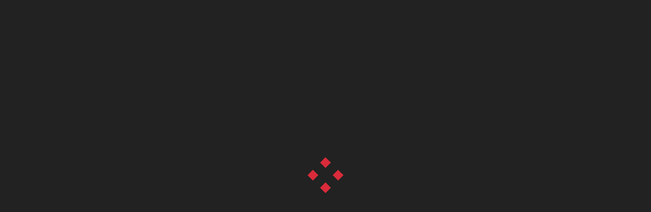

--- FILE ---
content_type: text/html; charset=utf-8
request_url: https://www.joelle-tissu.fr/panier?qty=1&id_product=7776&token=e0574b69fb4219d805bd87c9ae273e2a&add
body_size: 7376
content:
<!DOCTYPE html PUBLIC "-//W3C//DTD XHTML 1.1//EN" "http://www.w3.org/TR/xhtml11/DTD/xhtml11.dtd">
<!--[if lt IE 7]> <html class="no-js lt-ie9 lt-ie8 lt-ie7 " lang="fr"> <![endif]-->
<!--[if IE 7]><html class="no-js lt-ie9 lt-ie8 ie7" lang="fr"> <![endif]-->
<!--[if IE 8]><html class="no-js lt-ie9 ie8" lang="fr"> <![endif]-->
<!--[if gt IE 8]> <html class="no-js ie9" lang="fr"> <![endif]-->
<html xmlns="http://www.w3.org/1999/xhtml" xml:lang="fr" lang="fr" class="off-canvas">
	<head>
		<title>Panier - Joelle Tissu</title>
		<meta name="viewport" content="width=device-width, initial-scale=1, maximum-scale=1.0" />
		<meta http-equiv="Content-Type" content="text/html; charset=utf-8" />		
		<meta name="generator" content="PrestaShop" />
		<meta name="robots" content="index,follow" />
		<link rel="icon" type="image/vnd.microsoft.icon" href="/img/favicon.ico?1696858347" />
		<link rel="shortcut icon" type="image/x-icon" href="/img/favicon.ico?1696858347" />
		<script type="text/javascript">
			var baseDir = 'https://www.joelle-tissu.fr/';
			var baseUri = 'https://www.joelle-tissu.fr/';
			var static_token = 'e0574b69fb4219d805bd87c9ae273e2a';
			var token = 'b7f28198e25863cd505df02a0d7b92bf';
			var priceDisplayPrecision = 2;
			var priceDisplayMethod = 0;
			var roundMode = 2;
		</script>
			
<link href='https://fonts.googleapis.com/css?family=Raleway:400,600,500,300,700,800' rel='stylesheet' type='text/css'>		
<link rel="stylesheet" type="text/css" href="https://www.joelle-tissu.fr/themes/jms_clothes/css/bootstrap.min.css" />
<link rel="stylesheet" type="text/css" href="https://www.joelle-tissu.fr/themes/jms_clothes/css/font-awesome.css" />	
<link rel="stylesheet" type="text/css" href="https://www.joelle-tissu.fr/themes/jms_clothes/css/animate.css" />					
		<link href="/themes/jms_clothes/css/global.css" rel="stylesheet" type="text/css" media="all" />
		<link href="/js/jquery/plugins/fancybox/jquery.fancybox.css" rel="stylesheet" type="text/css" media="all" />
		<link href="/themes/jms_clothes/css/modules/blockcart/blockcart.css" rel="stylesheet" type="text/css" media="all" />
		<link href="/js/jquery/plugins/bxslider/jquery.bxslider.css" rel="stylesheet" type="text/css" media="all" />
		<link href="/themes/jms_clothes/css/modules/blocklanguages/blocklanguages.css" rel="stylesheet" type="text/css" media="all" />
		<link href="/themes/jms_clothes/css/modules/blocksearch/blocksearch.css" rel="stylesheet" type="text/css" media="all" />
		<link href="/themes/jms_clothes/css/product_list.css" rel="stylesheet" type="text/css" media="all" />
		<link href="/themes/jms_clothes/css/modules/blockspecials/blockspecials.css" rel="stylesheet" type="text/css" media="all" />
		<link href="/modules/blockuserinfo/blockuserinfo.css" rel="stylesheet" type="text/css" media="all" />
		<link href="/modules/pm_advancedtopmenu/css/pm_advancedtopmenu_base.css" rel="stylesheet" type="text/css" media="all" />
		<link href="/modules/pm_advancedtopmenu/css/pm_advancedtopmenu_product.css" rel="stylesheet" type="text/css" media="all" />
		<link href="/modules/pm_advancedtopmenu/css/pm_advancedtopmenu_global-1.css" rel="stylesheet" type="text/css" media="all" />
		<link href="/modules/pm_advancedtopmenu/css/pm_advancedtopmenu_advanced-1.css" rel="stylesheet" type="text/css" media="all" />
		<link href="/modules/pm_advancedtopmenu/css/pm_advancedtopmenu-1.css" rel="stylesheet" type="text/css" media="all" />
		<link href="/js/jquery/plugins/autocomplete/jquery.autocomplete.css" rel="stylesheet" type="text/css" media="all" />
		<link href="/modules/jmsadvfooter/css/style.css" rel="stylesheet" type="text/css" media="all" />
	<link rel="stylesheet" type="text/css" href="https://www.joelle-tissu.fr/themes/jms_clothes/css/owl.carousel.css" />
<link rel="stylesheet" type="text/css" href="https://www.joelle-tissu.fr/themes/jms_clothes/css/owl.theme.css" />
<link rel="stylesheet" type="text/css" href="https://www.joelle-tissu.fr/themes/jms_clothes/css/theme-responsive.css" />
<link rel="stylesheet" type="text/css" href="https://www.joelle-tissu.fr/themes/jms_clothes/css/profile.css" />
<link rel="stylesheet" type="text/css" href="https://www.joelle-tissu.fr/themes/jms_clothes/jmstools/jmstools.css" />
	<script type="text/javascript">
var CUSTOMIZE_TEXTFIELD = 1;
var FancyboxI18nClose = 'Fermer';
var FancyboxI18nNext = 'Suivant';
var FancyboxI18nPrev = 'Pr&eacute;c&eacute;dent';
var added_to_wishlist = 'Added to your wishlist.';
var ajaxsearch = false;
var baseDir = 'https://www.joelle-tissu.fr/';
var baseUri = 'https://www.joelle-tissu.fr/';
var comparator_max_item = 0;
var comparedProductsIds = [];
var contentOnly = false;
var customizationIdMessage = 'Personnalisation';
var delete_txt = 'Supprimer';
var freeProductTranslation = 'Offert !';
var freeShippingTranslation = 'Livraison gratuite !';
var generated_date = 1765611860;
var id_lang = 2;
var img_dir = 'https://www.joelle-tissu.fr/themes/jms_clothes/img/';
var instantsearch = true;
var isGuest = 0;
var isLogged = 0;
var loggin_required = 'You must be logged in to manage your wishlist.';
var max_item = 'You cannot add more than 0 product(s) to the product comparison';
var min_item = 'Please select at least one product';
var page_name = 'cart';
var priceDisplayMethod = 0;
var priceDisplayPrecision = 2;
var quickView = true;
var removingLinkText = 'supprimer cet article du panier';
var roundMode = 2;
var search_url = 'https://www.joelle-tissu.fr/recherche';
var static_token = 'e0574b69fb4219d805bd87c9ae273e2a';
var token = 'b7f28198e25863cd505df02a0d7b92bf';
var usingSecureMode = true;
</script>

		<script type="text/javascript" src="/js/jquery/jquery-1.11.0.min.js"></script>
		<script type="text/javascript" src="/js/jquery/jquery-migrate-1.2.1.min.js"></script>
		<script type="text/javascript" src="/js/jquery/plugins/jquery.easing.js"></script>
		<script type="text/javascript" src="/js/tools.js"></script>
		<script type="text/javascript" src="/themes/jms_clothes/js/global.js"></script>
		<script type="text/javascript" src="/themes/jms_clothes/js/autoload/10-bootstrap.min.js"></script>
		<script type="text/javascript" src="/themes/jms_clothes/js/autoload/15-jquery.total-storage.min.js"></script>
		<script type="text/javascript" src="/themes/jms_clothes/js/autoload/15-jquery.uniform-modified.js"></script>
		<script type="text/javascript" src="/js/jquery/plugins/fancybox/jquery.fancybox.js"></script>
		<script type="text/javascript" src="/themes/jms_clothes/js/modules/blockcart/ajax-cart.js"></script>
		<script type="text/javascript" src="/js/jquery/plugins/jquery.scrollTo.js"></script>
		<script type="text/javascript" src="/js/jquery/plugins/jquery.serialScroll.js"></script>
		<script type="text/javascript" src="/js/jquery/plugins/bxslider/jquery.bxslider.js"></script>
		<script type="text/javascript" src="/themes/jms_clothes/js/tools/treeManagement.js"></script>
		<script type="text/javascript" src="/modules/pm_advancedtopmenu/js/pm_advancedtopmenu.js"></script>
		<script type="text/javascript" src="/js/jquery/plugins/autocomplete/jquery.autocomplete.js"></script>
		<script type="text/javascript" src="/modules/statsdata/js/plugindetect.js"></script>
	<script type="text/javascript" src="https://www.joelle-tissu.fr/themes/jms_clothes/js/jquery.jcarousel.min.js"></script>
<script type="text/javascript" src="https://www.joelle-tissu.fr/themes/jms_clothes/js/owl.carousel.js"></script>
<script type="text/javascript" src="https://www.joelle-tissu.fr/themes/jms_clothes/js/jquery.cookie.js"></script>
<script type="text/javascript" src="https://www.joelle-tissu.fr/themes/jms_clothes/js/jquery.viewportchecker.js"></script>
<script type="text/javascript" src="https://www.joelle-tissu.fr/themes/jms_clothes/js/jquery.onepage-scroll.js"></script>
<style type="text/css"> 
  body {}header {}.topbar {}.topnav {}footer {}
</style>
<!--[if lt IE 9]>
<script src="http://html5shim.googlecode.com/svn/trunk/html5.js"></script>
<![endif]-->
	<!--[if lt IE 8]>
	<script type="text/javascript" src="https://www.joelle-tissu.fr/modules/pm_advancedtopmenu/js/pm_advancedtopmenuiefix.js"></script>
	<![endif]-->
<!-- /MODULE PM_AdvancedTopMenu || Presta-Module.com -->
</head>
	
	<body id="cart" class="responsive cart hide-left-column hide-right-column lang_fr">
	<div id="pageloader">
		<div class="loader loader-2">
			<i></i>
			<i></i>
			<i></i>
			<i></i>
		</div>
	</div>	
	<div id="off-canvas-overlay"></div>
	<nav id="off-canvas-menu">		
		<a id="off-canvas-menu-close">×</a>
				
	</nav>
	<div id="outer">
  		<div id="outer-canvas">
					<div id="page" class="clearfix">
			<!-- Header -->			
			<header>	
				<section class="header-bar">
					<div class="navbar-logo">
						<a href="http://www.joelle-tissu.fr/" id="header-logo" title="Joelle Tissu"><img alt="Joelle Tissu" src="https://www.joelle-tissu.fr/themes/jms_clothes/img/logo.png"></a>						
					</div>
					<div class="topnav slidedown">						
											</div>
					<div class="top-bar">
						<!-- MODULE PM_AdvancedTopMenu || Presta-Module.com -->
<div id="adtm_menu" data-open-method="1">
<div id="adtm_menu_inner" class="clearfix advtm_open_on_hover">
<ul id="menu">
	<li class="li-niveau1 advtm_menu_toggle">
		<a class="a-niveau1 adtm_toggle_menu_button"><span class="advtm_menu_span adtm_toggle_menu_button_text">Menu</span></a>
	</li>



<li class="li-niveau1 advtm_menu_1 menuHaveNoMobileSubMenu"><a href="http://www.joelle-tissu.fr" title="Accueil" target="_self" class=" a-niveau1" ><span class="advtm_menu_span advtm_menu_span_1">Accueil</span></a></li>



					<li class="li-niveau1 advtm_menu_2 sub"><a href="#" title="Patchwork"  class="adtm_unclickable a-niveau1" ><span class="advtm_menu_span advtm_menu_span_2">Patchwork</span><!--[if gte IE 7]><!--></a><!--<![endif]-->
<!--[if lte IE 6]><table><tr><td><![endif]-->
	<div class="adtm_sub">
				<table class="columnWrapTable"><tr>
															<td class="adtm_column_wrap_td advtm_column_wrap_td_1">
				<div class="adtm_column_wrap advtm_column_wrap_1">
								<div class="adtm_column_wrap_sizer">&nbsp;</div>
																																					<div class="adtm_column adtm_column_1">
													<span class="column_wrap_title"><a href="https://www.joelle-tissu.fr/20-tissu-patchwork-animal" title="Animaux"  class=""  data-type="category" data-id="20">Animaux</a></span>																						<ul class="adtm_elements adtm_elements_1">
																																													<li class=""><a href="https://www.joelle-tissu.fr/75-calendriers-de-l-avent" title="Calendriers de l'avent"  class=""  data-type="category" data-id="75">Calendriers de l'avent</a></li>
																																																						<li class=""><a href="https://www.joelle-tissu.fr/229-patchwork-batik" title="batik"  class=""  data-type="category" data-id="229">batik</a></li>
																																																						<li class=""><a href="https://www.joelle-tissu.fr/125-faux-uni-stof-4516-et-4509" title="Faux uni stof 4516 et 4509"  class=""  data-type="category" data-id="125">Faux uni stof 4516 et 4509</a></li>
																																																						<li class=""><a href="https://www.joelle-tissu.fr/24-tissu-patchwork-couture-et-deco" title="Couture et deco"  class=""  data-type="category" data-id="24">Couture et deco</a></li>
																									</ul>
																			</div>
											
												</div>
				</td>
																		<td class="adtm_column_wrap_td advtm_column_wrap_td_2">
				<div class="adtm_column_wrap advtm_column_wrap_2">
								<div class="adtm_column_wrap_sizer">&nbsp;</div>
																																					<div class="adtm_column adtm_column_2">
													<span class="column_wrap_title"><a href="https://www.joelle-tissu.fr/25-divers-patch" title="Divers patch"  class=" advtm_menu_actif advtm_menu_actif_693c58565193d"  data-type="category" data-id="25">Divers patch</a></span>																						<ul class="adtm_elements adtm_elements_2">
																																													<li class=""><a href="https://www.joelle-tissu.fr/64-tissu-patchwork-en-cuisine" title="En Cuisine"  class=""  data-type="category" data-id="64">En Cuisine</a></li>
																																																						<li class=""><a href="https://www.joelle-tissu.fr/27-tissu-patchwork-enfants" title="Enfants"  class=""  data-type="category" data-id="27">Enfants</a></li>
																																																						<li class=""><a href="https://www.joelle-tissu.fr/48-tissu-patchwork-fleurs" title="Fleurs"  class=""  data-type="category" data-id="48">Fleurs</a></li>
																																																						<li class=""><a href="https://www.joelle-tissu.fr/30-tissu-patchwork-japonais" title="Japonais"  class=""  data-type="category" data-id="30">Japonais</a></li>
																									</ul>
																			</div>
											
												</div>
				</td>
																		<td class="adtm_column_wrap_td advtm_column_wrap_td_3">
				<div class="adtm_column_wrap advtm_column_wrap_3">
								<div class="adtm_column_wrap_sizer">&nbsp;</div>
																																					<div class="adtm_column adtm_column_7">
													<span class="column_wrap_title"><a href="https://www.joelle-tissu.fr/247-kaffe-fassett" title="Kaffe fassett"  class=""  data-type="category" data-id="247">Kaffe fassett</a></span>																						<ul class="adtm_elements adtm_elements_7">
																																													<li class=""><a href="https://www.joelle-tissu.fr/84-tissu-patchwork-musique" title="Musique"  class=""  data-type="category" data-id="84">Musique</a></li>
																																																						<li class=""><a href="https://www.joelle-tissu.fr/33-tissu-patchwork-noel" title="No&euml;l"  class=""  data-type="category" data-id="33">No&euml;l</a></li>
																																																						<li class=""><a href="https://www.joelle-tissu.fr/11-panneaux-a-quilter" title="Panneaux"  class=""  data-type="category" data-id="11">Panneaux</a></li>
																																																						<li class=""><a href="https://www.joelle-tissu.fr/243-tissu-stof" title="Tissu stof"  class=""  data-type="category" data-id="243">Tissu stof</a></li>
																									</ul>
																			</div>
											
												</div>
				</td>
							</tr></table>
			</div>
<!--[if lte IE 6]></td></tr></table></a><![endif]-->
</li>



					<li class="li-niveau1 advtm_menu_10 sub"><a href="https://www.joelle-tissu.fr/239-tissus-licence" title="Tissus Licence"  class=" a-niveau1"  data-type="category" data-id="239"><span class="advtm_menu_span advtm_menu_span_10">Tissus Licence</span><!--[if gte IE 7]><!--></a><!--<![endif]-->
<!--[if lte IE 6]><table><tr><td><![endif]-->
	<div class="adtm_sub">
				<table class="columnWrapTable"><tr>
															<td class="adtm_column_wrap_td advtm_column_wrap_td_15">
				<div class="adtm_column_wrap advtm_column_wrap_15">
								<div class="adtm_column_wrap_sizer">&nbsp;</div>
																																					<div class="adtm_column adtm_column_24">
													<span class="column_wrap_title"><a href="https://www.joelle-tissu.fr/256-harry-potter" title="Harry Potter"  class=""  data-type="category" data-id="256">Harry Potter</a></span>																						<ul class="adtm_elements adtm_elements_24">
																																													<li class=""><a href="https://www.joelle-tissu.fr/257-super-heros" title="Super h&eacute;ros"  class=""  data-type="category" data-id="257">Super h&eacute;ros</a></li>
																																																						<li class=""><a href="https://www.joelle-tissu.fr/258-disney" title="Disney"  class=""  data-type="category" data-id="258">Disney</a></li>
																																																						<li class=""><a href="https://www.joelle-tissu.fr/262-star-wars" title="Star Wars"  class=""  data-type="category" data-id="262">Star Wars</a></li>
																																																						<li class=""><a href="https://www.joelle-tissu.fr/259-jeux-videos-fantasy" title="Jeux vid&eacute;os / Fantasy"  class=""  data-type="category" data-id="259">Jeux vid&eacute;os / Fantasy</a></li>
																																																						<li class=""><a href="https://www.joelle-tissu.fr/260-sport" title="Sport"  class=""  data-type="category" data-id="260">Sport</a></li>
																																																						<li class=""><a href="https://www.joelle-tissu.fr/261-television" title="T&eacute;l&eacute;vision"  class=""  data-type="category" data-id="261">T&eacute;l&eacute;vision</a></li>
																									</ul>
																			</div>
											
												</div>
				</td>
							</tr></table>
			</div>
<!--[if lte IE 6]></td></tr></table></a><![endif]-->
</li>



					<li class="li-niveau1 advtm_menu_3 sub"><a href="#" title="Ameublement"  class="adtm_unclickable a-niveau1" ><span class="advtm_menu_span advtm_menu_span_3">Ameublement</span><!--[if gte IE 7]><!--></a><!--<![endif]-->
<!--[if lte IE 6]><table><tr><td><![endif]-->
	<div class="adtm_sub">
				<table class="columnWrapTable"><tr>
															<td class="adtm_column_wrap_td advtm_column_wrap_td_5">
				<div class="adtm_column_wrap advtm_column_wrap_5">
								<div class="adtm_column_wrap_sizer">&nbsp;</div>
																																					<div class="adtm_column adtm_column_10">
													<span class="column_wrap_title"><a href="https://www.joelle-tissu.fr/63-toile-exterieure" title="Toile ext&eacute;rieure"  class=""  data-type="category" data-id="63">Toile ext&eacute;rieure</a></span>																						<ul class="adtm_elements adtm_elements_10">
																																													<li class=""><a href="https://www.joelle-tissu.fr/178-carre-jacquard" title="Carr&eacute; jacquard"  class=""  data-type="category" data-id="178">Carr&eacute; jacquard</a></li>
																																																						<li class=""><a href="https://www.joelle-tissu.fr/266-carre-velours-et-polyester" title="Carr&eacute; Velours"  class=""  data-type="category" data-id="266">Carr&eacute; Velours</a></li>
																																																						<li class=""><a href="https://www.joelle-tissu.fr/237-coupons-ameublement" title="Coupons ameublement"  class=""  data-type="category" data-id="237">Coupons ameublement</a></li>
																																																						<li class=""><a href="https://www.joelle-tissu.fr/206-kit-de-sacs" title="Kit de sac"  class=""  data-type="category" data-id="206">Kit de sac</a></li>
																																																						<li class=""><a href="https://www.joelle-tissu.fr/188-suedine-double-face" title="Su&eacute;dine double face"  class=""  data-type="category" data-id="188">Su&eacute;dine double face</a></li>
																																																						<li class=""><a href="https://www.joelle-tissu.fr/78-simili-bachette" title="Simili / Bachette"  class=""  data-type="category" data-id="78">Simili / Bachette</a></li>
																																																						<li class=""><a href="https://www.joelle-tissu.fr/13-ameublement-au-metre" title="Ameublement au m&egrave;tre"  class=""  data-type="category" data-id="13">Ameublement au m&egrave;tre</a></li>
																																																						<li class=""><a href="https://www.joelle-tissu.fr/192-doublure-pour-sacs" title="Uni (doublure pour sac)"  class=""  data-type="category" data-id="192">Uni (doublure pour sac)</a></li>
																									</ul>
																			</div>
											
												</div>
				</td>
							</tr></table>
			</div>
<!--[if lte IE 6]></td></tr></table></a><![endif]-->
</li>



					<li class="li-niveau1 advtm_menu_4 sub"><a href="#" title="Mercerie"  class="adtm_unclickable a-niveau1" ><span class="advtm_menu_span advtm_menu_span_4">Mercerie</span><!--[if gte IE 7]><!--></a><!--<![endif]-->
<!--[if lte IE 6]><table><tr><td><![endif]-->
	<div class="adtm_sub">
				<table class="columnWrapTable"><tr>
															<td class="adtm_column_wrap_td advtm_column_wrap_td_7">
				<div class="adtm_column_wrap advtm_column_wrap_7">
								<div class="adtm_column_wrap_sizer">&nbsp;</div>
																																					<div class="adtm_column adtm_column_13">
													<span class="column_wrap_title"><a href="https://www.joelle-tissu.fr/211-aiguilles-machine" title="Aiguilles machine"  class=""  data-type="category" data-id="211">Aiguilles machine</a></span>																						<ul class="adtm_elements adtm_elements_13">
																																													<li class=""><a href="https://www.joelle-tissu.fr/214-accessoires-couture" title="Accessoires couture"  class=""  data-type="category" data-id="214">Accessoires couture</a></li>
																																																						<li class=""><a href="https://www.joelle-tissu.fr/67-mercerie-accessoires-de-sacs" title="Accessoires de sacs"  class=""  data-type="category" data-id="67">Accessoires de sacs</a></li>
																																																						<li class=""><a href="https://www.joelle-tissu.fr/130-boutons-a-coudre" title="Boutons"  class=""  data-type="category" data-id="130">Boutons</a></li>
																																																						<li class=""><a href="https://www.joelle-tissu.fr/217-boutons-pressions-jeans-rivets" title="Boutons pressions-jeans-rivet"  class=""  data-type="category" data-id="217">Boutons pressions-jeans-rivet</a></li>
																																																						<li class=""><a href="https://www.joelle-tissu.fr/92-ciseaux-cutters-rotatifs" title="Ciseaux &amp; cutters rotatifs"  class=""  data-type="category" data-id="92">Ciseaux &amp; cutters rotatifs</a></li>
																																																						<li class=""><a href="https://www.joelle-tissu.fr/246-dentelle" title="Dentelle"  class=""  data-type="category" data-id="246">Dentelle</a></li>
																																																						<li class=""><a href="https://www.joelle-tissu.fr/112-fermetures-eclairs-invisibles" title="Fermeture a glissiere invisible"  class=""  data-type="category" data-id="112">Fermeture a glissiere invisible</a></li>
																																																						<li class=""><a href="https://www.joelle-tissu.fr/117-fermetures-eclairs-au-metre" title="Fermetures &eacute;clairs au m&egrave;tre"  class=""  data-type="category" data-id="117">Fermetures &eacute;clairs au m&egrave;tre</a></li>
																																																						<li class=""><a href="https://www.joelle-tissu.fr/110-fermetures-eclairs-non-separables" title="Fermetures &eacute;clairs non s&eacute;parables"  class=""  data-type="category" data-id="110">Fermetures &eacute;clairs non s&eacute;parables</a></li>
																																																						<li class=""><a href="https://www.joelle-tissu.fr/111-fermetures-eclairs-separables" title="Fermetures &eacute;clairs s&eacute;parables"  class=""  data-type="category" data-id="111">Fermetures &eacute;clairs s&eacute;parables</a></li>
																									</ul>
																			</div>
											
												</div>
				</td>
																		<td class="adtm_column_wrap_td advtm_column_wrap_td_9">
				<div class="adtm_column_wrap advtm_column_wrap_9">
								<div class="adtm_column_wrap_sizer">&nbsp;</div>
																																					<div class="adtm_column adtm_column_15">
													<span class="column_wrap_title"><a href="https://www.joelle-tissu.fr/215-fils" title=" Fils "  class=""  data-type="category" data-id="215"> Fils </a></span>																						<ul class="adtm_elements adtm_elements_15">
																																													<li class=""><a href="https://www.joelle-tissu.fr/72-mercerie-les-colles" title="Les colles"  class=""  data-type="category" data-id="72">Les colles</a></li>
																																																						<li class=""><a href="https://www.joelle-tissu.fr/216-marquage-tissus" title="Marquage tissus"  class=""  data-type="category" data-id="216">Marquage tissus</a></li>
																																																						<li class=""><a href="https://www.joelle-tissu.fr/10-molleton-mousse-entoilage" title="Molleton / mousse / entoilage"  class=""  data-type="category" data-id="10">Molleton / mousse / entoilage</a></li>
																																																						<li class=""><a href="https://www.joelle-tissu.fr/9-patrons" title="Patrons"  class=""  data-type="category" data-id="9">Patrons</a></li>
																																																						<li class=""><a href="https://www.joelle-tissu.fr/218-pieces-thermocollantes" title="Pi&egrave;ces thermocollantes"  class=""  data-type="category" data-id="218">Pi&egrave;ces thermocollantes</a></li>
																																																						<li class=""><a href="https://www.joelle-tissu.fr/88-rubans-elastiques-passe-poil" title="Rubans / &Eacute;lastiques / Passe-poil"  class=""  data-type="category" data-id="88">Rubans / &Eacute;lastiques / Passe-poil</a></li>
																																																						<li class=""><a href="https://www.joelle-tissu.fr/165-sangles-pour-sac" title="Sangles pour sac"  class=""  data-type="category" data-id="165">Sangles pour sac</a></li>
																																																						<li class=""><a href="https://www.joelle-tissu.fr/240-carte-cadeau" title="CARTE CADEAU"  class=""  data-type="category" data-id="240">CARTE CADEAU</a></li>
																									</ul>
																			</div>
											
												</div>
				</td>
							</tr></table>
			</div>
<!--[if lte IE 6]></td></tr></table></a><![endif]-->
</li>



					<li class="li-niveau1 advtm_menu_6 sub"><a href="#" title="Tissus"  class="adtm_unclickable a-niveau1" ><span class="advtm_menu_span advtm_menu_span_6">Tissus</span><!--[if gte IE 7]><!--></a><!--<![endif]-->
<!--[if lte IE 6]><table><tr><td><![endif]-->
	<div class="adtm_sub">
				<table class="columnWrapTable"><tr>
															<td class="adtm_column_wrap_td advtm_column_wrap_td_11">
				<div class="adtm_column_wrap advtm_column_wrap_11">
								<div class="adtm_column_wrap_sizer">&nbsp;</div>
																																					<div class="adtm_column adtm_column_17">
													<span class="column_wrap_title"><a href="https://www.joelle-tissu.fr/36-cotonnade-en-150-cm-de-large" title="Cotonnade en 150 cm de large"  class=""  data-type="category" data-id="36">Cotonnade en 150 cm de large</a></span>																						<ul class="adtm_elements adtm_elements_17">
																																													<li class=""><a href="https://www.joelle-tissu.fr/248-enfant" title="Enfant"  class=""  data-type="category" data-id="248">Enfant</a></li>
																																																						<li class=""><a href="https://www.joelle-tissu.fr/249-cuisine" title="Cuisine"  class=""  data-type="category" data-id="249">Cuisine</a></li>
																																																						<li class=""><a href="https://www.joelle-tissu.fr/250-animaux" title="Animaux"  class=""  data-type="category" data-id="250">Animaux</a></li>
																																																						<li class=""><a href="https://www.joelle-tissu.fr/251-autour-du-monde" title="Autour du monde"  class=""  data-type="category" data-id="251">Autour du monde</a></li>
																																																						<li class=""><a href="https://www.joelle-tissu.fr/252-petits-motifs-divers" title="Petits motifs divers"  class=""  data-type="category" data-id="252">Petits motifs divers</a></li>
																																																						<li class=""><a href="https://www.joelle-tissu.fr/253-tetes-de-mort" title="T&ecirc;tes de mort"  class=""  data-type="category" data-id="253">T&ecirc;tes de mort</a></li>
																																																						<li class=""><a href="https://www.joelle-tissu.fr/254-fleurs" title="Fleurs"  class=""  data-type="category" data-id="254">Fleurs</a></li>
																																																						<li class=""><a href="https://www.joelle-tissu.fr/255-noel-halloween" title="No&euml;l / Halloween"  class=""  data-type="category" data-id="255">No&euml;l / Halloween</a></li>
																									</ul>
																			</div>
											
																																					<div class="adtm_column adtm_column_18">
													<span class="column_wrap_title"><a href="https://www.joelle-tissu.fr/225-coton-enduit" title="Coton enduit"  class=""  data-type="category" data-id="225">Coton enduit</a></span>																						<ul class="adtm_elements adtm_elements_18">
																																													<li class=""><a href="https://www.joelle-tissu.fr/35-eponge-au-metre" title=" &Eacute;ponge au m&egrave;tre"  class=""  data-type="category" data-id="35"> &Eacute;ponge au m&egrave;tre</a></li>
																																																						<li class=""><a href="https://www.joelle-tissu.fr/91-feutrine" title="Feutrine"  class=""  data-type="category" data-id="91">Feutrine</a></li>
																																																						<li class=""><a href="https://www.joelle-tissu.fr/193-habillement" title="Habillement"  class=""  data-type="category" data-id="193">Habillement</a></li>
																									</ul>
																			</div>
											
												</div>
				</td>
																		<td class="adtm_column_wrap_td advtm_column_wrap_td_14">
				<div class="adtm_column_wrap advtm_column_wrap_14">
								<div class="adtm_column_wrap_sizer">&nbsp;</div>
																																					<div class="adtm_column adtm_column_23">
													<span class="column_wrap_title"><a href="https://www.joelle-tissu.fr/85-matelasse" title="Matelass&eacute;"  class=""  data-type="category" data-id="85">Matelass&eacute;</a></span>																						<ul class="adtm_elements adtm_elements_23">
																																													<li class=""><a href="https://www.joelle-tissu.fr/14-minky-tissus-doudou" title="Minky tissu doudou"  class=""  data-type="category" data-id="14">Minky tissu doudou</a></li>
																																																						<li class=""><a href="https://www.joelle-tissu.fr/227-polaire" title="Polaire"  class=""  data-type="category" data-id="227">Polaire</a></li>
																																																						<li class=""><a href="https://www.joelle-tissu.fr/185-tissu-nid-d-abeille" title="Tissu nid d'abeille"  class=""  data-type="category" data-id="185">Tissu nid d'abeille</a></li>
																																																						<li class=""><a href="https://www.joelle-tissu.fr/234-tissus-techniques" title="Tissus techniques"  class=""  data-type="category" data-id="234">Tissus techniques</a></li>
																																																						<li class=""><a href="https://www.joelle-tissu.fr/76-vichy" title="Vichy"  class=""  data-type="category" data-id="76">Vichy</a></li>
																									</ul>
																			</div>
											
																																					<div class="adtm_column adtm_column_21">
													<span class="column_wrap_title"><a href="#" title="Tissu coton uni"  class="adtm_unclickable"  data-type="category" data-id="6">Tissu coton uni</a></span>																						<ul class="adtm_elements adtm_elements_21">
																																													<li class=""><a href="https://www.joelle-tissu.fr/151-280-cm-de-large" title="280 cm de large"  class=""  data-type="category" data-id="151">280 cm de large</a></li>
																																																						<li class=""><a href="https://www.joelle-tissu.fr/162-150-cm" title="150 cm de large"  class=""  data-type="category" data-id="162">150 cm de large</a></li>
																									</ul>
																			</div>
											
												</div>
				</td>
							</tr></table>
			</div>
<!--[if lte IE 6]></td></tr></table></a><![endif]-->
</li>



<li class="li-niveau1 advtm_menu_7 menuHaveNoMobileSubMenu"><a href="https://www.joelle-tissu.fr/263-coupons" title="Coupons" target="_parent" class=" a-niveau1"  data-type="category" data-id="263"><span class="advtm_menu_span advtm_menu_span_7">Coupons</span></a></li>



					<li class="li-niveau1 advtm_menu_8 sub"><a href="#" title="Contact"  class="adtm_unclickable a-niveau1" ><span class="advtm_menu_span advtm_menu_span_8">Contact</span><!--[if gte IE 7]><!--></a><!--<![endif]-->
<!--[if lte IE 6]><table><tr><td><![endif]-->
	<div class="adtm_sub">
				<table class="columnWrapTable"><tr>
															<td class="adtm_column_wrap_td advtm_column_wrap_td_13">
				<div class="adtm_column_wrap advtm_column_wrap_13">
								<div class="adtm_column_wrap_sizer">&nbsp;</div>
																																					<div class="adtm_column adtm_column_22">
													<span class="column_wrap_title"><a href="http://www.joelle-tissu.fr/nous-contacter" title="Laissez-nous un message"  class="" >Laissez-nous un message</a></span>																						<ul class="adtm_elements adtm_elements_22">
																																													<li class=""><a href="http://www.joelle-tissu.fr/tags/actualites" title="Notre actualit&eacute;"  class="" >Notre actualit&eacute;</a></li>
																																																						<li class=""><a href="http://www.joelle-tissu.fr/magasins" title="Le magasin"  class="" >Le magasin</a></li>
																									</ul>
																			</div>
											
												</div>
				</td>
							</tr></table>
			</div>
<!--[if lte IE 6]></td></tr></table></a><![endif]-->
</li>



<li class="li-niveau1 advtm_menu_9 menuHaveNoMobileSubMenu"><a href="/promotions" title="TOUTES NOS PROMOS"  class=" a-niveau1" ><span class="advtm_menu_span advtm_menu_span_9">TOUTES NOS PROMOS</span></a></li>
</ul>
</div>
</div>
<script type="text/javascript">activateParentMenu(".advtm_menu_actif_693c58565193d","column");</script>
<!-- /MODULE PM_AdvancedTopMenu || Presta-Module.com -->
<!-- Block user information module HEADER -->
<div class="btn-group compact-hidden">
	    <a href="https://www.joelle-tissu.fr/mon-compte" title="Connectez-vous à votre compte" class="login" rel="nofollow"><span class="fa fa-user"></span>&nbsp;Se connecter</a>
    </div>


<!-- Block languages module -->
<!-- /Block languages module -->

					</div>
					<div class="top-right">						
						<!-- MODULE Block cart -->
<div class="btn-group compact-hidden" id="cart_block">
	<a href="#"  class="btn-xs dropdown-toggle" data-toggle="dropdown">	
		<span class="text_cart">PANIER</span>
		<span class="fa fa-shopping-cart"></span><span class="box ajax_cart_quantity">0</span>
	</a>	
	<div class="dropdown-menu shoppingcart-box" role="menu">	          
        <span class="ajax_cart_no_product" >Il n'y a pas de produits</span>		
		<ul class="list products" id="cart_block_list">
			
		</ul>			
		<div class="shipping">Livraison:	<span id="cart_block_shipping_cost" class="ajax_cart_shipping_cost">0,00 €</span></div>
		<div class="total">Total: <span class="cart_block_total ajax_block_cart_total">0,00 €</span></div>
		<a id="button_order_cart" class="btn btn-default" href="https://www.joelle-tissu.fr/commande" title="Commander" rel="nofollow">
			<span>
				Commander
			</span>
		</a>        
	</div>
</div>	

<!-- /MODULE Block cart -->
					</div>	
					<div class="menu-button pull-right">
						<div class="off-canvas-menu-toggle">							
							<a id="off-canvas-menu-toggle" href="#"><label class="hidden-xs hidden-sm">Categories</label><label class="hidden-lg hidden-md">Menu</label><span class="fa fa-bars"></span></a>
						</div>									
					</div>
				</section>							
			</header>		
						
						<section class="breadcrumbs-section">
				
<!-- Breadcrumb -->
<nav class="breadcrumbs">
	<img src="/themes/jms_clothes/img/page.jpg" alt=""/>
	<div class="container">
		<div class="breadcrumbs_content">
			<div class="pull-left">
				<a href="http://www.joelle-tissu.fr/" title="retour &agrave; Accueil"><i class="fa fa-home"></i> Accueil</a>
							</div>
					</div>
	</div>
</nav>
<!-- /Breadcrumb -->
			</section>
									
			<!--  Columns -->	
						<section class="container page-content">
            	
				<div class="row">							
										<!-- Center -->
																												<section class="content-center container">							
											
											
			

	
						
				</section>
					
			</div>		
		</section>	
					
		<!-- Footer -->
		<footer>
				<section class="footer_top">
<div class="container content">
<div class="footer-row">
			<div class="footer-block" style="width:50%">
						<div class="block-content">
			<!-- Block Newsletter module-->
		<div class="newsletter-box">				
			<form action="https://www.joelle-tissu.fr/" method="post" role="form" class="form-inline">				
				<div class="input-group " >
					<div class="newsletter-input-wrap">					
						<div class="newsletter-input">
							<input class="form-control" id="newsletter-input" type="text" name="email" size="18" value="Votre adresse e-mail" />
						</div>
					</div>	
					<span class="input-group-addon">
						<button type="submit" name="submitNewsletter" class="button">
		                    Souscrire
		                 </button>	               
	                 </span> 					
				</div>
				<input type="hidden" name="action" value="0" />				
			</form>
		</div>

<!-- /Block Newsletter module-->
<script type="text/javascript">
    var placeholder = "Votre adresse e-mail";
    
        $(document).ready(function() {
            $('#newsletter-input').on({
                focus: function() {
                    if ($(this).val() == placeholder) {
                        $(this).val('');
                    }
                },
                blur: function() {
                    if ($(this).val() == '') {
                        $(this).val(placeholder);
                    }
                }
            });
        });
    
</script>
			</div>			
		</div>
			<div class="footer-block" style="width:50%">
						<div class="block-content">
			<div id="social_block">	
	<ul>
		<li class="facebook"><a class="_blank" href="https://m.facebook.com/Joelletissu"><i class="fa fa-facebook"></i></a></li>														<li class="instagram"><a class="_blank" href="https://instagram.com/joelle_tissu?igshid=k7uu943317l5">Instagram</a></li>	</ul>
</div>

			</div>			
		</div>
	</div>
</section>
<section class="footer-navbar">
<div class="container content">
<div class="footer-row">
			<div class="footer-block" style="width:25%">
			<h4 class="title_block">Informations</h4>			<div class="block-content">
			<div class="block-content">
<ul><li><a href="index.php?id_cms=2&amp;controller=cms">Mentions légales </a></li>
<li><a href="index.php?id_cms=3&amp;controller=cms">Conditions générales de vente</a></li>
<li><a href="index.php?id_cms=5&amp;controller=cms">Paiement sécurisé</a></li>
<li><a href="index.php?id_cms=6&amp;controller=cms">Parrainage</a></li>
<li><a href="index.php?id_cms=8&amp;controller=cms">Points de fidélité</a></li>
</ul></div>
			</div>			
		</div>
			<div class="footer-block" style="width:25%">
			<h4 class="title_block">Nos Produits</h4>			<div class="block-content">
			<div class="block-content">
<ul><li><a href="index.php?controller=prices-drop">Promotions</a></li>
<li><a href="index.php?controller=new-products">Nouveaux produits</a></li>
</ul></div>
			</div>			
		</div>
			<div class="footer-block" style="width:25%">
			<h4 class="title_block">Le magasin</h4>			<div class="block-content">
			<div class="block-content">
<ul><li>JOËLLE TISSU<br />6 avenue Gaspard Monge<br />66160 Le Boulou - France</li>
<li>Téléphone : 09 75 72 81 43</li>
</ul><div></div>
</div>
			</div>			
		</div>
			<div class="footer-block" style="width:25%">
						<div class="block-content">
			<p><img src="https://www.joelle-tissu.fr/img/cms/magasin.jpg" alt="Joelle Tissu" width="262" height="157" /></p>
			</div>			
		</div>
	</div>
</section>
<section class="footer-bottom-block">
<div class="container content">
<div class="footer-row">
			<div class="footer-block" style="width:100%">
						<div class="block-content">
			<p>© <a href="http://www.axeinternet.fr">AxéInternet</a>.</p>
			</div>			
		</div>
	</div>
</section>

				<script type="text/javascript">
					$(document).ready(function() {
						plugins = new Object;
						plugins.adobe_director = (PluginDetect.getVersion("Shockwave") != null) ? 1 : 0;
						plugins.adobe_flash = (PluginDetect.getVersion("Flash") != null) ? 1 : 0;
						plugins.apple_quicktime = (PluginDetect.getVersion("QuickTime") != null) ? 1 : 0;
						plugins.windows_media = (PluginDetect.getVersion("WindowsMediaPlayer") != null) ? 1 : 0;
						plugins.sun_java = (PluginDetect.getVersion("java") != null) ? 1 : 0;
						plugins.real_player = (PluginDetect.getVersion("RealPlayer") != null) ? 1 : 0;

						navinfo = { screen_resolution_x: screen.width, screen_resolution_y: screen.height, screen_color:screen.colorDepth};
						for (var i in plugins)
							navinfo[i] = plugins[i];
						navinfo.type = "navinfo";
						navinfo.id_guest = "8761862";
						navinfo.token = "50f894ef6272adb86bd92569d6d10ce90179a9b8";
						$.post("https://www.joelle-tissu.fr/index.php?controller=statistics", navinfo);
					});
				</script>													
		</footer>				
	</div>
	</div></div>
	<div class="back-to-top" id="back-to-top">
	  <span class="fa fa-angle-up"></span>
	</div>
</body></html>

--- FILE ---
content_type: text/css
request_url: https://www.joelle-tissu.fr/themes/jms_clothes/css/global.css
body_size: 20369
content:
html, html a {

	-webkit-font-smoothing:antialiased

}

html {

	-ms-overflow-style:scrollbar

}

body {	

	font-size:14px;		

	line-height:1.61429;

	color:#000;

	font-weight:400;	

	font-family:'Raleway', serif;

}



body.content_only {

	padding:15px;

	background:#FFF;

}



body, div, dl, dt, dd, ul, ol, li, h1, h2, h3, h4, h5, h6, pre, code, form, fieldset, legend, input, button, textarea, p, blockquote, th, td {

	padding:0px;

	margin:0px;

}

input,

button,

select,

textarea {

  font-family: inherit;

  font-size: inherit;

  line-height: inherit;

}

a {

  color: #010d0d;

  text-decoration: none;

  outline: none;

  -webkit-transition: all 0.4s;

  -moz-transition: all 0.4s;

  -o-transition: all 0.4s;

  -ms-transition: all 0.4s;

  transition: all 0.4s;

}

a:hover,

a:focus {

  color:#d92b3a;

  text-decoration: none;

  outline: none;

}

a:active, a:focus, input {

    outline: 0;

    outline-style:none;

    outline-width:0;

}

img {

  vertical-align: middle;

}

th,

td {

  line-height: 20px;

  text-align: left;

  vertical-align: top;

}

th {

  font-weight: 500;

}

td,

tr td {  

}



.label {

	font-weight:500;

}

hr {

  margin-top: 20px;

  margin-bottom: 20px;

  border: 0;

  border-top: 1px solid #eeeeee;

}

.container {

    margin-left: auto;

    margin-right: auto;

    padding-left: 0;

    padding-right: 0;

}



.wrap {

  width: auto;

  clear: both;

}

.center,

.table td.center,

.table th.center {

  text-align: center;

}



.success {

	background: none repeat scroll 0 0 #43B754;

    border: 1px solid #43B754;

    font-size: 1em;

    margin: 0 0 10px;

    padding: 10px;

    color: #FFFFFF;

    font-weight: 500;

}

.warning,

.alert-warning,

.warning_inline {

    background-color: #FCF8E3;

    border-color: #E4752B;

    color: #8A6D3B;

}

.warning,

.alert {

    border: 1px solid rgba(0, 0, 0, 0);

    border-radius: 0;

    margin-bottom: 18px;

    padding: 15px;    

}

.error {

    background: none repeat scroll 0 0 #FFCCCC;

    border: 1px solid #990000;

    font-size: 100%;

    margin: 0 0 10px;

    padding: 10px;

    font-weight: bold;

}

.error ol {

    margin-left: 20px;

}

ol, ul {

    list-style: none outside none;

}

p {

  margin: 0 0 10px;

}

.page-heading {

	color:#333;

}

.lead {

  margin-bottom: 20px;

  font-size: 1.15em;

  font-weight: 200;

  line-height: 1.4;

}

@media (min-width: 768px) {

  .lead {

    font-size: 1.5em;

  }

}

small {

  font-size: 0.85em;

}

cite {

  font-style: normal;

}

.text-muted {

  color: #999999;

}

.text-primary {

  color: #f2735a;

}

.text-warning {

  color: #c09853;

}

.text-danger {

  color: #b94a48;

}

.text-success {

  color: #468847;

}

.text-info {

  color: #3a87ad;

}

.text-left {

  text-align: left;

}

.text-right {

  text-align: right;

}

.text-center {

  text-align: center;

}

.highlight {

  background-color: #FFC;

  font-weight: bold;

  padding: 1px 4px;

}

.align-left {

	text-align:left;

}

.align-right {

	text-align:right;

}

h1 {

	margin:0;

	padding:0 0 0.75em;

	font-size:2.4em;

	font-family:'Raleway', serif;	

}

h2 {

	margin:0;

	padding:0 0 0.75em;

	font-size:3.0em;	

	font-family:'Raleway', serif;

}

h3 {

	margin:0;

	padding:0 0 0.67em;

	font-size:2.8em;	

	font-family:'Raleway', serif;

}

h4 {

	margin:0;

	padding:0 0 0.52em;

	font-size:1.59em;	

	font-family:'Raleway', serif;

}

h5 {

	margin:0;

	padding:0 0 0.52em;

	font-size:1.34em;	

	font-family:'Raleway', serif;

}

h6 {

	margin:0;

	padding:0 0 0.92em;

	font-size:1.3em;	

	font-family:'Raleway', serif;

}

label {

	font-weight:400;

}

ul,

ol {

  margin-top: 0;

  margin-bottom: 10px;

}

ul ul,

ol ul,

ul ol,

ol ol {

  margin-bottom: 0;

}

.list-unstyled {

  padding-left: 0;

  list-style: none;

}

.list-inline {

  padding-left: 0;

  list-style: none;

}

.list-inline > li {

  display: inline-block;

  padding-left: 5px;

  padding-right: 5px;

}

dl {

  margin-bottom: 20px;

}

dt,

dd {

  line-height: 20px;

}

dt {

  font-weight: bold;

}

dd {

  margin-left: 0;

}



abbr[title],

abbr[data-original-title] {

  cursor: help;

  border-bottom: 1px dotted #999999;

}

abbr.initialism {

  font-size: 0.9em;

  text-transform: uppercase;

}

blockquote {

  padding: 10px 20px;

  margin: 0 0 20px;

  border-left: 5px solid #eeeeee;

}

blockquote p {

  font-size: 1.25em;

  font-weight: 300;

  line-height: 1.25;

}

blockquote p:last-child {

  margin-bottom: 0;

}

blockquote small {

  display: block;

  line-height: 20px;

  color: #999999;

}

blockquote small:before {

  content: '\2014 \00A0';

}

blockquote.pull-right {

  padding-right: 15px;

  padding-left: 0;

  border-right: 5px solid #eeeeee;

  border-left: 0;

}

blockquote.pull-right p,

blockquote.pull-right small {

  text-align: right;

}

blockquote.pull-right small:before {

  content: '';

}

blockquote.pull-right small:after {

  content: '\00A0 \2014';

}

q:before,

q:after,

blockquote:before,

blockquote:after {

  content: "";

}

address {

  display: block;

  margin-bottom: 20px;

  font-style: normal;

  line-height: 20px;

}

code,

kbd,

pre,

samp {

  font-family: Monaco, Menlo, Consolas, "Courier New", monospace;

}

.btn-actions {

  text-align: center;

}

.features-list {

  margin-top: 60px;

  

}

.features-list .page-header {

  border: 0;

  text-align: center;

}

.features-list .page-header h1 {

  font-size: 3.46em;

}

.features-list .feature-row {

  overflow: hidden;

  min-height: 200px;

  color: #696f72;

  border-top: 1px solid #e0e2e3;

  padding: 60px 0 0;

  text-align: center;

}

.features-list .feature-row:last-child {

  border-bottom: 1px solid #e0e2e3;

  margin-bottom: 60px;

}

.features-list .feature-row h3 {

  font-size: 2em;

}

.features-list .feature-row div:first-child {

  padding-left: 0;

}

.features-list .feature-row div:last-child {

  padding-right: 0;

}

.features-list .feature-row div:first-child.feature-img img {

  float: left;

}

.features-list .feature-row div:last-child.feature-img img {

  float: right;

}

.jumbotron h2 {

  font-size: 3.46em;

}

.jumbotron iframe {

  margin-top: 20px;

}

.jumbotron p {

  line-height: 1.4;

}



.page-content {	

}

.dropcap {

	display:block;

	float:left;

	margin:-2px 5px 0 0;

	padding:0 10px;

	color:#000;

	font:49px/16px Arial, Helvetica, sans-serif

}

.dropcap.color {

	color:#d92b3a;

}

.dropcap.dark {

	color:#fff;

	background-color:#d92b3a;

}

.styled-list {

	position:relative;

	margin:0 0 20px;

	padding:0;

	list-style:none;

	line-height:18px

}

.styled-list li {

	margin-bottom:6px;

	padding:0

}

.styled-list li span {

	display:block;

	overflow:hidden

}

.styled-list li i {

	width:16px;

	float:left;

	margin-right:10px;

	text-align:center;

	color:#000;

	font-size:1.07em

}

.styled-list li:before {

	color:#d92b3a;

	float:left

}

.styled-list .circle li, .styled-list.circle li {

	text-indent:0;

	margin-left:0;

	padding-left:0;

	list-style:none

}

.styled-list .circle li:before, .styled-list.circle li:before {

	content:"\25CF";

	margin:-1px 10px 0 0;

	font-size:0.92em

}

.styled-list.arrow>li {

	margin-left:-15px;

	padding-left:35px

}

.styled-list.arrow > li:before {

	margin:-1px 8px 0 -20px;

	content: "\f18e";

	font-family: FontAwesome;

	font-size:1.23em

}

.styled-list ul {

	margin-left:0;

	padding:5px 0 0

}

.styled-list ul.circle li:before {

	content:"\25CB";

	color:#d92b3a

}

ul.sitemap.styled-list.circle ul li:before {

	content:"\25CF"

}

ul.sitemap.styled-list.circle ul ul li:before {

	content:"\25CB"

}

.styled-list.checkmark>li {

	margin-left:-15px;

	padding-left:35px;

	margin-bottom:10px

}

.styled-list.checkmark> li:before {

	margin:-1px 8px 0 -20px;

	content:'\e013';

	font-family: FontAwesome;

	font-size:1.23em

}

.styled-list.decimal {

	list-style:decimal outside;

	margin-left:25px

}

.styled-list.decimal li {

	padding-left:0;

	text-indent:0

}

.mark {

	background:#d9d9d9;

	padding:2px 2px 0

}

.color_mark {

	background-color:#d92b3a;

	color:#fff;

	padding:2px 2px 0

}

.color, .color:hover {

	color:#d92b3a

}

.underline {

	text-decoration:underline

}

.underline:hover {

	text-decoration:none

}

.blockquote {

	position:relative;

	border-top:4px solid #d92b3a

}

.blockquote .inside {

	padding:15px;

	border:1px solid #eaeaea

}

.testimonials {

	position:relative;

	border-top:4px solid #d92b3a

}

.testimonials .inside {

	padding:15px 15px 15px 114px;

	border:1px solid #eaeaea;

	position:relative

}

.testimonials .inside :before {

	display:block;

	position:absolute;

	top:18px;

	left:20px;

	color:#fff;

	border-radius:50%;

	background:#ececec;

	text-align:center;

	content: "\f007";

	font-family: FontAwesome;

	font-size:3.53em;

	line-height:1.52;

	width:77px;

	height:77px

}

.infobox {

	border:1px solid #d92b3a

}

.infobox .inside {

	padding:15px 15px 15px 84px;

	position:relative

}

.infobox .inside :before {

	infobox:block;

	position:absolute;

	top:16px;

	left:16px;

	color:#d92b3a;

	content: "\f05a";

	font-family: FontAwesome;

	font-size:3.61em;

	line-height:0.76

}

.comment {

	position:relative;

	color:#333

}

.comment .inside {

	padding:30px 15px 30px 100px;

	border-top:1px solid #eaeaea;

	position:relative

}

.comment .inside :before {

	display:block;

	position:absolute;

	top:30px;

	left:10px;

	color:#fff;

	border-radius:50%;

	background:#ececec;

	text-align:center;

	content: "\f007";

	font-family: FontAwesome;

	font-size:5.07em;

	line-height:19px;

	width:77px;

	height:77px

}

.comment a {

	color:#00B2BA;

	text-decoration:underline

}

.comment a:hover {

	text-decoration:none

}

.comment p {

	margin-bottom:.112px

}

.comments .comment {

	padding-left:10%

}

.comments>.comment:first-child {

	padding-left:0

}

.comments>.comment:first-child .inside {

	border:none

}

.icon-circle {

	background:#e2e2e2;

	border-radius:50%;

	color:#fff;

	display:block;

	height:101px;

	width:101px;

	margin:10px auto 15px

}

.icon-circle .fa {

	font-size:6em;

	line-height:25px

}

.icon-circle .fa-plane {

	font-size:4.3em;

	line-height:2.77

}

.icon-circle-sm.active, .icon-circle-xs.active, .icon-circle.active {

	background:#d92b3a;

}

.icon-circle-sm {

	background:#e2e2e2;

	border-radius:50%;

	color:#fff;

	display:block;

	float:left;

	height:62px;

	width:62px;

	margin:0 20px 10px 0;

	text-align:center

}

.icon-circle-sm .fa {

	font-size:3.69em;

	line-height:1.92

}

.icon-circle-sm .fa-plane {

	font-size:2.65em;

	line-height:2.76

}

.icon-circle-xs {

	background:#e2e2e2;

	border-radius:50%;

	color:#fff;

	display:block;

	float:left;

	height:46px;

	width:46px;

	margin:0 3px 10px 0;

	text-align:center

}

.icon-circle-xs .fa {

	font-size:2.15em;

	line-height:2.5;

	color:#fff!important

}

.icons-set {

	line-height:32px;

	color:#000;

	margin:10px 0

}

.icons-set span span {

	font-size:1.46em;

	color:#000!important

}

.icons-set span span:before {

	padding-top:3px;

	display:block;

	float:left;

	margin-right:4px

}

select,

textarea,

input[type="text"],

input[type="password"],

input[type="datetime"],

input[type="datetime-local"],

input[type="date"],

input[type="month"],

input[type="time"],

input[type="week"],

input[type="number"],

input[type="email"],

input[type="url"],

input[type="search"],

input[type="tel"],

input[type="color"],

.inputbox,

.form-control {

  border-radius: 0px;

  border-color: #a1a1a1;

}

select:focus,

textarea:focus,

input[type="text"]:focus,

input[type="password"]:focus,

input[type="datetime"]:focus,

input[type="datetime-local"]:focus,

input[type="date"]:focus,

input[type="month"]:focus,

input[type="time"]:focus,

input[type="week"]:focus,

input[type="number"]:focus,

input[type="email"]:focus,

input[type="url"]:focus,

input[type="search"]:focus,

input[type="tel"]:focus,

input[type="color"]:focus,

.inputbox:focus,

.form-control:focus {

  border-color: #66afe9;

  outline: 0;

  -webkit-box-shadow: inset 0 1px 1px rgba(0,0,0,.075), 0 0 8px rgba(102, 175, 233, 0.6);

  box-shadow: inset 0 1px 1px rgba(0,0,0,.075), 0 0 8px rgba(102, 175, 233, 0.6);

}

select:-moz-placeholder,

textarea:-moz-placeholder,

input[type="text"]:-moz-placeholder,

input[type="password"]:-moz-placeholder,

input[type="datetime"]:-moz-placeholder,

input[type="datetime-local"]:-moz-placeholder,

input[type="date"]:-moz-placeholder,

input[type="month"]:-moz-placeholder,

input[type="time"]:-moz-placeholder,

input[type="week"]:-moz-placeholder,

input[type="number"]:-moz-placeholder,

input[type="email"]:-moz-placeholder,

input[type="url"]:-moz-placeholder,

input[type="search"]:-moz-placeholder,

input[type="tel"]:-moz-placeholder,

input[type="color"]:-moz-placeholder,

.inputbox:-moz-placeholder,

.form-control:-moz-placeholder {

  color: #999999;

}

select::-moz-placeholder,

textarea::-moz-placeholder,

input[type="text"]::-moz-placeholder,

input[type="password"]::-moz-placeholder,

input[type="datetime"]::-moz-placeholder,

input[type="datetime-local"]::-moz-placeholder,

input[type="date"]::-moz-placeholder,

input[type="month"]::-moz-placeholder,

input[type="time"]::-moz-placeholder,

input[type="week"]::-moz-placeholder,

input[type="number"]::-moz-placeholder,

input[type="email"]::-moz-placeholder,

input[type="url"]::-moz-placeholder,

input[type="search"]::-moz-placeholder,

input[type="tel"]::-moz-placeholder,

input[type="color"]::-moz-placeholder,

.inputbox::-moz-placeholder,

.form-control::-moz-placeholder {

  color: #999999;

  opacity: 1;

}

select:-ms-input-placeholder,

textarea:-ms-input-placeholder,

input[type="text"]:-ms-input-placeholder,

input[type="password"]:-ms-input-placeholder,

input[type="datetime"]:-ms-input-placeholder,

input[type="datetime-local"]:-ms-input-placeholder,

input[type="date"]:-ms-input-placeholder,

input[type="month"]:-ms-input-placeholder,

input[type="time"]:-ms-input-placeholder,

input[type="week"]:-ms-input-placeholder,

input[type="number"]:-ms-input-placeholder,

input[type="email"]:-ms-input-placeholder,

input[type="url"]:-ms-input-placeholder,

input[type="search"]:-ms-input-placeholder,

input[type="tel"]:-ms-input-placeholder,

input[type="color"]:-ms-input-placeholder,

.inputbox:-ms-input-placeholder,

.form-control:-ms-input-placeholder {

  color: #999999;

}

select::-webkit-input-placeholder,

textarea::-webkit-input-placeholder,

input[type="text"]::-webkit-input-placeholder,

input[type="password"]::-webkit-input-placeholder,

input[type="datetime"]::-webkit-input-placeholder,

input[type="datetime-local"]::-webkit-input-placeholder,

input[type="date"]::-webkit-input-placeholder,

input[type="month"]::-webkit-input-placeholder,

input[type="time"]::-webkit-input-placeholder,

input[type="week"]::-webkit-input-placeholder,

input[type="number"]::-webkit-input-placeholder,

input[type="email"]::-webkit-input-placeholder,

input[type="url"]::-webkit-input-placeholder,

input[type="search"]::-webkit-input-placeholder,

input[type="tel"]::-webkit-input-placeholder,

input[type="color"]::-webkit-input-placeholder,

.inputbox::-webkit-input-placeholder,

.form-control::-webkit-input-placeholder {

  color: #999999;

}

textareaselect,

textareatextarea,

textareainput[type="text"],

textareainput[type="password"],

textareainput[type="datetime"],

textareainput[type="datetime-local"],

textareainput[type="date"],

textareainput[type="month"],

textareainput[type="time"],

textareainput[type="week"],

textareainput[type="number"],

textareainput[type="email"],

textareainput[type="url"],

textareainput[type="search"],

textareainput[type="tel"],

textareainput[type="color"],

textarea.inputbox,

textarea.form-control {

  height: auto;

}

.radio input[type="radio"], 

.radio-inline input[type="radio"], 

.checkbox input[type="checkbox"], 

.checkbox-inline input[type="checkbox"]{

}

.form-group {

  margin-bottom: 20px;

}

.form-control-static {

  margin-bottom: 0;

}

#cgv{

	margin-left: 0;

}

@media (min-width: 768px) {

  .form-inline .form-group {

    display: inline-block;

  }

  .form-inline .form-control {

    display: inline-block;

  }

  .form-inline .radio input[type="radio"],

  .form-inline .checkbox input[type="checkbox"] {

    float: none;

  }

}

.form-horizontal .control-label,

.form-horizontal .radio,

.form-horizontal .checkbox,

.form-horizontal .radio-inline,

.form-horizontal .checkbox-inline {

  margin-top: 0;

  margin-bottom: 0;

  padding-top: 0px;

  display:inline;  

}

.form-horizontal .form-control-static {

  padding-top: 7px;

}

.btn-inverse {

  color: #ffffff;

  background-color: #333333;

  border-color: #262626;

}

.btn-inverse:hover,

.btn-inverse:focus,

.btn-inverse:active,

.btn-inverse.active,

.open .dropdown-toggle.btn-inverse {

  color: #ffffff;

  background-color: #1f1f1f;

  border-color: #080808;

}

.btn-inverse:active,

.btn-inverse.active,

.open .dropdown-toggle.btn-inverse {

  background-image: none;

}

.btn-inverse.disabled,

.btn-inverse[disabled],

fieldset[disabled] .btn-inverse,

.btn-inverse.disabled:hover,

.btn-inverse[disabled]:hover,

fieldset[disabled] .btn-inverse:hover,

.btn-inverse.disabled:focus,

.btn-inverse[disabled]:focus,

fieldset[disabled] .btn-inverse:focus,

.btn-inverse.disabled:active,

.btn-inverse[disabled]:active,

fieldset[disabled] .btn-inverse:active,

.btn-inverse.disabled.active,

.btn-inverse[disabled].active,

fieldset[disabled] .btn-inverse.active {

  background-color: #333333;

  border-color: #262626;

}

.btn-inverse .badge {

  color: #333333;

  background-color: #ffffff;

}

.btn-block + .btn-block {

  margin-top: 5px;

}

select,

textarea,

input[type="text"],

input[type="password"],

input[type="datetime"],

input[type="datetime-local"],

input[type="date"],

input[type="month"],

input[type="time"],

input[type="week"],

input[type="number"],

input[type="email"],

input[type="url"],

input[type="search"],

input[type="tel"],

input[type="color"],

.inputbox {

  box-shadow: none;

}

select:focus,

textarea:focus,

input[type="text"]:focus,

input[type="password"]:focus,

input[type="datetime"]:focus,

input[type="datetime-local"]:focus,

input[type="date"]:focus,

input[type="month"]:focus,

input[type="time"]:focus,

input[type="week"]:focus,

input[type="number"]:focus,

input[type="email"]:focus,

input[type="url"]:focus,

input[type="search"]:focus,

input[type="tel"]:focus,

input[type="color"]:focus,

.inputbox:focus,

select:hover,

textarea:hover,

input[type="text"]:hover,

input[type="password"]:hover,

input[type="datetime"]:hover,

input[type="datetime-local"]:hover,

input[type="date"]:hover,

input[type="month"]:hover,

input[type="time"]:hover,

input[type="week"]:hover,

input[type="number"]:hover,

input[type="email"]:hover,

input[type="url"]:hover,

input[type="search"]:hover,

input[type="tel"]:hover,

input[type="color"]:hover,

.inputbox:hover,

select:active,

textarea:active,

input[type="text"]:active,

input[type="password"]:active,

input[type="datetime"]:active,

input[type="datetime-local"]:active,

input[type="date"]:active,

input[type="month"]:active,

input[type="time"]:active,

input[type="week"]:active,

input[type="number"]:active,

input[type="email"]:active,

input[type="url"]:active,

input[type="search"]:active,

input[type="tel"]:active,

input[type="color"]:active,

.inputbox:active {

  box-shadow: none;

  border-color: #d92b3a;

}

select:-moz-placeholder,

textarea:-moz-placeholder,

input[type="text"]:-moz-placeholder,

input[type="password"]:-moz-placeholder,

input[type="datetime"]:-moz-placeholder,

input[type="datetime-local"]:-moz-placeholder,

input[type="date"]:-moz-placeholder,

input[type="month"]:-moz-placeholder,

input[type="time"]:-moz-placeholder,

input[type="week"]:-moz-placeholder,

input[type="number"]:-moz-placeholder,

input[type="email"]:-moz-placeholder,

input[type="url"]:-moz-placeholder,

input[type="search"]:-moz-placeholder,

input[type="tel"]:-moz-placeholder,

input[type="color"]:-moz-placeholder,

.inputbox:-moz-placeholder {

  color: #999999;

}

select::-moz-placeholder,

textarea::-moz-placeholder,

input[type="text"]::-moz-placeholder,

input[type="password"]::-moz-placeholder,

input[type="datetime"]::-moz-placeholder,

input[type="datetime-local"]::-moz-placeholder,

input[type="date"]::-moz-placeholder,

input[type="month"]::-moz-placeholder,

input[type="time"]::-moz-placeholder,

input[type="week"]::-moz-placeholder,

input[type="number"]::-moz-placeholder,

input[type="email"]::-moz-placeholder,

input[type="url"]::-moz-placeholder,

input[type="search"]::-moz-placeholder,

input[type="tel"]::-moz-placeholder,

input[type="color"]::-moz-placeholder,

.inputbox::-moz-placeholder {

  color: #999999;

  opacity: 1;

}

select:-ms-input-placeholder,

textarea:-ms-input-placeholder,

input[type="text"]:-ms-input-placeholder,

input[type="password"]:-ms-input-placeholder,

input[type="datetime"]:-ms-input-placeholder,

input[type="datetime-local"]:-ms-input-placeholder,

input[type="date"]:-ms-input-placeholder,

input[type="month"]:-ms-input-placeholder,

input[type="time"]:-ms-input-placeholder,

input[type="week"]:-ms-input-placeholder,

input[type="number"]:-ms-input-placeholder,

input[type="email"]:-ms-input-placeholder,

input[type="url"]:-ms-input-placeholder,

input[type="search"]:-ms-input-placeholder,

input[type="tel"]:-ms-input-placeholder,

input[type="color"]:-ms-input-placeholder,

.inputbox:-ms-input-placeholder {

  color: #999999;

}

select::-webkit-input-placeholder,

textarea::-webkit-input-placeholder,

input[type="text"]::-webkit-input-placeholder,

input[type="password"]::-webkit-input-placeholder,

input[type="datetime"]::-webkit-input-placeholder,

input[type="datetime-local"]::-webkit-input-placeholder,

input[type="date"]::-webkit-input-placeholder,

input[type="month"]::-webkit-input-placeholder,

input[type="time"]::-webkit-input-placeholder,

input[type="week"]::-webkit-input-placeholder,

input[type="number"]::-webkit-input-placeholder,

input[type="email"]::-webkit-input-placeholder,

input[type="url"]::-webkit-input-placeholder,

input[type="search"]::-webkit-input-placeholder,

input[type="tel"]::-webkit-input-placeholder,

input[type="color"]::-webkit-input-placeholder,

.inputbox::-webkit-input-placeholder {

  color: #999999;

}

textareaselect,

textareatextarea,

textareainput[type="text"],

textareainput[type="password"],

textareainput[type="datetime"],

textareainput[type="datetime-local"],

textareainput[type="date"],

textareainput[type="month"],

textareainput[type="time"],

textareainput[type="week"],

textareainput[type="number"],

textareainput[type="email"],

textareainput[type="url"],

textareainput[type="search"],

textareainput[type="tel"],

textareainput[type="color"],

textarea.inputbox {

  height: auto;

}

@media screen and (min-width: 768px) {

  select,

  textarea,

  input[type="text"],

  input[type="password"],

  input[type="datetime"],

  input[type="datetime-local"],

  input[type="date"],

  input[type="month"],

  input[type="time"],

  input[type="week"],

  input[type="number"],

  input[type="email"],

  input[type="url"],

  input[type="search"],

  input[type="tel"],

  input[type="color"],

  .inputbox {

    width: auto;

  }

}

select,

select.form-control,

select.inputbox,

select.input {

	min-width: 165px;

    padding-right: 5px;

    width: auto;

}

.input-append input,

.input-prepend input,

.input-append select,

.input-prepend select,

.input-append .uneditable-input,

.input-prepend .uneditable-input {

  box-shadow: none;

}

.input-append .active,

.input-prepend .active {

  background-color: #bbff33;

  border-color: #669900;

}

/********* TABLES ********/

table.std, table.table_block {

    background: none repeat scroll 0 0 #FFFFFF;

    border: 1px solid #E5E5E5;

    margin-bottom: 20px;

    width: 100%;

}

table.std td, table.table_block td {

    border-bottom: 1px solid #E5E5E5;

    border-right: 1px solid #E5E5E5;

    padding: 10px;

    vertical-align: top;

}

.table {

  width: 100%;

  margin-bottom: 30px;

}

.table thead > tr > th,

.table thead > tr > td,

.table tbody > tr > th,

.table tbody > tr > td,

.table tfoot > tr > th,

.table tfoot > tr > td {

    padding: 9px 8px 11px 18px;

    line-height: 1.42857;

    vertical-align: top;

    border-bottom:none;

}

.table thead > tr > th {

    vertical-align: bottom;

    border-bottom: 2px solid #d6d4d4;

}

.table caption + thead tr:first-child th, .table caption + thead tr:first-child td,

.table colgroup + thead tr:first-child th,

.table colgroup + thead tr:first-child td,

.table thead:first-child tr:first-child th,

.table thead:first-child tr:first-child td {

    border-top: 0;

}

.table tbody + tbody {

    border-top: 2px solid #d6d4d4;

}

.table .table {

    background-color: white;

}

.table-condensed thead > tr > th,

.table-condensed thead > tr > td,

.table-condensed tbody > tr > th,

.table-condensed tbody > tr > td,

.table-condensed tfoot > tr > th,

.table-condensed tfoot > tr > td {

  padding: 5px;

}



.table > thead > tr > th {

    background: none repeat scroll 0 0 #FBFBFB;

    border-bottom-width: 1px;

    color: #333333;

    vertical-align: middle;

}

.table-bordered {

  border: 1px solid #d6d4d4;

}

.table-bordered > thead > tr > th,

.table-bordered > thead > tr > td,

.table-bordered > tbody > tr > th,

.table-bordered > tbody > tr > td,

.table-bordered > tfoot > tr > th,

.table-bordered > tfoot > tr > td {

    border: 1px solid #d6d4d4;

}

.table-bordered > thead > tr > th,

.table-bordered > thead > tr > td {

    border-bottom-width: 2px;

}



.table-striped > tbody > tr:nth-child(odd) > td,

.table-striped > tbody > tr:nth-child(odd) > th {

  background-color: #f9f9f9;

}



.table-hover > tbody > tr:hover > td,

.table-hover > tbody > tr:hover > th {

  background-color: whitesmoke;

}



table col[class*="col-"] {

  float: none;

  display: table-column;

}



table td[class*="col-"],

table th[class*="col-"] {

  float: none;

  display: table-cell;

}



.table > thead > tr > td.active,

.table > thead > tr > th.active, .table > thead > tr.active > td, .table > thead > tr.active > th,

.table > tbody > tr > td.active,

.table > tbody > tr > th.active,

.table > tbody > tr.active > td,

.table > tbody > tr.active > th,

.table > tfoot > tr > td.active,

.table > tfoot > tr > th.active,

.table > tfoot > tr.active > td,

.table > tfoot > tr.active > th {

  background-color: whitesmoke;

}



.table > thead > tr > td.success,

.table > thead > tr > th.success, .table > thead > tr.success > td, .table > thead > tr.success > th,

.table > tbody > tr > td.success,

.table > tbody > tr > th.success,

.table > tbody > tr.success > td,

.table > tbody > tr.success > th,

.table > tfoot > tr > td.success,

.table > tfoot > tr > th.success,

.table > tfoot > tr.success > td,

.table > tfoot > tr.success > th {

  background-color: #55c65e;

  border-color: #48b151;

}



.table-hover > tbody > tr > td.success:hover,

.table-hover > tbody > tr > th.success:hover, .table-hover > tbody > tr.success:hover > td {

  background-color: #42c04c;

  border-color: #419f49;

}



.table > thead > tr > td.danger,

.table > thead > tr > th.danger, .table > thead > tr.danger > td, .table > thead > tr.danger > th,

.table > tbody > tr > td.danger,

.table > tbody > tr > th.danger,

.table > tbody > tr.danger > td,

.table > tbody > tr.danger > th,

.table > tfoot > tr > td.danger,

.table > tfoot > tr > th.danger,

.table > tfoot > tr.danger > td,

.table > tfoot > tr.danger > th {

  background-color: #f3515c;

  border-color: #d4323d;

}



.table-hover > tbody > tr > td.danger:hover,

.table-hover > tbody > tr > th.danger:hover, .table-hover > tbody > tr.danger:hover > td {

  background-color: #f13946;

  border-color: #c32933;

}



.table > thead > tr > td.warning,

.table > thead > tr > th.warning, .table > thead > tr.warning > td, .table > thead > tr.warning > th,

.table > tbody > tr > td.warning,

.table > tbody > tr > th.warning,

.table > tbody > tr.warning > td,

.table > tbody > tr.warning > th,

.table > tfoot > tr > td.warning,

.table > tfoot > tr > th.warning,

.table > tfoot > tr.warning > td,

.table > tfoot > tr.warning > th {

  background-color: #fe9126;

  border-color: #e4752b;

}



.table-hover > tbody > tr > td.warning:hover,

.table-hover > tbody > tr > th.warning:hover, .table-hover > tbody > tr.warning:hover > td {

  background-color: #fe840d;

  border-color: #da681c;

}

.table tbody > tr > td {

    vertical-align: middle;

}

@media (max-width: 768px) {

  .table-responsive {

    width: 100%;

    margin-bottom: 15px;

    overflow-y: hidden;

    overflow-x: scroll;

    border: 1px solid #d6d4d4;

  }

  .table-responsive > .table {

      margin-bottom: 0;

      background-color: #fff;

  }

  .table-responsive > .table > thead > tr > th,

  .table-responsive > .table > thead > tr > td,

  .table-responsive > .table > tbody > tr > th,

  .table-responsive > .table > tbody > tr > td,

  .table-responsive > .table > tfoot > tr > th,

  .table-responsive > .table > tfoot > tr > td {

        white-space: normal;

  }

  .table-responsive > .table-bordered {

      border: 0;

  }

  .table-responsive > .table-bordered > thead > tr > th:first-child,

  .table-responsive > .table-bordered > thead > tr > td:first-child,

  .table-responsive > .table-bordered > tbody > tr > th:first-child,

  .table-responsive > .table-bordered > tbody > tr > td:first-child,

  .table-responsive > .table-bordered > tfoot > tr > th:first-child,

  .table-responsive > .table-bordered > tfoot > tr > td:first-child {

        border-left: 0;

  }

  .table-responsive > .table-bordered > thead > tr > th:last-child,

  .table-responsive > .table-bordered > thead > tr > td:last-child,

  .table-responsive > .table-bordered > tbody > tr > th:last-child,

  .table-responsive > .table-bordered > tbody > tr > td:last-child,

  .table-responsive > .table-bordered > tfoot > tr > th:last-child,

  .table-responsive > .table-bordered > tfoot > tr > td:last-child {

        border-right: 0;

  }

  .table-responsive > .table-bordered > thead > tr:last-child > th,

  .table-responsive > .table-bordered > thead > tr:last-child > td,

  .table-responsive > .table-bordered > tbody > tr:last-child > th,

  .table-responsive > .table-bordered > tbody > tr:last-child > td,

  .table-responsive > .table-bordered > tfoot > tr:last-child > th,

  .table-responsive > .table-bordered > tfoot > tr:last-child > td {

        border-bottom: 0;

  }

  #order-list td > .label {

  		white-space:normal;

  }

   	 

}

.table tfoot tr {

    background: none repeat scroll 0 0 #FBFBFB;

}

/********* BUTTON *******/



.btn,

.btn-default {

	border-radius:0px;

	text-transform: uppercase;

}

.btn-default {

	background:#000;

	font: bold 12px Arial,Helvetica,sans-serif;

	text-transform: uppercase;

	padding: 9px 20px;

	color:#FFF;

	border:none;

}

.btn-mega {

    background: none repeat scroll 0 0 #d92b3a;

    border-radius: 0px;

    color: #FFFFFF !important;

    font-size: 0.92em;

    padding: 9px 20px;        

}

.btn-default.disabled, .btn-default.disabled.active, .btn-default.disabled:active, .btn-default.disabled:focus, .btn-default.disabled:hover, .btn-default[disabled], .btn-default.active[disabled], .btn-default[disabled]:active, .btn-default[disabled]:focus, .btn-default[disabled]:hover, fieldset[disabled] .btn-default, fieldset[disabled] .btn-default.active, fieldset[disabled] .btn-default:active, fieldset[disabled] .btn-default:focus, fieldset[disabled] .btn-default:hover {

	background:#000;

}

.btn-default:hover,

.btn-default:focus,

.btn-default:active,

.btn-default.active {

	background:#d92b3a;

	color:#FFF;

}



.btn-primary {

	opacity:1;

	background:#d92b3a;

	border:none;

	padding:9px 20px;

	font-weight:bold;

}

.btn-primary:hover,

.btn-primary:focus,

.btn-primary:active,

.btn-primary.active {

	background:#d92b3a;

	border:none;

	opacity:1;

}

.btn-icon:after {

	display: inline-block;

  	font-family: FontAwesome;

  	font-style: normal;

  	font-weight: normal;

  	line-height: 1;

  	-webkit-font-smoothing: antialiased;

  	-moz-osx-font-smoothing: grayscale;

  	content: "\f178";

  	padding-left: 0px;

  	opacity: 0;

  	transition: all 0.2s ease-out 0s;

  	visibility:hidden;

  	width:0px;

}



.btn-icon:hover:after {

    opacity: 1;

    visibility:visible;

    padding-left: 15px;

    width:auto;

}

#bt_compare {

	padding: 6px 14px;

	background:#d92b3a;

	border:1px solid #d92b3a;

	color:#2e2e2e!important;

}

#button_order_cart{

	text-align:center;

	background: none;

	width: 100%;

}

#button_order_cart span{

	text-align: center;

	background: none;

	width: 100%;

	border: 1px solid #000;

	color:#000;

	padding: 9px 20px;

}

#button_order_cart span:hover {

    background: #d92b3a;

    color: #fff;

    border-color: #d92b3a;

}

.shopping-cart {

    font-family: "Arial";

}

/****** COLUMNS ********/

#columns {

	margin-top:40px;

}



/****** MODULES ********/

.sidebar .block {

	border-radius:2px;

	border:1px solid #E5E5E5;

	margin-bottom:20px;

	padding:10px 15px;

	background:#FCFCFC;

}

.sidebar .block-blank {

	margin-bottom:20px;	

}

.sidebar .title_block {

	background:url(../img/mod-title2.gif) repeat-x bottom left;

	line-height:40px;

	color:#333;

	margin:0px;

}

.sidebar .block_content {

	padding:10px 0px;

}

.sidebar img {

	max-width:100%;

}

.sidebar li a:hover,

.sidebar li a:focus {

	 color:#FF1773;

	 background: url("../img/arrow-active.png") no-repeat 0px 5px!important;

}

/****** BREADCRUMB ********/

.breadcrumb {

	background:none;

	color:#555;

	font-size:1em;

	padding:0px;

	margin:0px;

}

.breadcrumb .fa-home {

	font-size:1.38em;

	margin-right:5px;

	color:#000;

}

.breadcrumb .navigation-pipe {

	background:url(../img/arrow.gif) no-repeat 0px 5px!important;

	display:inline-block;

	height:12px;

	width:6px;

	margin:0px 5px;

	text-indent:-9999px;	

}

/****** PAGINATION ********/

.pagination {

	margin:0px 0px 20px 0px;

	

}

.pagination > li:last-child > a, .pagination > li:last-child > span,

.pagination > li:first-child > a, .pagination > li:first-child > span {

	border-radius:0px;

}

.pagination > li > a, .pagination > li > span {

	margin-left:4px;

	background:#FFF;

	padding:7px 10px;

	color:#000;

	font-size:1em;

	font-weight:400;

}

.pagination > li:hover > a,

.pagination > li.current > span {

}

#pagination_previous i {

	margin-right:5px;

}

#pagination_next i {

	margin-left:5px;

}

/****** TOOLTIP ********/

.tooltip-inner {  

  background-color: #333;  

}

.tooltip.top .tooltip-arrow {

  border-top-color: #333;

}



/****** TOPBAR ********/

header {	

    box-shadow: 1px 1px 3px;

    color: #fff;

    width: 100%;

    z-index: 2003;

}

header .btn-group.open .dropdown-toggle {

	box-shadow:none;

}

header .btn-group:last-child {		

}

header .top-bar .btn-group {

	float:left;

}

header .btn-group > a {	

	border-radius: 0;

    color: #fff;

    cursor: pointer;

    display: block;

    font-size: 1.2em;

    font-weight: 600;

    line-height: 90px;    

    padding: 0 20px;

    text-align: center;	

}

header .btn-group > a:hover, header .btn-group.open > a {

    background:rgba(253, 253, 253, 0.15);

}

header #cart_block.btn-group  a{

	font-size: 1em;	

}

header #cart_block.btn-group  > a:hover, header #cart_block.btn-group.open  > a {

	background: none;

}

header #cart_block.btn-group > a:hover, header #cart_block.btn-group.open > a {

	font-weight: 700;

}

header .btn-group > a:hover .ajax_cart_quantity {

    color: #fff !important;

}

header .btn-group > a.btn-xs:hover > label,

header .btn-group.open > a.btn-xs > label {

	color:#7ECA48;

}

header .btn-group:hover,

header .btn-group.open {	

} 

header .top-right .dropdown-menu {		

	background: none repeat scroll 0 0 #fff;

    border: 1px solid #e8e8e8;

    border-radius: 0;

    box-shadow: none;

    line-height: 150%;

    padding:20px 0;

    position: absolute;    

    z-index: 2002;	

	left: -235px;

	min-width: 270px;	         

    margin-top: -3px;    

}

header .top-right .dropdown-menu {	

}	

.navbar-fixed-top .top-right .dropdown-menu {	

}

.dropdown-menu .divider {

	background-color:#e8e8e8;

}

header .top-right .dropdown-menu li a {

	color: #000;	

	font-size:0.87em;	

}



#productsSortForm .dropdown-menu >li > a:focus,

#productsSortForm .dropdown-menu > li >a:hover,

header .top-right .dropdown-menu >li > a:focus,

header .top-right .dropdown-menu > li >a:hover {

	color:#d92b3a;

	text-decoration:none; 

	background-color:transparent;

	background:none;

}

header .top-bar .dropdown-menu li {

	padding:0px 0px;

} 

header .top-right .dropdown-menu:after  {

	border-bottom: 9px solid #fff;

    border-left: 9px solid transparent;

    border-right: 9px solid transparent;

    content: "";

    left: 90%;

    margin-top: 3px;

    position: absolute;

    top: -11px;

}

.shoppingcart-box {

	min-width:200px;

}

#jms_ajax_search input {

	border: medium none;

    border-radius: 0;

    font-weight: 400;

    height: 57px;

    width: 100%;

	color: #000;

	background:#FFF;

}

#jms_ajax_search input[type="text"]::-moz-placeholder {

	color:#000;

}

#jms_ajax_search .dropdown-menu {

	padding:15px;

}

form#searchbox {

    padding: 0 !important;

    position: relative;

}

#searchbox > a {

    background: url("../img/search.png") no-repeat scroll center center #D92B3A;

}

.top-bar .dropdown-menu {

	border-radius: 0;

    box-shadow: none;

    background: #FFF;

    margin-top: -2px;

	padding: 10px 0;	

	border:1px solid #e8e8e8;

	width:160px;

	left:-58px;

}

.top-bar .dropdown-menu:after  {

	border-bottom: 9px solid #fff;

    border-left: 9px solid transparent;

    border-right: 9px solid transparent;

    content: "";

    left: 50%;

	margin-left:-4px;

    margin-top: 3px;

    position: absolute;

    top: -11px;

}

.top-bar .dropdown-menu > li > a {

    clear: both;

    color: #000;

    display: block;

    font-family: "Arial";

    font-weight: 400;

    line-height: 25px;

    padding: 3px 20px;

    white-space: nowrap;

	font-size:13px;

}

.top-bar .dropdown-menu > li > a > span.hline {

	padding:0px 5px 0px 2px;

}

.top-bar .dropdown-menu > li > a:hover, .top-bar .dropdown-menu > li > a:focus, .top-bar .dropdown-menu > li.selected > a {

    color: #d92b3a;

    text-decoration: none;

	background: none;

}

.top-bar .dropdown-menu:before {	

	margin-top: 3px;

}

.top-bar .dropdown-menu:after {		

	z-index: 1;

}

header .pull-right .dropdown-menu {

	left:auto;

	right:-12px;

}

header .pull-right  .dropdown-menu:before, 

header .pull-right  .dropdown-menu:after {

	left:auto;	

	right: 15px;	

}



.header-bar {	

	height: 90px;

    position: relative;

    z-index: 2001;

    background: rgba(0,0,0,0.9);	

	border-bottom: 2px solid #d92b3a;

	padding: 0 45px;

}

@media screen and (min-width: 768px) and (max-width: 1024px) {
	
	.header-bar {	

		height: 160px;
	
	}

}

.header-bar.navbar-fixed-top {

	position:fixed;

	background: rgba(0,0,0,0.9);			

}

.menu-button #off-canvas-menu-toggle{
	
	display:none;

}

.navbar-fixed-top #off-canvas-menu-toggle,

.navbar-fixed-top .top-right,

.navbar-fixed-top .top-bar,

.navbar-fixed-top .btn-group > a,

.navbar-fixed-top .topnav .jms-megamenu .nav > li > a,

.navbar-fixed-top .navbar-logo {	

}



.navbar-fixed-top .topnav .jms-megamenu .nav > li {	

}

#outer-canvas > div.container {

	padding-left:0px;

	padding-right:0px;

}

.topnav {

    display: inline-block;

    float: left;

    margin-left: 155px;

}

.top-bar {

    display: inline-block;

    float: left;

    line-height: 90px;

}

@media screen and (min-width: 768px) and (max-width: 1024px) {
	
	.top-bar {

		margin: 0 !important;
	
	}

}

.top-bar .btn-xs {

    padding: 0px 20px;
	
    text-decoration: none;
	
    text-transform: uppercase;
	
    font-size: 1em;
	
    line-height: 90px;
	
    font-weight: 600;
	
    text-shadow: none;
	
    color: #fff;

}

.top-right {

	display: inline-block;

    line-height: 90px;

    margin-right: 35px;

    position: absolute;

    right: 0;

}

.top-right .btn-group {

}

#cart_block {

	position:relative;

	margin-right:10px;

}

.navbar-logo {

	float: left;

	line-height: 90px;

    display: inline-block;

}

.navbar-logo a {	

	display:block;

}

/********* OFF CANVAS MENU ********/

.noscroll {

    overflow-y: scroll;

    position: fixed;

    width: 100%;

}

#off-canvas-overlay {

    background: none repeat scroll 0 0 #000;

    bottom: 0;

    left: 0;

    opacity: 0;

    position: fixed;

    right: 0;

    top: 0;

    z-index: -1;

	transition: all 0.7s;

}

.overlay-animate {

	opacity: 0.3 !important;

    z-index: 2999 !important;

}

.responsive #outer {

	overflow:hidden

}

#outer-canvas, .responsive #off-canvas-menu {

	width:100%

}

body.off-canvas-menu-open.responsive #outer-canvas {

	margin-left:-300px;

	position:relative;

	overflow:hidden;

	transition: all 3s;

}

.responsive #off-canvas-menu {

	position:absolute;

	display:none;

	right:-300px;

	top:0;

	overflow:hidden;

	min-height:100%;

	z-index:3005;

	width:0px;		

	background:#222;	

    transition: width 1s;	

	visibility:hidden;

	opacity:0;

}

body.off-canvas-menu-open.responsive #off-canvas-menu {

	display: block;

	left: auto;

	right: 0;

	width:300px;

	visibility:visible;

	opacity:1;

}

.navbar-logo-categories {

	border: 1px solid #d92b3a;

    margin-top: 30px;

    padding: 15px 0 0;

    text-align: center;

}

.responsive .nav > li > a {

	padding: 10px 0;

}

#off-canvas-menu .jms-megamenu {

	padding: 0 30px;

	display:none;

}

.tree.dynamized {	

	margin-bottom: 0;

}

/********* SLIDESHOW *******/

.slideshow {

    display: inline-block;

    margin-top: -120px;

    width: 100%;

}

@media screen and (min-width: 769px) and (max-width: 1024px) {
	
	.slideshow {

		margin-top: -180px;
	
	}

}

@media (max-width: 768px) {
	
	.slideshow {

		margin-top: -65px !important;
	
	}

}

.tp-rightarrow.default,

.tp-leftarrow.default {

	background:url(../img/slider-arrow.png) no-repeat!important;

	border:none;

	width:43px!important;

	height:85px!important;

	display: inline-block;		

}



.tp-rightarrow.default {

	background-position:top right!important;

}

.tp-rightarrow.default:hover,

.tp-leftarrow.default:hover {

	background:url(../img/slider-arrow-active.png) no-repeat!important;

}

.tp-rightarrow.default:hover {

	background:url(../img/slider-arrow-active.png) no-repeat top right!important;

}	

.tp-bullets.simplebullets.square .bullet {

	width:15px!important;

	height:15px!important;

	margin:0px 5px!important;

	background: url(../img/slide.png) no-repeat left bottom !important;

}

.tp-bullets.simplebullets .bullet:hover, .tp-bullets.simplebullets .bullet.selected {

	background: url(../img/slide.png) no-repeat left top !important;

}

/****** TOPSL *******/

.topsl {

	margin-top:0;

	overflow:hidden;

}

.banner-box {

	margin-bottom:15px;

	cursor:pointer;

}

.banner-box:before {

  background-color: rgba(255, 255, 255, 0.1);

  content: "";

  height: 0;

  left: 0;

  margin: auto;

  position: absolute;

  top: 0;

  transition: all 0.3s ease-out 0s;

  width: 0;

}

.banner-box:after {

  background-color: rgba(255, 255, 255, 0.1);

  bottom: 0;

  content: "";

  height: 0;

  position: absolute;

  right: 0px;

  transition: all 0.3s ease-out 0s;

  width: 0;

  pointer-events: none;

}

.banner-box:hover:before {

  height: 100%;

  width: 100%;

  pointer-events: none;

}



/******** IMAGE HOVER EFFECT ************/

.blog-item .blog-image:before,

.banner-box:before {

  background-color: rgba(255, 255, 255, 0.1);

  content: "";

  height: 0;

  left: 0;

  margin: auto;

  position: absolute;

  top: 0;

  transition: all 0.3s ease-out 0s;

  width: 0;

}

.blog-item .blog-image:after,

.banner-box:after {

  background-color: rgba(255, 255, 255, 0.1);

  bottom: 0;

  content: "";

  height: 0;

  position: absolute;

  right: 0px;

  transition: all 0.3s ease-out 0s;

  width: 0;

  pointer-events: none;

}

.blog-item:hover .blog-image:before,

.banner-box:hover:before {

  height: 100%;

  width: 100%;

  pointer-events: none;

}



/****** Slider Products ********/

.slider-products-title h3 {

	background: url("../img/bg_h3.png") no-repeat scroll center bottom rgba(0, 0, 0, 0);

    display: inline-block;

    font-weight: 800;

    letter-spacing: 2px;

    margin-bottom: 40px;

    padding: 0 0 52px;

    text-transform: uppercase;

}

.slider-products-title {

    text-align: center;

}

.slider-products-title.bestsellers {
	
	margin-bottom: 50px;

}


.hometab {

	padding-top:90px;

}

.hometab .module-box {

	overflow:hidden;

}

.hometab .product-carousel {

    margin-top: 70px;

}

/****** BOTSL ********/

.botsl {

	margin-top:40px;

	overflow:hidden;

}

.blog-item a.preview-image {

    display: inline-block;

    height: 152px;

    max-width: 100%;

    overflow: hidden;

}

.blog-item a.preview-image .img-responsive {

    margin-top: -70px;

}

/****** FOOTER ********/

footer {	

	color:#a7a7a6;

	text-align: center;

	background: url("../img/footer.jpg") no-repeat fixed center center /cover rgba(0, 0, 0, 0);

	margin-top: 90px;

}



.footer_top {

    padding: 50px 0px 40px 0px;

	background:#efefef;

}



footer .footer-navbar {

    text-align: left;

}

.footer-navbar {			

}

.footer-navbar li {

	line-height:38px;

	border-bottom: 1px solid rgba(255, 255, 255, 0.1);

}

.footer-navbar li i {

	margin-right:10px;

	color:#FFF;

}

.footer-navbar ul li:last-child {

	border-bottom:none;

}

.footer-navbar li a {

    color: #a7a7a6;

    font-size: 0.92em;

    line-height: 2;

	text-transform: capitalize;

}

.footer-navbar .title_block {

    letter-spacing: 1px;

    padding-bottom: 30px;

}

.footer-navbar li a:hover,

.footer-navbar li a:focus {

	color:#d92b3a;

}

.footer-navbar img {

	    border: 1px solid #ffffff;

}

footer h4 a,

footer h4 {

	color: #fff;

    font-size: 1em;

    font-weight: 700;

    text-transform: uppercase;

    letter-spacing: 1px;

}



.footer-bottom-block {	

	padding:25px 0px;	

	text-align:center;	

	background:#0a0000;

}

.footer-bottom-block a {

	color:#d92b3a;

}

.copyright-text {

	line-height:35px;

	color:#C1C1C1;

	text-align:center;

}

.newsletter-input-wrap {	

	margin-right: 10px;

}

.newsletter-input {

	background:#FFF;

	position:relative;

	z-index:1000;

}



#newsletter-input {

	border: 1px solid #3d3434;

    color: #22252b;

    font-size: 0.92em;

    height: 50px;

    min-width: 350px;

}

.footer_top p {

	font-size: 1.28em;

    font-weight: 300;

    font-weight: 300;

    margin-bottom: 45px;

    text-align: center;

}

#social_block > p {

    color: #d92b3a;

}

.newsletter-box .input-group-addon {

	background: none;

    border: 1px solid #3d3434;

    border-radius: 0;

    color: #22252b;

    position: relative;

	padding:10px 20px;

	font-weight:600;

}

.newsletter-box .input-group-addon:hover {

    background: #d92b3a;

	cursor: pointer;

    border-color: #d92b3a;

}

.newsletter-box .input-group-addon:hover .button{

	color: #fff;

}

#social_block ul li {    

    display: inline-block;

    font-size: 22px;

    height: 50px;

    line-height: 49px;

    margin: 0 25px;

    width: 50px;

}

#social_block ul li a {

	color:#000;

}

#social_block ul li a:hover {

	color:#d92b3a;

}

#social_block ul li:hover {    

	cursor: pointer;

}

#social_block ul li:hover  a{

}

.footer-block .input-group-addon button {

	background:none;

	border:none;	

	color:#22252b;

	font-size:0.92em;	

	

}

.footer-navbar .footer-row .footer-block {

    padding:50px 0 50px 30px;	

}

.brand-row {

	border-bottom: 1px solid rgba(255, 255, 255, 0.1);

}	

.brand-carousel {    

    padding:20px 0px 50px 0px;

}



.brand-carousel.owl-theme .owl-controls{

	top: 58px;

	z-index: 0;

}

.brand-carousel.owl-theme .owl-controls .owl-buttons{

	left: auto;

	position: relative;

}

.brand-carousel.owl-theme .owl-controls .owl-buttons div.owl-next{

	right: 0;

}

.brand-carousel.owl-theme .owl-controls .owl-buttons div.owl-prev:before, .brand-carousel.owl-theme .owl-controls .owl-buttons div.owl-next:before {

    content: "";

}

.brand-carousel.owl-theme .owl-controls .owl-buttons div.owl-prev, .brand-carousel.owl-theme .owl-controls .owl-buttons div.owl-next{

	width: 22px;

	height: 43px;

	line-height: 42px;

	border: 0 !important;

}

.brand-carousel.owl-theme .owl-controls .owl-buttons div.owl-prev{

	background: url(../img/brand.png) no-repeat left top;

	left: 0px;

    position: absolute;

}

.brand-carousel.owl-theme .owl-controls .owl-buttons div.owl-prev:hover{

	background: url(../img/brand-hover.png) no-repeat left top;

}

.brand-carousel.owl-theme .owl-controls .owl-buttons div.owl-next{

	background: url(../img/brand.png) no-repeat right top;

	right: -50px;

    position: absolute;

}

.brand-carousel.owl-theme .owl-controls .owl-buttons div.owl-next:hover{

	background: url(../img/brand-hover.png) no-repeat right top;

}

.brand-item > a {    

    cursor: pointer;

    display: inline-block;

    height: 60px;

    width: 170px;

	border:1px solid #999;

}

.brand-item > a:hover{

	cursor: pointer;

	background: #d92b3a;

	border-color: #d92b3a;

}

.footer-bottom-block .block-content {

    color: #989797;

    font-size: 11px;

}

#block_contact_infos li {

	border-bottom:none;

}

/******** PRODUCTS ********/

.products-list {         

    padding-top:30px;

}

/******** COMPARE ********/

#product_comparison .info_block {

	background:#FFFFFF;

}

#product_comparison tr.comparison_header, 

#product_comparison td.comparison_feature_even {

    background: none repeat scroll 0 0 #F8F8F8;

}

#product_comparison tr.comparison_header {

	font-weight:bold;

}

#availability_label {

	color:#000;

}

#availability_value {

    background: none repeat scroll 0 0 #46a74e;

    border: 1px solid #36943e;

    color: #ffffff;

    display: inline-block;

    font-weight: 700;

    line-height: 18px;

    margin-top: 5px;

    padding: 3px 8px 4px;

}

#cluetip {

	background:rgba(0,0,0,0.9);	

	color:#FFF;

	padding:15px;

}

#cluetip .comment {

	color:#FFF;

}

#cluetip .customer_name {

	font-weight:700;

}

/******** TAB MODULE **********/

#tabs .nav-tabs li.active {

	background:#D82731;

}

#tabs .nav-tabs li.active a {	

	color:#FFF;

	cursor:pointer;

	background:none;

}

/******** CART MODULE *********/

.unvisible {

	display:none;

}

/********** AUTHENTICATION *************/

h3.panel-heading {

	margin:0px;

}

/********** FOOTER LINKS ***********/

ul.footer_links {

    border-top: 1px solid #E5E5E5;

    height: 65px;

    padding: 20px 0 0;

	margin-top:10px;

}

ul.footer_links li {

    float: left;

	list-style:none;

	margin-right:10px;

	margin-bottom:10px;

}

ul.footer_links .button {

	background: #000000;

    color: #ffffff;

    font-family: "Arial";

    font-size: 12px;

    font-weight: 700;

    text-transform: uppercase;

}

ul.footer_links .button .fa {

	margin-right:5px;

}

ul.footer_links .button:hover {

	background:#d92b3a;	

	color:#FFF!important;

}

.rte.block {

    line-height: 30px;

}

/*********** ORDER ************/

#availableCarriers_table th {

	background:#FBFBFB;

	border:1px solid #e5e5e5;

	padding:10px;

}

ul.step {

 	 margin-bottom: 30px;

     width:100%;

 	 overflow: hidden;

}

@media (min-width: 480px) {

    ul.step {      

    }

}

ul.step li {

    float: left;

    width: 20%;

    text-align: left;

    border: 1px solid;

    border-top-color: #cacaca;

    border-bottom-color: #cacaca;

    border-right-color: #cacaca;

    border-left-width: 0px;

}

@media (max-width: 479px) {

    ul.step li {

        width: 100%;        

	}

}



ul.step li a,

ul.step li span, ul.step li.step_current span, ul.step li.step_current_end span {

    display: block;

    padding: 5px 10px 6px 13px;

    color: #000;

    font-size: 1.15em;

    line-height: 1.61;

    font-weight: 700;    

    position: relative;

}

@media (max-width: 992px) {

    ul.step li a,

    ul.step li span, ul.step li.step_current span, ul.step li.step_current_end span {

          font-size: 1.15em;

    }

}

@media (min-width: 992px) {

    ul.step li a:after,

    ul.step li span:after, ul.step li.step_current span:after, ul.step li.step_current_end span:after {

          content: ".";

          position: absolute;

          top: 0;

          right: -31px;

          z-index: 0;

          text-indent: -5000px;

          display: block;

          width: 31px;

          height: 52px;

          margin-top: -2px;

    }

}

ul.step li a:focus,

ul.step li span:focus, ul.step li.step_current span:focus, ul.step li.step_current_end span:focus {

    text-decoration: none;

    outline: none;

}

ul.step li.first {    

}



ul.step li.first span,

ul.step li.first a {

    z-index: 5;

    padding-left: 23px!important;

}

@media (max-width: 480px) {

    ul.step li.first span,

    ul.step li.first a {

   		padding-left: 13px!important;

    }

    

}

ul.step li.second span, ul.step li.second a {

    z-index: 4;

}

ul.step li.third span, ul.step li.third a {

    z-index: 3;

}

ul.step li.four span, ul.step li.four a {

    z-index: 2;

}

ul.step li.last span {

    z-index: 1;

}

@media (min-width: 480px) {

    ul.step li.last {

    	

    }

    ul.step li.last span {

         

    }

}

ul.step li.step_current {

      font-weight: bold;

      background: #d82731;      

      border-color: #d82731;

}

ul.step li.step_current span {            

      position: relative;

		color:#FFF;

}

@media (min-width: 992px) {

      ul.step li.step_current span {

            padding-left: 48px;

      }

      ul.step li.step_current span:after {

            background: url(../img/order-step-a.png) right 0 no-repeat;

      }

}

ul.step li.step_current_end {

     font-weight: bold;

}

ul.step li.step_todo {

      background: #D9D9D9; 

	  border-color:#D9D9D9;     

}

ul.step li.step_todo span {

        display: block;

        color: #555;

        position: relative;

}

@media (min-width: 992px) {

     ul.step li.step_todo span {

            padding-left: 48px;

     }

     ul.step li.step_todo span:after {  

     	 background: url(../img/order-step-current.png) right 0 no-repeat;         

     }

}

ul.step li.step_done {      

    background: #ADADAD;      

	border-top-color: #ADADAD;

    border-bottom-color: #ADADAD;        

}

ul.step li.step_done a {        

}



@media (min-width: 992px) {

      ul.step li.step_done a {

            padding-left: 48px;

      }

      ul.step li.step_done a:after {

           background: url(../img/order-step-done.png) right 0 no-repeat;

      }

}

@media (min-width: 992px) {

      ul.step li.step_done.step_done_last a:after {

        	background: url(../img/order-step-done.png) right 0 no-repeat;

      }

}

@media (min-width: 992px) {

      ul.step li#step_end span:after {

        display: none;

      }

}

ul.step li em {

      font-style: normal;

}

@media (min-width: 480px) and (max-width: 767px) {

        ul.step li em {

          display: none;

        }

}

@media (max-width: 480px) {   

    ul.step li.step_done {

    	border-bottom-color:#FFF;

	}

	ul.step li.step_todo {

		border-top-color:#FFF;

	}

}

/************** ORDER *****************/

.page-subheading {

    font-size: 18px;

    font-weight: 700;

    text-transform: uppercase;

}

.page-heading span.heading-counter {

    color: #333333;

    float: right;

    font: bold 13px/22px Arial,Helvetica,sans-serif;

    margin-bottom: 10px;

    text-transform: none;

}

#add_address.form-horizontal .control-label {

    line-height: 35px;

}

#address_delivery .address_title, #address_invoice .address_title {

}

#address_delivery, #address_invoice{

	border: 1px solid #e5e5e5;

	padding: 0 20px;

}

#cart_summary tbody td.cart_product img {

    border: 1px solid #D6D4D4;

}

.table tbody > tr > td.cart_quantity {

    padding: 25px 14px 25px;

    width: 88px;

}

.cart_quantity .cart_quantity_input {

    height: 27px;

    line-height: 27px;

    padding: 0;

    text-align: center;

    width: 57px;

    border-radius:0px;

}

.form-control.grey {

    background: none repeat scroll 0 0 #FBFBFB;

	border-color: #b8b4b4;

}

.table tbody > tr > td.cart_quantity .cart_quantity_button a {

    float: left;

    margin-right: 2px;

    margin-top:2px;

}

.btn.button-plus, .btn.button-minus {

    -moz-border-bottom-colors: none;

    -moz-border-left-colors: none;

    -moz-border-right-colors: none;

    -moz-border-top-colors: none;

    border-color: #DEDCDC #C1BFBF #B5B4B4 #DAD8D8;

    border-image: none;

    border-radius: 0;

    border-style: solid;

    border-width: 1px;

    color: #C0C0C0;

    font-size: 1.07em

    line-height: 1;

    padding: 5px 7px;

    text-shadow: 1px -1px rgba(0, 0, 0, 0.05);

}

.cart_delete a.cart_quantity_delete, a.price_discount_delete {

    color: #333333;

    font-size: 1.23em;

}

#order-detail-content #cart_summary tr {    

    overflow: hidden;

}

#cart_summary tbody td.cart_product {

  padding: 19px;

  width: 137px;

}

#cart_summary tbody td.cart_product img {

    border: 1px solid #d6d4d4;

}

#cart_summary tbody td.cart_unit .price span {

  display: block;

}

#cart_summary tbody td.cart_unit .price span.price-percent-reduction {

    margin: 5px auto;

    display: inline-block;

}

#cart_summary tbody td.cart_unit .price span.old-price {

    text-decoration: line-through;

}

#cart_summary tbody td.cart_description {

  width: 480px;

}

#cart_summary tbody td.cart_description small {

    display: block;

    padding: 5px 0 10px 0;

}

#cart_summary tfoot td.text-right {  

  color: #333333;

}

#cart_summary tfoot td.price {

	border-color: rgba(0, 0, 0, 0) rgba(0, 0, 0, 0) #cccccc;

    color: #d92b3a;

    font-family: arial;

    font-size: 1.07em;

    text-align: right;

    width: 100%;

}

#cart_summary tfoot td.total_price_container span {

  font: 600 16px/22px Arial, sans-serif;

  color: #000;  

  border: 0;

}

#cart_summary tfoot td#total_price_container {

  font: 600 16px/25px Arial, sans-serif;

  color: #d92b3a;

  border: 0;

}

#cart_summary .cart_unit .price {

	color:#000;

}

.carrier_price .price {

	font-family:arial;

	color:#000;

	font-size:1.07em;

}

@media (max-width: 767px) {

  #order-detail-content #cart_summary table, #order-detail-content #cart_summary thead, #order-detail-content #cart_summary tbody, #order-detail-content #cart_summary th, #order-detail-content #cart_summary td, #order-detail-content #cart_summary tr {

    display: block;

  }

  #order-detail-content #cart_summary thead tr {

    position: absolute;

    top: -9999px;

    left: -9999px;

  }

  #order-detail-content #cart_summary tr {

    border-bottom: 1px solid #cccccc;

    overflow: hidden;

  }

  #order-detail-content #cart_summary td {

    border: none;

    position: relative;

    width: 50%;

    float: left;

    white-space: normal;

  }

  #order-detail-content #cart_summary td.cart_avail {

      clear: both;

  }

  #order-detail-content #cart_summary td.cart_quantity {

      clear: both;

      padding: 9px 8px 11px 18px;

  }

  #order-detail-content #cart_summary td.cart_delete {

      width: 100%;

      clear: both;

      text-align: right;

  }

  #order-detail-content #cart_summary td.cart_delete:before {

        display: inline-block;

        padding-right: 8px;

        position: relative;

        top: -3px;

  }

  #order-detail-content #cart_summary td div {

      display: inline;

  }

  #order-detail-content #cart_summary td:before {

    content: attr(data-title);

    display: block;

  }

  #order-detail-content #cart_summary tfoot td {

    float: none;

    width: 100%;

  }

  #order-detail-content #cart_summary tfoot td:before {

      display: inline;

  }

  #order-detail-content #cart_summary tfoot tr .text-right, #order-detail-content #cart_summary tfoot tr .price {

    display: block;

    float: left;

    width: 50%;

  }

}

@media (max-width: 768px) {

  #order-detail-content #cart_summary tbody td .price {

    text-align: center;

  }

  #order-detail-content #cart_summary tbody td.cart_description {

    width: 270px;

  }

}

.cart_voucher {

  vertical-align: top !important;

}

.cart_voucher h4 {

    font: 600 18px/22px "Open Sans", sans-serif;

    color: #555454;

    text-transform: uppercase;

    padding: 7px 0 10px 0;

}

.cart_voucher .title-offers {

    color: #333333;

    font-weight: bold;

    margin-bottom: 6px;

}

.cart_voucher fieldset {

    margin-bottom: 10px;

}

.cart_voucher fieldset #discount_name {

      float: left;

      width: 219px;

      margin-right: 11px;

}

.cart_voucher #display_cart_vouchers span {

    font-weight: bold;

    cursor: pointer;

    color: #777777;

}

.cart_voucher #display_cart_vouchers span:hover {

      color: #515151;

}



.enable-multishipping {

  margin: -13px 0 17px;

}

.enable-multishipping label {

    font-weight: normal;

}



#HOOK_SHOPPING_CART #loyalty i {

  font-size: 2em;

  line-height: 2;

  color: #cfcccc;

}



#order_carrier {

  clear: both;

  margin-top: 20px;

  border: 1px solid #999999;

  background: white;

}



#order_carrier .title_block {

  padding: 0 15px;

  height: 29px;

  font-weight: bold;

  line-height: 29px;

  color: white;

  font-weight: bold;

  text-transform: uppercase;

  background: url(../img/bg_table_th.png) repeat-x 0 -10px #999999;

}



#order_carrier span {

  display: block;

  padding: 15px;

  font-weight: bold;

}



.multishipping_close_container {

  text-align: center;

}



table#cart_summary .gift-icon {

  color: white;

  background: #0088cc;

  line-height: 20px;

  padding: 2px 5px;

  border-radius: 5px;

}



#multishipping_mode_box {

  padding-top: 12px;

  padding-bottom: 19px;

}

#multishipping_mode_box .title {

    font-weight: bold;

    color: #333333;

    margin-bottom: 15px;

}

#multishipping_mode_box .description_off {

    display: none;

}

#multishipping_mode_box .description_off div {

      margin-bottom: 10px;

}

#multishipping_mode_box .description_off a:hover,

#multishipping_mode_box .description a:hover {

    background: #f3f3f3;

    border: 1px solid #cccccc;

}



#multishipping_mode_box.on .description_off {

  display: block;

}



.multishipping-cart .cart_address_delivery.form-control {

  width: 198px;

}



#order .address_add.submit {

  margin-bottom: 20px;

}



#ordermsg {

  margin-bottom: 30px;

}



#id_address_invoice.form-control,

#id_address_delivery.form-control {

  width: 269px;

  clear:both;

}



.addresses .select label,

.addresses .selector,

.addresses .addresses .address_select {

  clear: both;

  float: left;

}

.addresses .waitimage {

  display: none;

  float: left;

  width: 24px;

  height: 24px;

  background-image: url("../../../img/loader.gif");

  background-repeat: no-repeat;

  position: relative;

  bottom: -2px;

  left: 10px;

}

.addresses .checkbox.addressesAreEquals {

  clear: both;

  float: left;

  margin: 15px 0 25px 0;

}



#order .delivery_option > div,

#order-opc .delivery_option > div {

  display: block;

  margin-bottom: 20px;

  font-weight: normal;

}

#order .delivery_option > div > table,

#order-opc .delivery_option > div > table {

    background: white;

    margin-bottom: 0;

}

#order .delivery_option > div > table.resume,

#order-opc .delivery_option > div > table.resume {

    height: 53px;

}

#order .delivery_option > div > table.resume.delivery_option_carrier,

#order-opc .delivery_option > div > table.resume.delivery_option_carrier {

    margin-top: 10px;

    width: 100%;

    background: #5192f3;

    color: white;

    border: 1px solid #4b80c3;

    font-weight: bold;

}

#order .delivery_option > div > table.resume.delivery_option_carrier td,

#order-opc .delivery_option > div > table.resume.delivery_option_carrier td {

    padding: 8px 11px 7px 11px;

}

#order .delivery_option > div > table.resume.delivery_option_carrier td i,

#order-opc .delivery_option > div > table.resume.delivery_option_carrier td i {

    font-size: 1.53em;

    margin-right: 7px;

    vertical-align: -2px;

}

#order .delivery_option > div > table.resume td.delivery_option_radio,

#order-opc .delivery_option > div > table.resume td.delivery_option_radio {

    width: 54px;

    padding-left: 0;

    padding-right: 0;

    text-align: center;

}

#order .delivery_option > div > table.resume td.delivery_option_logo,

#order-opc .delivery_option > div > table.resume td.delivery_option_logo {

    width: 97px;

    padding-left: 21px;

}

#order .delivery_option > div > table.resume td.delivery_option_price,

#order-opc .delivery_option > div > table.resume td.delivery_option_price {

    width: 162px;

}



.order_carrier_content {

  line-height: normal;

  padding-bottom: 16px;

}

.order_carrier_content .carrier_title {

    font-weight: bold;

    color: #333333;

}

.order_carrier_content .checkbox input {

    margin-top: 2px;

}

.order_carrier_content .delivery_options_address .carrier_title {

    margin-bottom: 17px;

}

.order_carrier_content + div {

    padding-bottom: 15px;

}

#carrierTable {

  border: 1px solid #999999;

  border-bottom: none;

  background: white;

}

#carrierTable tbody {

  border-bottom: 1px solid #999999;

}

#carrierTable th {

  padding: 0 15px;

  height: 29px;

  font-weight: bold;

  line-height: 29px;

  color: white;

  text-transform: uppercase;

  background: url(../img/bg_table_th.png) repeat-x 0 -10px #999999;

}

#carrierTable td {

  padding: 15px;

  font-weight: bold;

  border-right: 1px solid #e9e9e9;

}

#carrierTable td.carrier_price {

  border: none;

}

p.checkbox.gift {

  margin-bottom: 10px;

}

#gift_div {

  display: none;

  margin-top: 5px;

  margin-bottom: 10px;

}

a.iframe {

  color: #333333;

  text-decoration: underline;

}

a.iframe:hover {

    text-decoration: none;

}

p.payment_module {

  margin-bottom: 10px;

}

p.payment_module{

    display: block;

    border: 1px solid #d6d4d4;

    -webkit-border-radius: 4px;

    -moz-border-radius: 4px;

    border-radius: 4px;

    font-size: 1.307em;

    line-height: 1.35;

    color: #333333;

    font-weight: bold;

    padding: 33px 40px 34px 99px;

    letter-spacing: -1px;

    position: relative;

	border-radius:0px;

}

p.payment_module a.bankwire {

      background: url(../img/bankwire.png) 15px 12px no-repeat #fbfbfb;

}

p.payment_module a.cheque {

      background: url(../img/cheque.png) 15px 15px no-repeat #fbfbfb;

}

p.payment_module a.cash {

      background: url(../img/cash.png) 15px 15px no-repeat #fbfbfb;

}

p.payment_module a.cheque:after, p.payment_module a.bankwire:after, p.payment_module a.cash:after {

      display: block;

      content: "\f054";

      position: absolute;

      right: 15px;

      margin-top: -11px;

      top: 50%;

      font-family: "FontAwesome";

      font-size: 1.92em;

      height: 22px;

      width: 14px;

      color: #777777;

}

p.payment_module:hover {

      background-color: #f6f6f6;

}

p.payment_module a span {

      font-weight: bold;

      color: #777777;

}

.payment_module.box {

  margin-top: 20px;

}



p.cheque-indent {

  margin-bottom: 9px;

}

.cheque-box .form-group {

  margin-bottom: 0px;

}

.cheque-box .form-group .form-control {

    width: 269px;

}



.order-confirmation.box {

  line-height: 29px;

}

.order-confirmation.box a {

    text-decoration: underline;

}

.order-confirmation.box a:hover {

      text-decoration: none;

}



.delivery_option_carrier td {

  width: 200px;

}

.delivery_option_carrier td + td {

  width: 280px;

}

.delivery_option_carrier td + td + td {

  width: 200px;

}

.delivery_option_carrier tr td {

  padding: 5px;

}

.delivery_option_carrier.selected {

  display: table;

}



.delivery_option_carrier.not-displayable {

  display: none;

}

.addresses .select label, .addresses .selector, .addresses .addresses .address_select {

	clear:both;

	float:left;

}

#carriercompare_submit,

#update_carriers_list {

	margin-bottom:10px;

}

/*********** FEATURED MODULE *********/

.new-section {

    padding-top: 62px;

}

.new-section.new-section-home {

    padding-top: 20px;
	
	padding-bottom:20px;

}

@media (max-width: 480px){

    .new-section.new-section-home {

		padding-top: 140px;
		
		padding-bottom:20px;
	
	}

}

.new-section.new-section-home h4 {

    padding-top: 10px;

}

.jms-filtering {

	text-align:center; margin-bottom: 50px;

}

.jms-filtering ul {

	text-align:center;

	margin-bottom:30px;

}



.jms-filtering li {

    display: inline-block;

    list-style: outside none none;

    text-decoration: none;

}

.jms-filtering li  a{

	border: 1px solid #000;

    display: inline-block;

    height: 60px;

    line-height: 60px;

    margin: 0 15px;

	color: #000;

    cursor: pointer;

    font-size: 18px;

    font-weight: 700;

    text-transform: uppercase;
    
    padding: 0 5px;

}

.jms-filtering li a:hover,

.jms-filtering li a.active {

	color: #fff;

    background: #d92b3a;

    border-color: #d92b3a;

}

.btn-view-all {

	padding:5px 60px;

	background:#C1C1C1;

	display:inline-block;

	color:#FFF;

	text-transform:uppercase;

	font-weight:700;

	margin-top:30px;

	font-size:0.92em;

	cursor:pointer;

}

/*********** PRODUCT BOX *************/

.ca-item-main .item {

	margin-bottom:30px;

	min-height:300px;	

}

.ca-item-main .item:first-child {



}

.product-preview {

	padding: 0;

    overflow: hidden;    

	text-align: center;

}

.element-item {

	padding-bottom:50px;	

	min-height:450px;

}

.element-item .product-preview {

	margin:0px 15px;

}

.products-list-small .product-preview {

	border:none; 

} 



.product-preview .preview {

	position:relative;		
	
	border: 1px solid #000;
	
	height: 270px;
	
    overflow: hidden;

}

.product-preview .preview-image {

	display:block;
	
	width: 450px;
	
    margin-top: -33%;
	
    margin-left: -33%;

}

.product-preview .preview-image img {

	width:100%;

}

.product-preview .product-info {	

	padding:15px 0px;

	min-height:75px;

}



.product .preview-image:hover .img-responsive,

.product-preview .preview:hover img {        

}

.product-preview .title {

	display: inline-block;

    line-height: 28px;

    padding-bottom: 0;

    width: 100%;

}

.product-preview .title a {	

	color: #333;

    display:block;

    font-size: 0.38em;

    font-weight: 600;

    text-align: center;

    width: 100%;

}

.product-preview .price {		

	display: inline-block; 

}

.product-preview .rating {

	clear: both;

    float: left;

    padding-top: 20px;

    display: inline-block;

    width: 100%;

    text-align: center;

}

.product-preview .title a:hover,

.product-preview .title a:focus {

	color:#d92b3a;

}

.product-preview  .product-btn  {

	background-color:#FFF;	

	-o-transition:all .3s ease;

	-moz-transition:all .3s ease;

	-webkit-transition:all .3s ease;

	-ms-transition:all .3s ease;

	transition:all .3s ease;	

	cursor:pointer;

	text-align:center;	

	display:block;

	opacity:1;		

}

.compare-cart-wish {

    height: 65%;

    position: absolute;

    text-align: center;

    bottom: 0;

	z-index: 2;

	width:100%;

	text-align:center;

}

.product-preview .compare-cart-wish .addToWishlist {



}

.product-preview .compare-cart-wish .add_to_compare {

    bottom: 5px;

    right: 15px;

    position: absolute;

}

.product-preview .product-btn i {

	color: #fff;

    font-size: 2.5em;

}

.product-preview .product-btn{

	background: none;

	display: inline-block;

	opacity: 0;

}

.product-preview  .cart-button, .product-preview .quick-view{	

	display:block;

}

.product-preview  .cart-button span, .product-preview .quick-view span {

    display: inline-block;

    font-size: 12px;

    font-weight: 700;

    height: 35px;

    line-height: 34px;

    min-width: 135px;

    text-transform: uppercase;

	border: 1px solid #fff;

    color: #fff;

}

.product-preview .cart-button .fa-check {

    display: none;

}

.product-preview .cart-button {

    margin-bottom: 30px;

}



.product-preview  .quick-view {

	

}

/*.product-preview .preview:before, 

.product-preview .preview:after {

    background-color: rgba(0, 0, 0, 0);

    bottom: 0;

    content: "";

    display: block;

    left: 0;

    position: absolute;

    right: 100%;

    top: 0;

    transition: all 0.5s ease-in-out 0s;

    z-index: 1;

} */

.product-preview .preview:after {

    left: 100%;

    right: 0;

}

.product-preview .preview:hover:after {

    background-color: rgba(13, 1, 1, 0.5);

    left: 50%;

}

.product-preview .preview:hover:before {

    background-color: rgba(13, 1, 1, 0.5);

    right: 50%;

}

.product-preview .cart-button, .product-preview .addToWishlist  {

    margin-left: -100%;

    transition: all 1s ease-out 0s;

}

.product-preview .quick-view, .product-preview .add_to_compare  {

	margin-right: -100%;

    transition: all 1s ease-out 0s;

}

.product-preview .preview:hover .cart-button, .product-preview .preview:hover .addToWishlist  {

    margin-left: 0px;

	opacity: 1;

}

.product-preview .preview:hover .quick-view, .product-preview .preview:hover .add_to_compare  {

    margin-right: 0px;

	opacity: 1;

}

.products-list .product-preview  .cart-button {

	

}

.products-list .product-preview  .quick-view {

	

}

.products-list .product-preview .add_to_compare {

	

}

.product-preview  .add_to_compare .fa-check {

	display:none;

}

.product-preview  .add_to_compare.checking,

.product-preview  .add_to_compare.checking:hover {

	background:#000 url(../img/ajax-loader.gif) no-repeat center center!important;

	transition:none;

}

.product-preview  .add_to_compare.checked .fa-retweet {

	display:none;

}

.products-list .product-preview .add_to_compare.checked .fa-check {

	display:block;

}

.product-preview  .product-btn.checking,

.product-preview  .product-btn.checked {

}

.product-preview:hover .product-btn {	

}

.product-preview .cart-button:hover span, .product-preview .quick-view:hover span {

	background-color: #d92b3a;

    border-color: #d92b3a;

    color: #fff;

}

.product-preview .product-btn.disable:hover span {

	background: none;

	border-color: #fff;

}

.product-preview:hover .product-btn.disable  i,

.product-preview .product-btn.disable  i{

	color:#DDD;

}

.product-preview  .cart-button.checking i,

.product-preview  .add_to_compare.checking i,

.product-preview .product-btn:hover i {

	color:#d92b3a;

}

.preview.hover-slide .preview-image img {

	-o-transition:top .3s ease-out;

	-moz-transition:top .3s ease-out;

	-webkit-transition:top .3s ease-out;

	-ms-transition:top .3s ease-out;

	transition:top .3s ease-out

}

.preview.hover-slide:hover .preview-image img {

	-o-transition:top .3s ease-out;

	-moz-transition:top .3s ease-out;

	-webkit-transition:top .3s ease-out;

	-ms-transition:top .3s ease-out;

	transition:top .3s ease-out;

	top:100%

}

.preview.hover-slide:hover .preview-image img:first-child {

	top:0

}

.product-preview .label {

	background: none repeat scroll 0 0 #D92B3A;

    border-radius: 0;

    color: #fff;

    display: inline-block;

    font-size: 0.86em;

    font-weight: bold;

    height: 22px;

    line-height: 22px;

    min-width: 50px;

    padding: 0 6px;

    position: absolute;

    text-align: center;

    text-transform: uppercase;

    top: 15px;

    width: auto;

	z-index:1;	

}

.label-new {	

	background:#D92B3A!important;

	left:0px;

}

.label-sale {

	background:#E84350;

	right:0px;

}

.products-list-in-row .product-preview  .cart-button {

	opacity: 1;

}

.products-list-in-row .label-sale {	

}

.products-list-in-row .label-new {

	

}

.price {	

	color: #d92b3a;

    display: inline-block;

    font-family: "Arial";

    font-size: 1.28em;

    text-align: center;	

	font-weight:600;

}

#amount {

	color:#000;

}

#cart_navigation .exclusive_large {

    background: none repeat scroll 0 0 #000;

    border: 1px solid #ddd;

    color: #fff;

    font-weight: bold;

    padding: 8px 20px;

    text-transform: uppercase;

}

#cart_navigation .button_large {

	padding: 9px 20px;

	border:1px solid #DDD;

	text-transform: uppercase;

	font-weight: bold;

}

#currency_payement {

	padding:5px;

}

#our_price_display {

	font-size:1.71em;

}

.price-discount,
.price.old {

	text-decoration:line-through;

	color:#4a4141;		

	font-size:1em;

	margin-right: 10px;

	font-weight:400;

}

.old-price {

	text-decoration:line-through;

	float:left;

	margin-right:5px;

}

.price-percent-reduction {

	margin-right:10px;

	display:none;

}

.price-area {

    border-top: 1px solid #ececec;

    margin: 30px 0;

    padding: 20px 0 0;

}

.price-area #old_price_display {

	font-size: 1.28em;

    line-height: 30px;

    margin-left: 30px;

}

/************* BOTCONTENT BOX *************/

.botcontent {	

    margin-top: 45px;

	background:url("../img/botcontent-bg.jpg") no-repeat fixed 20% 0 / cover;

	text-align:center;

	padding:90px 0px 60px 0px;

	color:#FFF;

}

.botcontent h3 {

	display: inline-block;	

    font-weight: 800;

    letter-spacing: 2px;

    margin-bottom: 40px;

    padding: 0 0 52px;

    text-transform: uppercase;	

}

.botcontent .process-box {

	padding:40px 30px;

	border:4px solid #FFF;

	cursor:pointer;

	margin-bottom:30px;

	transition: all 0.5s ease-in-out 0s;

	position:relative;

}

.botcontent .process-box .fa {

	font-size:60px;

	height:70px;

}

.botcontent .process-box h4 {

	text-transform: uppercase;	

	font-size:18px;

	padding:20px 0px;

	height:68px;

}

.botcontent .process-box p {

	display:none;

	font-weight:300;

	height:70px;

	padding:0px;

	margin:0px;

}

.botcontent .process-box:hover .fa {

	display:none;

}

/*.botcontent .process-box:before,

.botcontent .process-box:after {

	background-color: rgba(217, 43, 58, 0);

    bottom: 0;

    content: "";

    display: block;

    left: 0;

    position: absolute;

    right: 100%;

    top: 0;

    transition: all 0.5s ease-in-out 0s;	

    z-index: 1;

}

.botcontent .process-box:after {

    left: 100%;

    right: 0;

}

.botcontent .process-box:hover:after {

    background-color: rgba(217, 43, 58, 0.5);

    left: 50%;	

	z-index: -1;

}

.botcontent .process-box:hover:before {

    background-color: rgba(217, 43, 58, 0.5);

    right: 50%;	

	z-index: -1;

}

*/

.botcontent .process-box:hover {

	background-color: #d92b3a;

	border:4px solid #d92b3a;

}

.botcontent .process-box:hover p {

	display:block;

}

.botcontent .process-box .phone {

	display:block;
	
	background:#ffffff;
	
	border-radius:10px;
	
	padding:7px 10px;
	
	margin-top:10px;
	
	color: #d92b3a;
	
	font-size:24px;
	
	font-weight:bold;
	
	transition: all 0.5s ease-in-out 0s;

}

/************* PAGE NOT FOUND ****************/

.content-center .pagenotfound {

	margin-bottom:20px;

	text-align:center;

}

.content-center .pagenotfound #error-code {

    color: #FF1773;

    font-size: 9.23em;

    font-weight: normal;

    line-height: 1;

    text-align: center;

    margin:20px 0px;

}

.content-center .pagenotfound p {

	color:#000;

	font-size:1.23em;

}

#mashead img,

#bigpic,

img#categoryImage {

	max-width:100%;

}

#mashead img {

	margin-bottom:15px;

}

/************ LOADER *****************/

#pageloader {

	background:#222;

	position: fixed; 

	top: 0px; 

	left: 0px; 

	width: 100%; 

	height: 100%; 

	z-index: 99999; 

	display: block;

}

.loader {

  width: 32px;

  height: 32px;

  position: absolute;

  top:50%;

  left:50%;

  margin:-30px 0 0 -16px;

  z-index:5000;

}

@-webkit-keyframes loader21 {

	0% { transform: translate(0px, 0px) rotateZ(0deg); }

    50% { transform: translate(-10px, -10px) rotateZ(90deg); }

    100% { transform: translate(0px, 0px) rotateZ(180deg); }

}

@-webkit-keyframes loader22 {

	0% { transform: translate(0px, 0px) rotateZ(0deg); }

    50% { transform: translate(10px, -10px) rotateZ(90deg); }

    100% { transform: translate(0px, 0px) rotateZ(180deg); }

}

@-webkit-keyframes loader23 {

	0% { transform: translate(0px, 0px) rotateZ(0deg); }

    50% { transform: translate(10px, 10px) rotateZ(90deg); }

    100% { transform: translate(0px, 0px) rotateZ(180deg); }

}

@-webkit-keyframes loader24 {

	0% { transform: translate(0px, 0px) rotateZ(0deg); }

    50% { transform: translate(-10px, 10px) rotateZ(90deg); }

    100% { transform: translate(0px, 0px) rotateZ(180deg); }

}

@keyframes loader21 {

	0% { transform: translate(0px, 0px) rotateZ(0deg); }

    50% { transform: translate(-10px, -10px) rotateZ(90deg); }

    100% { transform: translate(0px, 0px) rotateZ(180deg); }

}

@keyframes loader22 {

	0% { transform: translate(0px, 0px) rotateZ(0deg); }

    50% { transform: translate(10px, -10px) rotateZ(90deg); }

    100% { transform: translate(0px, 0px) rotateZ(180deg); }

}

@keyframes loader23 {

	0% { transform: translate(0px, 0px) rotateZ(0deg); }

    50% { transform: translate(10px, 10px) rotateZ(90deg); }

    100% { transform: translate(0px, 0px) rotateZ(180deg); }

}

@keyframes loader24 {

	0% { transform: translate(0px, 0px) rotateZ(0deg); }

    50% { transform: translate(-10px, 10px) rotateZ(90deg); }

    100% { transform: translate(0px, 0px) rotateZ(180deg); }

}

.loader-2 {

    -webkit-transform: rotateZ(45deg);

	transform: rotateZ(45deg);

}

.loader-2 i {

    position: absolute;

    width: 15px;

    height: 15px;

    background: #d92b3a;

    -webkit-animation: loader21 1000ms infinite ease-in-out;

	animation: loader21 1000ms infinite ease-in-out;

}

.loader-2 i + i {

    left: 15px;

    -webkit-animation-name: loader22;

	animation-name: loader22;

}

.loader-2 i + i + i {

    top: 15px;

    -webkit-animation-name: loader23;

	animation-name: loader23;

}

.loader-2 i + i + i + i {

    top: 15px;

    left: 0;

    -webkit-animation-name: loader24;

	animation-name: loader24;

}

/*********** PRODUCT LIST *********************/

.product-carousel2 .ajax_block_product,

.product-carousel .ajax_block_product,

.blog-carousel .blog-item {

    margin: 0 15px;

}

.slider-products .ajax_block_product {

    padding-bottom: 25px;

}

.products-list .ajax_block_product {

	padding-bottom:30px;

	padding-top:20px;

}



@media (min-width:768px) and (max-width:991px) {

.responsive .products-list .ajax_block_product {

width:33.33333333333333%

}

}

@media (min-width:361px) and (max-width:767px) {

.responsive .products-list .ajax_block_product {

width:50%

}

}

@media (max-width:360px) {

.responsive .products-list .ajax_block_product {

width:100%

}

}

@media (min-width:992px) and (max-width:1199px) {

.responsive .col-lg-12 .products-list .ajax_block_product {

width:25%

}

}

@media (min-width:768px) and (max-width:991px) {

.responsive .col-lg-12 .products-list .ajax_block_product {

width:33.33333333333333%

}

}

@media (min-width:361px) and (max-width:767px) {

.responsive .col-lg-12 .products-list .ajax_block_product {

width:50%

}

}

@media (max-width:360px) {

.responsive .col-lg-12 .products-list .ajax_block_product {

	width:100%

}

}

.responsive .products-list .ajax_block_product {

	width:33.33%;	

	position:relative;

	min-height:1px;

	padding:0px 15px 50px 15px;		

	float:left;

}

.responsive .products-list .ajax_block_product .product-preview {	

}

.responsive .products-list-in-row .ajax_block_product .product-preview {

	border:1px solid #EFEFEF;

	width:100%;

	float:left;		

}	

.products-list-in-row .product-preview .product-info {

	padding:10px 30px 10px 30px;

	margin:0px;

	width:67%;

	float:right;

}

@media (min-width:768px) and (max-width:991px) {

	.responsive .products-list .ajax_block_product {

		width:50%

	}		

}

@media (min-width:481px) and (max-width:767px) {

	.responsive .products-list .ajax_block_product {

		width:50%

	}

}

@media (min-width:361px) and (max-width:479px) {

	.responsive .products-list .ajax_block_product {

		width:100%

	}	

	.responsive .products-list .ajax_block_product .product-preview {

		float:none;

	}	

	

}

@media (max-width:360px) {

	.responsive .product-list .ajax_block_product {

		width:100%

	}

	

}



@media (min-width:992px) and (max-width:1199px) {

	.responsive .products-list .ajax_block_product {

		width:50%

	}

}



@media (max-width:360px) {

	.responsive .products-list .ajax_block_product {

		width:100%

	}

}

.compare-box {

	padding:15px;

}

.product-sort {

	padding:20px 30px;	

}

.product-sort .btn-default.active,

.product-sort .btn-default:active,

.product-sort .btn-default:focus,

.product-sort .btn-default:hover,

.product-sort .open .dropdown-toggle.btn-default {

	color:#FFF;

	background:#d92b3a;

	border:1px solid #d92b3a;

}

.sort-select a.dropdown-toggle {

	background: none repeat scroll 0 0 #fefefe;

    border: 1px solid #9b9696;

    color: #010514;

    font-size: 0.86em;

    font-weight: 400;

    line-height: 35px;

    min-width: 150px;

    padding: 0 20px;

    text-align: left;

    text-transform: none;

}

.caret {

    border: 0 none;

    float: right;

}

.caret:before {

    content: "\f107";

    font-family: "FontAwesome";

    font-weight: 600;

}

.product-sort .dropdown-menu {

	top:41px;

	background:rgba(0,0,0,0.85);

}

.product-sort .dropdown-menu > li > a {

	color:#CBCBCB;

	font-size:0.92em;

}

.product-sort .dropdown-menu:after {

	border-bottom: 7px solid #000;

    border-left: 7px solid transparent;

    border-right: 7px solid transparent;

    content: "";

    left: 20%;

    position: absolute;

    top: -7px;

	

}

.view-mode {

	padding:20px 30px;	

}

.view-mode a {

	border: 1px solid #9b9696;

    display: inline-block;

    height: 35px;

    line-height: 37px;

    text-align: center;

    width: 46px;

}

.view-mode a.active {

	background:#D92B3A;

	border:1px solid #d92b3a;

}

.view-mode a.active span {

    color: #ffffff;

}

.view-mode a span {

    color: #2e2e2e;

    font-size: 18px;

}

.products-list-in-row .item {

    float: none !important;    

    max-width: none !important;

    overflow: hidden;

    text-align: left !important;

    width: 100% !important;   

    padding-bottom:0px;

}



.products-list-in-row .product-preview .preview {

    float: left;

    width: 33%;

}

.products-list-in-row .title {    

    border:none;

	float:none;

}

.list_info {

    display: none;

}

.list-price {

	display: inline-block;

    margin-bottom: 12px;

    width: 100%;

}

.list-price .price.old {

	color: #4a4141;

    font-size: 14px;

    font-weight: 400;

}

.list-price .price {

	font-size: 16px;

    font-weight: 700;

	margin-right: 30px;

}

.list_description {

	float: left;

    margin-top: 20px;

	margin-bottom: 10px;

}



.products-list-in-row .preview {

	border:none; 

}

.products-list-in-row .list_buttons {	  

    float:left;

	margin-top:10px;

}

 .products-list-in-row .pull-left,

.products-list-in-row .pull-right  {    

    display: none;    

}



.products-list-in-row .list_info {        

    display: block;

    min-height: 70px;

    overflow: hidden;

    padding: 20px 30px;

    position: relative;

    text-align: left;

    width: 67%;    

}

.products-list-in-row .product-preview .cart-button span{

	border-color: #000;

	color: #000;

}

.products-list-in-row .product-preview .disable.cart-button:hover span {

    border-color: #D92B3A;

    color: #D92B3A;

    cursor: not-allowed;

}

.products-list-in-row .product-preview .cart-button:hover span {

    border-color: #D92B3A;

    color: #fff;

}

.products-list-in-row .product-preview .product-btn i {

    color: #fff;

}

.products-list-in-row .product-preview .product-btn.cart-button i {

    color: #010d0d;

    margin-right: 10px;

}

.products-list-in-row .product-preview .product-btn.cart-button:hover i {

    color: #fff;

}

.products-list-in-row .product-preview .rating {

    border-bottom: 1px solid #e6e5e5;

    padding: 10px 0 20px;

    text-align: left;

}

.products-list-in-row .product-btn {

	opacity:0;

}

.products-list-in-row .product-btn {

	opacity:0;

}

.products-list-in-row .preview{

	overflow: hidden;

}

.products-list-in-row > div > div  > span.rating, 

.products-list-in-row > div > div > h3.title, 

.products-list-in-row > div > div > span.price{

	display: none;

} 

.products-list-in-row .add_to_compare.checking i, 

.products-list-in-row .product-preview .product-btn:hover i{

	color: #D92B3A;

}

.products-list-in-row .compare-cart-wish .ajax_add_to_cart_button{

	display: none;

}

.products-list-in-row .compare-cart-wish .disable.product-btn.cart-button {

    display: none;

}

.products-list-in-row .compare-cart-wish{

	top: 40%;

}

.products-list-in-row .product-preview .compare-cart-wish .addToWishlist, .products-list-in-row .product-preview .compare-cart-wish .add_to_compare{

	bottom: 30px;

}

.products-list-in-row .product-preview .title a {

    color: #010d0d;

	text-align: left;

}

.products-list-in-row .cart-button {

    float: left;

    margin: 0;

}

.products-list-in-row .product-preview .product-btn:hover i {

	color:#D92B3A;

}

.nbcomments {

	display:none;	

}

p.rating {

    display: inline-block;

    margin-bottom: 20px;

}

.pb-right-column {

    font-family: "Arial";

}

.pb-right-column h2 {

    color: #d92b3a;

    font-size: 1.71em;

    padding-bottom: 30px;

}

.pb-right-column .nbcomments {

	border-right: 1px solid #838e94;

    color: #838e94;

    display: inline-block;

    font-size: 1em;

    letter-spacing: 0;

    line-height: 1.2em;

    margin-left: 30px;

    padding-right: 15px;

    text-transform: lowercase;

}

.products-list-in-row .nbcomments {

	color: #838e94;

    display: inline-block;

    font-size: 1em;

    letter-spacing: 0;

    margin-left: 20px;

    text-transform: lowercase;

}



.pb-right-column .rating i{

	height: 17px;

	width: 17px;

}

.rating {

    color: #d92b3a;

    display: block;

    font-size: 1em;

    letter-spacing: -0.2em;    

}

.rating i {	

	width:12px;

	height:12px;

	margin:0px 1px;

	display:inline-block;

}

.rating .star-full {

	background:url(../img/star-f.png) no-repeat; 

}

.rating .star-empty {

	background:url(../img/star-e.png) no-repeat; 

}

.pb-right-column .rating .star-full{

	background:url("../img/star-f-product.png") no-repeat scroll 0 0 rgba(0, 0, 0, 0)

}

.pb-right-column .rating .star-empty{

	background:url("../img/star-e-product.png") no-repeat scroll 0 0 rgba(0, 0, 0, 0)

}

.filters-panel {

    background: none repeat scroll 0 0 #fcfbfb;

    border: 1px solid #dddddd;

    clear: both;

    font-family: "Arial";

    margin: 0;

    padding: 0 15px;

}

.filters-panel-bottom {

	background: none repeat scroll 0 0 #fcfbfb;

    border: 1px solid #dddddd;

    clear: both;

    font-family: "Arial";

    margin: 0;

    padding: 0 15px;

}

.filters-panel label {

	color: #010514;

    font-size: 1em;

    line-height: 20px;

    margin: 0;

}

#pagination {

    float: left;

    margin: 0;

    padding: 20px 30px;

}

ul.pagination {

    float: left;

    line-height: 20px;

    margin: 0;

}

.product-count {

	color: #010514;

    line-height: 31px;

    padding: 20px 30px;

}

.filters-panel .divider:after {

    border-bottom: 1px solid #E9E9E9;

    content: " ";

    display: block;

    height: 10px;

}

.filters-panel .divider {

    height: 25px;

}

.btn-select .btn {

    font-size: 1.23em;

}

.expander-list, .expander-list ul {

    list-style-type: none;

}

.expander-list .name {

    border-bottom: 1px solid #EEE;

    display: block;

    padding: 5px 0px;

}

.expander-list .last .name {

    border-bottom:none;    

}

.expander-list, .expander-list ul {

    list-style-type: none;

    margin: 0;

    padding: 0;

}

.expander-list li {

    margin: 0;

}

.expander-list .expander {

    cursor: pointer;

    float: right;

    font-family: Verdana,Arial,Helvetica,sans-serif;

    padding: 0 12px;
	
	font-size: 2rem;
	
    font-weight: bold;

    line-height: 1;

}

.expander-list li li {

    margin-left: 10px;

}

.breadcrumbs .pull-left {

    line-height: 50px;

}

.page-content .breadcrumbs {

	display:none;

}

.breadcrumbs-section {

	display: inline-block;

    margin-bottom: 50px;

    margin-top: -125px;

    width: 100%;

}

.breadcrumbs {

    background: none repeat scroll 0 0 rgba(0, 0, 0, 0) !important;

    color: #ffffff;

    font-size: 1em;

    font-weight: 600;

    text-transform: uppercase;

    width: 100%;

    z-index: 10;

}

.breadcrumbs > img {

    height: 278px;

    width: 100%;

}

.breadcrumbs .container {

    position: relative;

}

.breadcrumbs_content {

    bottom: 50px;

    position: absolute;

    width: 100%;

}

.breadcrumbs .pull-left {

    line-height: 50px;

}

.breadcrumbs a {

	color:#fff;

}

.breadcrumbs a:hover {

	color:#D92B3A;

}

.breadcrumbs .fa-angle-right {

    color: #ffffff;

    font-size: 0.92em;

    line-height: 1;

    padding: 0 10px;

}

.breadcrumbs .fa-angle-right:before,

.breadcrumbs .navigation-pipe:before

 {

    background: #D92B3A;

    content: "";

    display: inline-block;

    height: 7px;

    margin-bottom: 5px;

    transform: rotate(45deg);

    vertical-align: middle;

    width: 7px;

}

.breadcrumbs .navigation-pipe:before{

	margin-bottom: 12px;

}

.name_category > span {

    font-family: "Raleway";

    font-size: 30px;

    font-weight: 800;

    line-height: 50px;

}

.breadcrumbs .navigation-pipe {

	padding: 0 10px;

	color:#6F6F6F;

	display: inline-block;	

	font-style: normal;

	font-weight: normal;

	line-height: 1;

	font-size:0px;	

}

.content-aside .block {

	margin-bottom:50px;	

}

.content-aside .block.blank {

	margin:0px -30px;

}

.content-aside .block_content{
	
	padding:15px;
	
	border:1px solid #dddddd;
	
}

.content-aside .block.blank p {

	margin:0px;

}

.content-aside .block a {	

}

.content-aside .block a.selected {

	font-weight:bold!important;

	color: #ffffff;
	
    background: #d92b3a;
	
    display: block;
	
    padding: 3px 5px;

}

.content-aside .block > h3,

.content-aside .block > h4.title_block {	

	background: #bd0000;
	
    padding: 3px;

}

.content-aside .block > h4.title_block a {	

	color:#fff !important;	
	
}

.content-aside .block > h3,

.content-aside .block > h4.title_block,

.content-aside .block > h3 a,

.content-aside .block > h4.title_block a {	

	text-transform:uppercase;

	position:relative;				

	color:#ffffff;	

}

.content-aside .block.blue > h3,

.content-aside .block.blue > h4.title_block {

	

}

.content-aside .block.mega > h3,

.content-aside .block.mega > h4.title_block {	

}

.box-left {

    background: url("../img/demo/bg_left.jpg") no-repeat scroll center center / cover rgba(0, 0, 0, 0);

    color: #ffffff;

    display: inline-block;

    min-height: 333px;

    padding: 125px 20px 70px;

    width: 100%;

}

.box-left > strong {

    color: #D92B3A;

    font-family: "Arial";

    font-size: 30px;

    font-weight: 800;

    letter-spacing: 3px;

}

.box-left > p {

    font-size: 18px;

    font-weight: 500;

    line-height: 30px;

}

.topcontent-box {

    border: 1px solid #ffffff;

    color: #ffffff;

    display: inline-block;

    font-size: 14px;

    font-weight: 600;

    height: 35px;

    line-height: 35px;

    margin-top: 30px;

    padding: 0 20px;

    text-transform: uppercase;

}

div.tags_block p a:hover, 

.topcontent-box:hover, 

.product-util .product-btn:hover {

    background-color: #d91e18;

    border-color: #d91e18;

	color: #fff;

}

.product-description .option .btn-toolbar {

    margin-top: 3px;

}

.quantity-control {

    width: 92px;

    display:table!important;

}

.quantity-control .input-group-addon:first-child {    

}

.quantity-control .input-group-addon:last-child {    

}

.quantity-control .input-group-addon {

    background: none repeat scroll 0 0 rgba(0, 0, 0, 0);

    border-color: #b8b4b4;

    border-radius: 0;

    cursor: pointer;

    padding: 8px;

}

.quantity-control .form-control {    

    height: 35px;

    line-height: 16px;

    margin: 0px;

    padding: 8px 0;

    text-align: center;

}

.quantity-cart {

}

.product-util {

    display: inline-block;

    vertical-align: top;

}

.product-util .product-btn {

	border: 1px solid #010d0d;

    display: inline-block;

    height: 36px;

    line-height: 38px;

    margin-right: 25px;

    text-align: center;

    width: 36px;

}

.product-util .product-btn i {

	color: #0d0101;

    font-size: 1.28em;

}

.product-util .product-btn:hover i{

	color: #fff;

}

.other-info {	

	border-bottom: 1px solid #ececec;

    border-top: 1px solid #ececec;

    float: left;

    padding: 20px 0 30px;

    width: 100%;

}

.product-description {

    display: inline-block;

    padding: 20px 0 30px;

    width: 100%;

}

#short_description_content {

    border-bottom: 1px solid #ececec;

    padding: 0 0 15px;

	margin-bottom: 30px;

}

.attribute_label.pull-left > em {

    color: #ff0000;

}

.btn-social {

	background:none;

	width:35px;

	height:35px;

	margin-right:20px;

	border:none;

	color:#FFF;

	font-size:1.07em;

}

.btn-facebook {

	background:#3B579D;

}

.btn-twitter {

	background:#00ACED;

}

.btn-google-plus {

	background:#DB4936;

}

.btn-pinterest {

	background:#C21C26;

}

.other-info p {

	float: left;

    line-height: 26px;

    margin: 0;

    width: 100%;

}

.other-info label {

	margin-bottom:0px;

	color: #909090;

}

.product-description .option {

    display: inline-block;

    margin-right: 25px;

}

.product-description .option b {

	float:left;

	line-height:30px;

}

.product-description .option #quantity_wanted_p {

	float:left;

}

.product-description #add_to_cart {

    background: none repeat scroll 0 0 rgba(0, 0, 0, 0);

    border: 1px solid #0d0101;

    display: inline-block;

    font-size: 1.07em;

    font-weight: bold;

    height: 36px;

    margin-right: 25px;

    padding: 0 15px;

    vertical-align: top;

}

.product-description #add_to_cart:hover {

	background:#d92b3a;

    border-color: #d92b3a;

}

.product-description #add_to_cart span {

	color: #0d0101;

    display: block;

    font-family: "Raleway";

    font-size: 12px;

    font-weight: 600;

    line-height: 35px;

}

.product-description #add_to_cart i {	

	font-size: 1.25em;

    margin-right: 5px;

}

.product-description #add_to_cart:hover span{

	color: #fff;

}

.accordion-simple {

    text-align: left;

    clear:both;

}

.accordion-simple .panel {

    border-bottom: 1px solid #E7E7E7;

    box-shadow: none;

}

.panel-group .panel {

    border-radius: 0;

    box-shadow:none;

}

.accordion-simple .panel-heading {

    border: 0 none;

}

.accordion-simple .panel-heading {

    padding: 0;

}

.accordion-simple .panel-heading a {

    display: block;    

    padding: 13px 0 15px;

    text-transform: uppercase;

    font-weight:700;

    color:#000;

}

.accordion-simple .collapsed .arrow-down {

    display: inline;

}

.accordion-simple .arrow-down, .accordion-simple .collapsed .arrow-up {

    display: none;

}

.accordion-simple .arrow-down, .accordion-simple .arrow-up {

    float: right;

    font-size: 0.92em;

    position: relative;

    top: 3px;

}

.content-center {	

}

.content-aside-inner {	

}

.content-aside .block > h3 {

    border-bottom: 1px solid #000000;

    line-height: 13px;

    margin-bottom: 30px;

    padding: 0;

}

h3.title_block > span {

    background: none repeat scroll 0 0 #ffffff;

    font-size: 0.57em;

    font-weight: 700;

    padding-right: 10px;

}

.content-aside-inner img {

	max-width:100%;

}

.socialsharing_product button {

    border: medium none;

    margin-bottom: 5px;

}

.socialsharing_product button .icon {

    background: none repeat scroll 0 0 #FFFFFF;

    border: 1px solid #E5E5E5;

    border-radius: 50%;

    color: #333333;

    height: 30px;

    line-height: 28px;

    width: 30px;

    padding:10px;

}

.padding-x {

	padding:0px 70px;

}

.container-with-large-icon {

    border: 1px solid #DDD;

    margin-bottom: 40px;

    min-height: 420px;

    padding: 45px;

    position: relative;

    background:#f5f5f5

}

.container-with-large-icon .large-icon {

    bottom: 10px;

    position: absolute;

    right: 10px;

}

@media (max-width:768px) {

	.responsive .collapsed-block {

	    border-bottom: 1px solid #1E1E1E;

	    margin: 0;

	    padding-top: 15px;

	}

}

.responsive .collapsed-block .tabBlock {

	display:none

}

@media (min-width:768px) {

.responsive .footer-navbar .tabBlock {

display:block!important

}

}

.footer-navbar .collapsed-block:last-child {

	border-bottom:0px; 

}

.responsive .collapsed-block .expander {

    cursor: pointer;

    float: right;

    font-family: Verdana,Arial,Helvetica,sans-serif;

    font-size: 1.53em;

    margin-top: -5px;

    padding: 0 8px;

    text-decoration: none;

    color:#FFF;

}

	

.services-block-box {

    color: #C7C7C7;

    line-height: 21px;

    padding: 0 0 15px;

    text-align: center;

}

.services-block-box .item {

    border: 1px solid #EE3B27;

    color: #000000;

    display: block;

    padding: 12px;

}



.services-block-box .icon {

    transition: transform 0.5s ease 0s;

}

.services-block-box .icon {

    background: none repeat scroll 0 0 #EE3B27;

    border-radius: 50%;

    color: #FFFFFF;

    display: inline-block;

    font-size: 3.76em;

    height: 92px;

    line-height: 40px;

    margin-bottom: 10px;

    padding: 0;

    width: 92px;

}



.services-block-box .full-text {

    background: none repeat scroll 0 0 #EE3B27;

    color: #FFFFFF;

    display: block;

    font: 19px Arial,Helvetica,sans-serif;

    margin: 10px -12px -12px;

    padding: 16px 0;

}



.back-to-top {

    background-color:rgba(0,0,0,0.7);

    bottom: 10%;

    cursor: pointer;

    display: none;

    font-size: 28px;

    height: 45px;

    line-height: 1.6;

    position: fixed;

    right: 0;

    text-align: center;

    width: 45px;

    z-index: 1000;

    display:none;

}

.back-to-top:hover {

    background:#d92b3a;

    border-color: #d92b3a;

    color: #FFFFFF;

}

.back-to-top span {

	color:#FFF;

}

.content-center .slider-products h4 {	

}

.content-center .slider-products h4 span {

	margin-left:15px;

	background:#000;

	color:#FFF;	

    display: inline-block;    

    font-size: 1em;

    height: 32px;

    line-height: 32px;

    margin-left: 15px;

    padding: 0 20px;

    position: relative;

    text-transform: uppercase;

}

.content-center .slider-products h4 span:after {

    border-left: 5px solid transparent;

    border-right: 5px solid transparent;

    border-top: 5px solid #000;

    content: "";

    left: 20px;

    position: absolute;

    top: 32px;

}    

.cmp_remove .icon-trash-2 {

	color:#000;

	font-size:1.23em;

}

.box-center {

	margin-left:auto;

	margin-right:auto;

	float:none;

	display:block;

}

.text-center {

	text-align:center;

	

}

.content-box, .content-row {    

} 

.divider-md {

    clear: both;

    height: 30px;

}

.member-info .name {

    padding-bottom: 8px;

}

.member-info {

    line-height: 21px;

    padding-bottom: 20px;

}

.member-info .about {

    padding-bottom: 18px;

}

.member-info .photo {

    padding-bottom: 25px;

}

.member-info .contact-icon {

    background: none repeat scroll 0 0 #FFFFFF;

    border: 1px solid #C9C9C9;    

    color: #8A8A8A;

    display: inline-block;

    font-size: 1.3em;

    height: 35px;

    line-height: 33px;

    text-align: center;

    width: 35px;

    transition: all 0.3s ease 0s;

}

.member-info .contact-icon span {

	color:#8a8a8a

}

.member-info .contact-icon:hover {

	text-decoration:none;

	border-color:#d92b3a;

	background:#d92b3a;

	color:#fff

}

.member-info .contact-icon:hover span {

	color:#fff

}



.cmp_remove i {

	font-size:1.53em;

}

.fontawesome-icon-list .fa-hover a {

    border-radius: 4px;

    color: #222222;

    display: block;

    height: 32px;

    line-height: 32px;

    padding-left: 10px;

}

.fontawesome-icon-list .fa-hover a .fa {

    display: inline-block;

    font-size: 1.07em;

    margin-right: 10px;

    text-align: right;

    width: 32px;

}

#jms-megamenu .preview-image {    

    display: block;

    float: left;    

}

#jms-megamenu .product-info {

	padding:10px 0px 0px 0px;

	float:left;

}

#jms-megamenu  .product-preview .title {

	padding-bottom:10px;

}

.mod-content ul li {

	float:left;

	padding:10px 0px;

	border-top:1px solid #EDEDED;

}

.mod-content ul li:first-child {

	border-top:none;

	padding-top:0px;

}

.panel {

	border-radius:0px;	

}

.fancybox-skin {

	border-radius:0px!important;

}

/************* WISHLIST ************/

ul.products li {

	padding:5px 0px;

}

.ajax_cart_block_remove_link {

	float:right;

}

select#wishlists {

	padding:5px;

	border:1px solid #E3E3E3;

}

#wishlist_block_list .quantity-formated {

	margin-left:10px;

}

.history_price .price {

	color:#000;

}

.wishlist_delete {

	text-align:center;

}

.history_invoice i {

	margin-right:10px;

}

.a-hidden {

	opacity:0;

}

.a-visible {

	opacity:1;

} 

.main-page-indent {

	padding-bottom:10px;

}

.blog_posts {	

}

.blog-item {

    text-align: center;	

	height:350px;	

}

.blog-info {

	padding:10px 20px;

	border-left:1px solid #e4dcd7;

	border-right:1px solid #e4dcd7;

	border-bottom:1px solid #e4dcd7;

	height:35%;

	-webkit-transition: all 0.4s;

	-moz-transition: all 0.4s;

	-o-transition: all 0.4s;

	-ms-transition: all 0.4s;

	transition: all 0.4s;

	overflow:hidden;

}

.jms-blog {

	margin-top:40px;

}

.blog-image {

	height:65%;

	overflow:hidden;

	-webkit-transition: all 0.4s;

	-moz-transition: all 0.4s;

	-o-transition: all 0.4s;

	-ms-transition: all 0.4s;

	transition: all 0.4s;

}

.blog-item .title a {

    color: #d92b3a;

    display: inline-block;

    font-size: 0.43em;

    text-align: center;

    font-weight: 600;

}

.blog-item .title a:hover {

	color:#d92b3a;

}

.blog-item .post-info {

    min-height: 75px;

    padding: 20px 0;

}

.blog-item .intro-text {

    display: none;

    color: #6b6767;

}

.blog-item .title {		

	 letter-spacing: 1px;

	 padding-bottom: 0;

}

.blog-item .add-info {	

	color: #6b6767;

    height: 30px;

    margin-bottom: 5px;

    padding: 5px 0;

    font-family: "Arial";

    font-style: italic;

    font-size: 12px;

}

.blog_posts .readmore {

	color:#333;

	float:right;

}

.blog-item:hover .blog-info {

	height:57%;

}

.blog-item:hover .intro-text {

	display:block;

}

.blog-item:hover .blog-image {

	height:43%;	

	position:relative;

}

.blog_posts .readmore:hover,

.jms_cat_wp .jms_cat_info a.readmore:hover,   

.jms_cat_wp .jms_cat_info h3 a:hover {

	color:#d92b3a;

}

.contact_us {

    background: url(../img/maps.jpg) no-repeat center center;

	padding: 80px 0 60px;

	color: #fff;

	text-align: center;

}

.contact_us .slider-products-title > h3 {

    color: #fff;

	background:url("../img/bg_h3_contact.png") no-repeat scroll center bottom;

}

.contact_us > p {

    font-size: 24px;

    font-weight: 500;

    letter-spacing: 1px;

}

.contact_us a {

    color: #fff;

    display: inline-block;

    font-family: "Raleway";

    font-size: 1.28em;

    font-weight: 600;

    letter-spacing: 2px;

    text-transform: uppercase;

    border: 1px solid #fff;

    min-width: 370px;

    height: 50px;

    line-height: 49px;

	margin: 25px 0;

}

.contact_us a:hover {

    background: #d92b3a;

    border-color: #d92b3a;

    color: #000;

}

.contact_us em {

    font-family: "Raleway";

    font-style: normal;

    font-weight: 600;

    margin-left: 16px;

}

.fa-map-marker:before {

    font-size: 25px;

}

/******** FIX UNIFORM CSS BUG ********/

.selector span {

	display:none;

}

#uniform-fileUpload .filename,

#uniform-fileUpload .action {

	display:none;

}

#compare_shipping_form #uniform-id_country,

#compare_shipping_form #uniform-id_state{

	width:250px!important;

}

.delivery_option_radio .radio {

	text-align:center;

	margin-left:20px;

	margin-top: 0;

}

.top .radio {

	padding-left:0px;

}

#SubmitLogin {

    margin: 10px 0;

}

/********* CONTACT PAGE *************/

.contacts .map, .contacts-form {

	padding-bottom:40px

}

.contacts-form .wrap-paper {

	margin:0 3.462% -1.3% 3.2%;

	position:relative;

	border:1px solid #eee;

	border-bottom:0;

	padding:30px 12% 0;

	background:#fafafa;

	background:-moz-linear-gradient(top, rgba(250, 250, 250, 1)0, rgba(253, 253, 253, 1)100%);

	background:-webkit-gradient(linear, left top, left bottom, color-stop(0%, rgba(250, 250, 250, 1)), color-stop(100%, rgba(253, 253, 253, 1)));

	background:-webkit-linear-gradient(top, rgba(250, 250, 250, 1)0, rgba(253, 253, 253, 1)100%);

	background:-o-linear-gradient(top, rgba(250, 250, 250, 1)0, rgba(253, 253, 253, 1)100%);

	background:-ms-linear-gradient(top, rgba(250, 250, 250, 1)0, rgba(253, 253, 253, 1)100%);

	background:linear-gradient(to bottom, rgba(250, 250, 250, 1)0, rgba(253, 253, 253, 1)100%)

}

.contacts-form .paper {

	margin-bottom:-42%;	

	width:100%;

	display:inline-block;

}

.contacts-form .back {

	width:100%;

	float:left;

}

.contacts-form  h3 {	

}

.contacts-form .form-group {

	margin-bottom:7px;

	position:relative

}

.contacts-form .g-recaptcha {

	margin-left:3px;

}

.contacts-form .btn {

	margin-top:9px

}

.contacts-form .form-control {

	border:1px solid #eee;

	border:0 solid rgba(0, 0, 0, 0);

	box-shadow:0 0 5px rgba(0, 0, 0, .2);

	-webkit-box-shadow:0 0 5px rgba(0, 0, 0, .2);

	font-size:1em;

	padding-left:30px

}

.contacts-form input.form-control {

	height:30px;

	line-height:1;

	/*	padding-top:9px */

}

.contacts-form textarea.form-control {

	height:124px;

	/*	padding-top:9px;

*/	resize:none

}

.contacts-form input.form-control, .contacts-form textarea.form-control {

	padding-top: 9px\0;

	width:100%;

}

_:valid\0, .contacts-form input.form-control, .contacts-form textarea.form-control {

 padding-top: 6px;

}

#uniform-id_contact {

	width:100%!important;

}

#jms_contact_infos li {

	line-height:30px;

}

#jms_contact_infos li i {

	margin-right:10px;

}

#jms_contact_infos .contact-title {	

	font-size:1.1em;

}

#jms_contact_infos .map {

	margin-top:10px;

}

/* STORE */
@media (max-width: 768px) {
	#stores_block_left{
		display:none;
	}
}

.store-content{
	padding:15px;
	background: #ededed;
	border-radius: 5px;
}

.store-content img{
	border:1px solid #1a1a1a;
}

#store_hours{
	font-weight:bold;
}

h3.special-reduction{
	font-size: 2rem;
    text-align: center;
    padding: 0.75rem;
    border: #a1a1a1 2px solid;
    margin-bottom: 2rem;
    border-radius: 5px;
}

h3.special-reduction span{
	display: block;
    background: #f00;
    width: 400px;
    padding: 0.75rem;
    margin: 1rem auto;
    border-radius: 5px;
    font-size: 3rem;
    font-weight: bold;
    color: #fff;
}

#adtm_menu {margin-left: 0 !important}
#adtm_menu #menu li:last-child a .advtm_menu_span {color: red; font-weight: bold}
@media screen and (min-width: 1401px) {
  #adtm_menu .li-niveau1 a.a-niveau1 .advtm_menu_span {font-size:20px !important;}
}

@media screen and (min-width: 768px) and (max-width: 1024px) {
	
	#adtm_menu {margin:0 !important;}
	
}

@media (max-width: 767px) {

  #adtm_menu {float:left !important; width:190px; }

}

--- FILE ---
content_type: text/css
request_url: https://www.joelle-tissu.fr/themes/jms_clothes/css/modules/blockcart/blockcart.css
body_size: 782
content:
#cart_block_list {
    border-bottom: 1px solid #e8e8e8;
    max-height: 240px;
    overflow: auto;
    padding: 0 20px;
}
#cart_block .fa.fa-shopping-cart {
   font-size: 1.43em;
    margin-left: 5px;
	transition:all 0.5s;
}
#cart_block .fa.fa-shopping-cart.dragging {		
	-ms-transform: translate(20px,0px); /* IE 9 */
    -webkit-transform: translate(20px,0px); /* Chrome, Safari, Opera */
    transform: translate(20px,0px);
}
#cart_block .fa.fa-shopping-cart.dragging2 {
	-ms-transform: translate(10px,0px); /* IE 9 */
    -webkit-transform: translate(10px,0px); /* Chrome, Safari, Opera */
    transform: translate(10px,0px);
}
.shoppingcart-box .last_item, .shoppingcart-box .item {
    overflow: hidden;
    padding: 15px 0;
    position:relative;
	min-width:270px;
}
.shoppingcart-box .first_item {
	padding:0px 0px 12px 0px;
	overflow: hidden;    
    position:relative;
}
.shoppingcart-box .preview-image {    
    display: block;
    float: left;    
    padding: 0 !important;
    text-align: center;    
	margin-right: 20px;
}
.shoppingcart-box .preview-image img {
	max-width:100%;
}
.shoppingcart-box .description {
    margin-left: 80px;
    margin-right: 25px;
    min-height:70px;
    position:relative;
}
#cart_block_list .remove_link {
    position: absolute;
    right: 0;
    top: 14px;
	cursor:pointer;
}
.ajax_cart_quantity {
	background: #d92b3a;
    border-radius: 50%;
    color: #fff;
    display: block;
    font-size: 0.87em;
    height: 21px;
    line-height: 20px;
    position: absolute;
    right: 2px;
    top: 21px;
    width: 21px;	
	font-family:arial;
}
.shoppingcart-box .shipping, .shoppingcart-box .total {
    color: #000;
    text-align: left;
    font-family: "arial";
    font-size: 1em;
    padding: 6px 20px 12px;
    text-transform: capitalize;
    display: inline-block;
    width: 100%;
	font-weight:bold;
	
}
.shoppingcart-box .total span,
.shoppingcart-box .shipping span {
	float:right;	
	font-size:1em;
	margin-left: 5px;
}
.shoppingcart-box .description a {
	color: #ddd;
    font-family: Raleway;
    font-size: 0.92em;
    line-height: 20px !important;
    padding: 0 !important;
    text-transform: none;
    font-weight: 600;
}
#cart_block_list {
    border-bottom: 1px solid #e8e8e8;
    padding-bottom: 10px;
}
#cart_block_list .quantity-formated {
    color: #010514;
    font-family: "Arial";
    font-size: 0.92em;
}
.quantity-formated .quantity {
	font-size:0.92em
}
#cart_block_list .price {
	color: #000;
    display: inline-block;
    font-family: "Arial";
    font-size: 16px;
    font-weight: 700;
    padding: 10px 0;
}
.ajax_cart_no_product {
	color: #000;
	 padding: 0 20px;
    font-size: 1em;
}

--- FILE ---
content_type: text/css
request_url: https://www.joelle-tissu.fr/themes/jms_clothes/css/modules/blocklanguages/blocklanguages.css
body_size: 201
content:
.topbar .btn-xs .selected.icon-flag {
	
}
.dropdown-menu .icon-flag {
	margin-right:5px;
}
.icon-flag {
    background: url("../../../img/icons-flags.png") no-repeat scroll 0 0 rgba(0, 0, 0, 0);
    display: inline-block;    
    padding: 0 7px;
    height:10px;
	
}
.icon-flag-fr {
    background-position:0px -44px;
}
.icon-flag-de {
    background-position:0px -22px;
}
.icon-flag-da {
    background-position: 0 -66px;
}
.icon-flag-el {
    background-position: 0 -88px;
}
.icon-flag-es {
    background-position: 0 -110px;
}
.icon-flag-it {
    background-position: 0 -132px;
}
.icon-flag-nl {
    background-position: 0 -154px;
}
.icon-flag-pt {
    background-position: 0 -198px;
}
.icon-flag-ru {
    background-position: 0 -220px;
}
.icon-flag-pl {
    background-position: 0 -176px;
}
.icon-flag-sv {
	background-position: 0 -242px;
}

--- FILE ---
content_type: text/css
request_url: https://www.joelle-tissu.fr/themes/jms_clothes/css/modules/blocksearch/blocksearch.css
body_size: 146
content:
#search_query_block {

	border: 1px solid #cfcccc;

    color: #646363;

    font-family: "Arial",serif;

    font-size: 1em;

    font-style: italic;

    height: 50px;

    line-height: 50px;

    padding: 0 10px;

    width: 100%;

}

#search_query_home {

	border: 1px solid #cfcccc;

    color: #646363;

    font-family: "Arial",serif;

    font-size: 1em;

    font-style: italic;

    height: 50px;

    line-height: 50px;

    padding: 0 10px;

    width: 90%;

}

#searchbox > a {

    display: inline-block;

    height: 50px;

    position: absolute;

    right: 0;

    top: 0;

    width: 48px;

}

--- FILE ---
content_type: text/css
request_url: https://www.joelle-tissu.fr/themes/jms_clothes/css/product_list.css
body_size: 955
content:
.content_scene_cat {
	float: left;
    margin-bottom: 50px;
    min-height: 150px;
    overflow: hidden;
    position: relative;
    width: 100%;
}
.bg_scene_cat {
    background: url("../img/bg_category.png") repeat scroll center center rgba(0, 0, 0, 0);
    padding: 10px;
    text-align: center;
}
.content_scene_cat .page-heading {        
	color:#FFF;
	padding-bottom:10px;
}

.content_scene_cat .cat_desc {	
}
.content_scene_cat .cat-info {
    border: 1px solid #ffffff;
    color: #ffffff;
    min-height: 140px;
    padding: 30px;
}
.cat_desc.rte p {
    font-size: 1.28em;
    font-weight: 400;
    letter-spacing: 5px;
    margin-bottom: 5px;
}
.cat_desc.rte strong {
    color: #D92B3A;
    font-size: 1.33em;
    font-weight: 800;
    letter-spacing: 3px;
}
.content_scene_cat .cat-info .cat-info-inner {
    text-transform: uppercase;
}
.pagination > .active > a, .pagination > .active > a:focus, .pagination > .active > a:hover, .pagination > .active > span, .pagination > .active > span:focus, .pagination > .active > span:hover {
    background-color: #D92B3A;
    border: 1px solid #D92B3A;
    color: #ffffff;
    cursor: default;
    font-weight: 700;
    z-index: 2;
}
.pagination > li > a, .pagination > li > span {    
    border: 1px solid #9b9696;
    color: #0d0101;
    float: left;
    font-size: 1.14em;
    height: 35px;
    line-height: 34px;
    margin-left: 12px;
    padding: 0 10px;
    position: relative;
    text-align: center;
    text-decoration: none;
    width: 35px;
}
.pagination > li > a:focus, 
.pagination > li > a:hover,
.pagination > li > span:focus,
.pagination > li > span:hover {
    background-color: #D92B3A;    
    border:1px solid #D92B3A;
    color: #FFF;
}
.pagination li.pagination_previous a:hover span.fa,
.pagination li.pagination_next a:hover span.fa{
    border-color: #ffffff;
}
#pagination_next > a, 
#pagination_previous > span,
#pagination_previous > a, 
#pagination_next > span {
    border-radius: 0;
    line-height: 33px;
    padding: 0 10px;
	width: auto;
}
.pagination li.pagination_previous span.fa {
    border-right: 1px solid #9b9696;
    float: left;
    font-size: 1.2em;
    line-height: 33px;
    margin-right: 10px;
    padding: 0 12px 0 0;
}
.pagination li.disabled.pagination_previous span.fa {
    border-right: 1px solid #e9e8e8;
}
.pagination li.pagination_next span.fa {
    border-left: 1px solid #9b9696;
    float: right;
    font-size: 1.2em;
    line-height: 33px;
    margin-left: 10px;
    padding: 0 0 0 12px;
}
.pagination > .disabled > a, 
.pagination > .disabled > a:focus, 
.pagination > .disabled > a:hover, 
.pagination > .disabled > span, 
.pagination > .disabled > span:focus, 
.pagination > .disabled > span:hover {	
	border:1px solid #ccc;
}
#pagination label {
	color: #2e2e2e;
    float: left;
    line-height: 26px;
    margin-right: 10px;
}
#pagination_next b, 
#pagination_previous b {
    font-size: 0.86em;
    font-weight: 400;
}
.pagination > li > a.next_right, 
.pagination > li > span.next_right {
    text-align: right;
}
.products-list-in-row .compare {
	display:none;
}
.products-list-in-row .list_buttons .compare {
	display:block!important;
	float:right;
}
.compare {
    margin-top: 10px;
}
.product-container p.compare input {
    font-size: 0.92em;
    margin: 3px 2px 0 0;
}
.compare label {
    font-size: 0.92em;
    font-weight: normal;
}
.filter_loader {	
	background: rgba(0, 0, 0, 0.7);
    height: 100%;
    left: 0;
    position: absolute;
    top: 0;
    width: 100%;
    z-index: 9999;
}
#product_list {
	position:relative;
}
.filter_loader .img-loading {
	position:absolute;
	top:50px;
	left:50%;
	margin-left:-20px;
}


--- FILE ---
content_type: text/css
request_url: https://www.joelle-tissu.fr/themes/jms_clothes/css/modules/blockspecials/blockspecials.css
body_size: -5
content:


@media (max-width: 768px) {
	#special_block_right{
		display:none;
	}
}


--- FILE ---
content_type: text/css
request_url: https://www.joelle-tissu.fr/modules/pm_advancedtopmenu/css/pm_advancedtopmenu_advanced-1.css
body_size: 240
content:
#adtm_menu {float:left }
@media (max-width: 767px) {
  #adtm_menu {float:none}
}
img.adtm_menu_icon {vertical-align:top;margin-right:3px;}
#adtm_menu .searchboxATM .search_query_atm {width:150px;margin-left:0!important;}
#adtm_menu .searchboxATM .button_mini {display:inline-block;}
#adtm_menu .adtm_unclickable {text-decoration:none!important;}
#adtm_menu .adtm_elements_6,
#adtm_menu .adtm_elements_8,
#adtm_menu .adtm_elements_17,
#adtm_menu .adtm_elements_21 { margin-left: 20px!important; list-style-type: square;}
#adtm_menu .adtm_elements_6 li,
#adtm_menu .adtm_elements_8 li,
#adtm_menu .adtm_elements_17 li,
#adtm_menu .adtm_elements_21 li { list-style-type: square;}
#adtm_menu .adtm_elements_6 a,
#adtm_menu .adtm_elements_8 a,
#adtm_menu .adtm_elements_17 a,
#adtm_menu .adtm_elements_21 a{ font-weight: 500!important; padding: 3px 0 !important;}

--- FILE ---
content_type: text/css
request_url: https://www.joelle-tissu.fr/modules/pm_advancedtopmenu/css/pm_advancedtopmenu-1.css
body_size: 541
content:
li.advtm_menu_1 a.a-niveau1 {border-width:0px 0px 0px 0px!important;}
li.advtm_menu_2 a.a-niveau1 {border-width:0px 0px 0px 0px!important;}
#adtm_menu ul#menu li.advtm_menu_2:hover, #adtm_menu ul#menu li.advtm_menu_2 a.a-niveau1:hover {position:relative!important;}
.advtm_column_wrap_td_1 {background-color:#b40000!important;filter: none!important; background: #b40000!important;background: #b40000!important;}
.advtm_column_wrap_1 {width:320px!important;}
.li-niveau1.advtm_menu_2 .adtm_sub {width: auto}
#adtm_menu .advtm_menu_2 table.columnWrapTable {table-layout:auto}
.advtm_column_wrap_1 span.column_wrap_title, .advtm_column_wrap_1 span.column_wrap_title a {color:#ffffff!important;}
.advtm_column_wrap_1 span.column_wrap_title a:hover {color:#efefef!important;}
.advtm_column_wrap_1, .advtm_column_wrap_1 a {color:#ffffff!important;}
.advtm_column_wrap_1 a:hover {color:#efefef!important;}
.advtm_column_wrap_2 {width:250px!important;}
.advtm_column_wrap_2 span.column_wrap_title, .advtm_column_wrap_2 span.column_wrap_title a {color:#000000!important;}
.advtm_column_wrap_2 span.column_wrap_title a:hover {color:ff0000!important;}
.advtm_column_wrap_2, .advtm_column_wrap_2 a {color:#000000!important;}
.advtm_column_wrap_2 a:hover {color:ff0000!important;}
.advtm_column_wrap_3 {width:250px!important;}
.advtm_column_wrap_3 span.column_wrap_title, .advtm_column_wrap_3 span.column_wrap_title a {color:#000000!important;}
.advtm_column_wrap_3 span.column_wrap_title a:hover {color:#ff0000!important;}
.advtm_column_wrap_3, .advtm_column_wrap_3 a {color:#000000!important;}
.advtm_column_wrap_3 a:hover {color:#ff0000!important;}
.advtm_menu_10 .adtm_sub {width:320px!important;}
.advtm_column_wrap_td_15 {background-color:#b40000!important;filter: none!important; background: #b40000!important;background: #b40000!important;}
.advtm_column_wrap_td_15 {width:320px!important;}
#adtm_menu .advtm_menu_10 table.columnWrapTable {table-layout:fixed}
.advtm_column_wrap_15 span.column_wrap_title, .advtm_column_wrap_15 span.column_wrap_title a {color:#ffffff!important;}
.advtm_column_wrap_15 span.column_wrap_title a:hover {color:#efefef!important;}
.advtm_column_wrap_15, .advtm_column_wrap_15 a {color:#ffffff!important;}
.advtm_column_wrap_15 a:hover {color:#efefef!important;}
#adtm_menu ul#menu li.advtm_menu_3:hover, #adtm_menu ul#menu li.advtm_menu_3 a.a-niveau1:hover {position:relative!important;}
.advtm_column_wrap_td_5 {background-color:#b40000!important;filter: none!important; background: #b40000!important;background: #b40000!important;}
.advtm_column_wrap_5 {width:250px!important;}
.li-niveau1.advtm_menu_3 .adtm_sub {width: auto}
#adtm_menu .advtm_menu_3 table.columnWrapTable {table-layout:auto}
.advtm_column_wrap_5 span.column_wrap_title, .advtm_column_wrap_5 span.column_wrap_title a {color:#ffffff!important;}
.advtm_column_wrap_5 span.column_wrap_title a:hover {color:#efefef!important;}
.advtm_column_wrap_5, .advtm_column_wrap_5 a {color:#ffffff!important;}
.advtm_column_wrap_5 a:hover {color:#efefef!important;}
#adtm_menu ul#menu li.advtm_menu_4:hover, #adtm_menu ul#menu li.advtm_menu_4 a.a-niveau1:hover {position:relative!important;}
.advtm_column_wrap_td_7 {background-color:#b40000!important;filter: none!important; background: #b40000!important;background: #b40000!important;}
.advtm_column_wrap_7 {width:250px!important;}
.li-niveau1.advtm_menu_4 .adtm_sub {width: auto}
#adtm_menu .advtm_menu_4 table.columnWrapTable {table-layout:auto}
.advtm_column_wrap_7 span.column_wrap_title, .advtm_column_wrap_7 span.column_wrap_title a {color:#ffffff!important;}
.advtm_column_wrap_7 span.column_wrap_title a:hover {color:#efefef!important;}
.advtm_column_wrap_7, .advtm_column_wrap_7 a {color:#ffffff!important;}
.advtm_column_wrap_7 a:hover {color:#efefef!important;}
.advtm_column_wrap_9 {width:250px!important;}
.advtm_column_wrap_9 span.column_wrap_title, .advtm_column_wrap_9 span.column_wrap_title a {color:#000000!important;}
.advtm_column_wrap_9 span.column_wrap_title a:hover {color:#ff0000!important;}
.advtm_column_wrap_9, .advtm_column_wrap_9 a {color:#000000!important;}
.advtm_column_wrap_9 a:hover {color:#ff0000!important;}
#adtm_menu ul#menu li.advtm_menu_6:hover, #adtm_menu ul#menu li.advtm_menu_6 a.a-niveau1:hover {position:relative!important;}
.advtm_column_wrap_td_11 {background-color:#b40000!important;filter: none!important; background: #b40000!important;background: #b40000!important;}
.advtm_column_wrap_11 {width:280px!important;}
.li-niveau1.advtm_menu_6 .adtm_sub {width: auto}
#adtm_menu .advtm_menu_6 table.columnWrapTable {table-layout:auto}
.advtm_column_wrap_11 span.column_wrap_title, .advtm_column_wrap_11 span.column_wrap_title a {color:#ffffff!important;}
.advtm_column_wrap_11 span.column_wrap_title a:hover {color:#efefef!important;}
.advtm_column_wrap_11, .advtm_column_wrap_11 a {color:#ffffff!important;}
.advtm_column_wrap_11 a:hover {color:#efefef!important;}
.advtm_column_wrap_14 {width:280px!important;}
.advtm_column_wrap_14 span.column_wrap_title, .advtm_column_wrap_14 span.column_wrap_title a {color:#000000!important;}
.advtm_column_wrap_14 span.column_wrap_title a:hover {color:ff0000!important;}
.advtm_column_wrap_14, .advtm_column_wrap_14 a {color:#000000!important;}
.advtm_column_wrap_14 a:hover {color:ff0000!important;}
#adtm_menu ul#menu li.advtm_menu_7:hover, #adtm_menu ul#menu li.advtm_menu_7 a.a-niveau1:hover {position:relative!important;}
#adtm_menu ul#menu li.advtm_menu_8:hover, #adtm_menu ul#menu li.advtm_menu_8 a.a-niveau1:hover {position:relative!important;}
.advtm_column_wrap_td_13 {background-color:#b40000!important;filter: none!important; background: #b40000!important;background: #b40000!important;}
.advtm_column_wrap_13 {width:250px!important;}
.li-niveau1.advtm_menu_8 .adtm_sub {width: auto}
#adtm_menu .advtm_menu_8 table.columnWrapTable {table-layout:auto}
.advtm_column_wrap_13 span.column_wrap_title, .advtm_column_wrap_13 span.column_wrap_title a {color:#ffffff!important;}
.advtm_column_wrap_13 span.column_wrap_title a:hover {color:#efefef!important;}
.advtm_column_wrap_13, .advtm_column_wrap_13 a {color:#ffffff!important;}
.advtm_column_wrap_13 a:hover {color:#efefef!important;}

--- FILE ---
content_type: text/css
request_url: https://www.joelle-tissu.fr/modules/jmsadvfooter/css/style.css
body_size: 154
content:
/**
 * @package Jms Advance Footer
 * @version 1.0
 * @Copyright (C) 2009 - 2013 Joommasters.
 * @license http://www.gnu.org/licenses/gpl-2.0.html GNU/GPL
 * @Website: http://www.joommasters.com
**/

.footer-block {
	float:left;
}
@media (max-width: 768px) {	
	.footer-block {
		width:100%!important;
	}
}


--- FILE ---
content_type: text/css
request_url: https://www.joelle-tissu.fr/themes/jms_clothes/css/owl.theme.css
body_size: 1059
content:
/*
* 	Owl Carousel Owl Demo Theme 
*	v1.3.2
*/
.owl-slider .item {
	position:relative
}
.owl-theme .owl-controls {
	margin: 0;
    position: absolute;
    top: -70px;
    width: 100%;
}
.main-slider .owl-slider-outer .owl-controls {
	top:50%!important;
	left:1%!important;
	right:auto;
	width:98%
}
.owl-slider-outer.slider-listing .owl-controls {
	left:5px;
	bottom:5%;
	top:auto;
	padding-bottom:0
}
.owl-theme .owl-controls .owl-buttons {	
	left: 50%;
    position: absolute;
    margin-left: -55px;
	
}
/* Styling Next and Prev buttons */
.owl-theme .owl-controls .owl-buttons div {
	display:inline-block;
	zoom:1;
	*display:inline
}
.owl-slider-outer .owl-slider-next:hover, .owl-slider-outer .owl-slider-prev:hover, .owl-theme .owl-controls .owl-buttons div:hover {	
}
.owl-theme .owl-controls .owl-buttons div.disabled {	
	cursor:default;	
}
.owl-theme .owl-controls .owl-buttons div {
	display:inline-block;
	width:31px;
	height:31px;
}
.owl-theme .owl-controls .owl-buttons div.owl-prev {
	width:50px;
	height:50px;	
	border:1px solid #0d0101;	
	display: inline-block;
	font-family: FontAwesome;
	font-style: normal;
	font-weight: normal;
	line-height: 1;
	-webkit-font-smoothing: antialiased;
	-moz-osx-font-smoothing: grayscale;
	color:#333;
	text-align:center;
	margin-right: 10px;
}
.owl-theme .owl-controls .owl-buttons div.owl-next {
	position:absolute;	
	width:50px;
	height:50px;	
	border:1px solid #0d0101;	
	display: inline-block;
	font-family: FontAwesome;
	font-style: normal;
	font-weight: normal;
	line-height:1;
	-webkit-font-smoothing: antialiased;
	-moz-osx-font-smoothing: grayscale;
	color:#333;
	text-align:center;
}
.owl-theme .owl-controls .owl-buttons div.owl-prev:before {
	content: "\f104";
	line-height:48px;
	font-size:2em;
}
.owl-theme .owl-controls .owl-buttons div.owl-next:before {
	content: "\f105";
	line-height:48px;
	font-size:2em;
}
.owl-theme .owl-controls .owl-buttons div.owl-prev.disabled:hover {	
}
.owl-theme .owl-controls .owl-buttons div.owl-next.disabled:hover,
.owl-theme .owl-controls .owl-buttons div.owl-next {	
}
.products-list-small .owl-theme .owl-controls .owl-buttons div.owl-prev {  
}
.products-list-small .owl-theme .owl-controls .owl-buttons div.owl-next.disabled:hover,
.products-list-small .owl-theme .owl-controls .owl-buttons div.owl-next {	
}
.owl-theme .owl-controls .owl-buttons div.owl-prev:hover {
	color:#FFF;
	border:1px solid #d92b3a;
	background:#d92b3a;
}
.owl-theme .owl-controls .owl-buttons div.owl-next:hover {
	color:#FFF;
	border:1px solid #d92b3a;
	background:#d92b3a;
}

.main-slider .owl-slider-outer .owl-controls .owl-buttons div.owl-next {
	float:right
}
.main-slider .owl-theme .owl-controls .owl-buttons div.disabled {
	opacity:1!important;
	filter:alpha(opacity=100);
	cursor: pointer;

}
.main-slider .owl-slider-outer .owl-slider-next:hover, .main-slider .owl-slider-outer .owl-slider-prev:hover, .main-slider .owl-theme .owl-controls .owl-buttons div:hover {
	color:#ee3b27 !important
}

/* Clickable class fix problem with hover on touch devices */
/* Use it for non-touch hover action */
.owl-theme .owl-controls.clickable .owl-buttons div:hover {
	filter:Alpha(Opacity=100);
	opacity:1;
	text-decoration:none
}
/* Styling Pagination*/
.owl-theme .owl-controls .owl-page {
	display:inline-block;
	zoom:1;
*display:inline
}
.owl-theme .owl-controls .owl-page span {
	display:block;
	width:12px;
	height:12px;
	margin:5px 7px;
	filter:Alpha(Opacity=50);
	opacity:.5;
	-webkit-border-radius:20px;
	-moz-border-radius:20px;
	border-radius:20px;
	background:#869791
}
.owl-theme .owl-controls .owl-page.active span, .owl-theme .owl-controls.clickable .owl-page:hover span {
	filter:Alpha(Opacity=100);
	opacity:1
}
/* If PaginationNumbers is true */
.owl-theme .owl-controls .owl-page span.owl-numbers {
	height:auto;
	width:auto;
	color:#FFF;
	padding:2px 10px;
	font-size:0.92em;
	-webkit-border-radius:30px;
	-moz-border-radius:30px;
	border-radius:30px
}
/* preloading images */
.owl-item.loading {
	min-height:150px;
	background:url(../images/AjaxLoader.gif) no-repeat center center
}
/* unique Next and Prev buttons */
.owl-theme.product-widgets .owl-controls {
	position:absolute;
	margin:0;
	padding:0 5px 0 0;
	right:0;
	top:0;
	background:#fff
}


--- FILE ---
content_type: text/css
request_url: https://www.joelle-tissu.fr/themes/jms_clothes/css/theme-responsive.css
body_size: 1877
content:
@media (max-width: 767px) {	

	.col-xs-1,

	.col-xs-2,

	.col-xs-3,

	.col-xs-4,

	.col-xs-5,

	.col-xs-6,

	.col-xs-7,

	.col-xs-8,

	.col-xs-9,

	.col-xs-10,

	.col-xs-11,

	.col-xs-12,

	.col-sm-1,

	.col-sm-2,

	.col-sm-3,

	.col-sm-4,

	header .row #header_logo,

	.col-sm-5,

	.col-sm-6,

	.col-sm-7,

	.col-sm-8,

	.col-sm-9,

	.col-sm-10,

	.col-sm-11,

	.col-sm-12,

	.col-md-1,

	.col-md-2,

	.col-md-3,

	.col-md-4,

	.col-md-5,

	.col-md-6,

	.col-md-7,

	.col-md-8,

	.col-md-9,

	.col-md-10,

	.col-md-11,

	.col-md-12,

	.col-lg-1,

	.col-lg-2,

	.col-lg-3,

	.col-lg-4,

	.col-lg-5,

	.col-lg-6,

	.col-lg-7,

	.col-lg-8,

	.col-lg-9,

	.col-lg-10,

	.col-lg-11,

	.col-lg-12 {

	  position: relative;

	  min-height: 1px;

	  padding-left: 15px;

	  padding-right: 15px;

	}

	.content-center.container {

		padding-left: 25px;

	  	padding-right: 25px;

	}

	.footer-navbar .container,

	.container.breadcrumbs-section {

		padding-left: 15px;

	  	padding-right: 15px;

	}	

}

@media (max-width: 1500px) {

	.topnav {

		margin-left: 0px;

	}

}	

@media (max-width: 1300px) {

	.header-bar {

		padding:0px 20px;

	}

	.responsive .jms-megamenu {

		padding:0px 10px 0px 10px;

	}

	.topnav .jms-megamenu .nav > li > a {

		padding:0px 15px;

	}	

	header .btn-group > a {

		padding:0px 15px;

	}

	.top-right {

		margin-right:0;

	}

}

@media (max-width: 1200px) {	

	.product-description .option #quantity_wanted_p {

		margin:0px 5px;

	}

	.product-description #add_to_cart {

		margin-right:10px;

	}

	.product-main-info {

		padding:30px 30px 6px;

	}

	.other-info {

		margin-bottom:10px;

	}

	.price-area {

		padding:10px 0px;

	}

	.service-box h3 {

		margin-left:20px;

	}

	.support-icon,

	.moneyback-icon {

		right:37px;

	}

}

@media (max-width: 1170px){			

	.text_cart {

		display: none;

	}

	header .top-right .dropdown-menu:after {

		left: 33%;

	}

	.service-box .content {

		font-size: 20px;

		min-width: 275px;

		padding: 20px 10px;

	}

	.blog-item a.preview-image .img-responsive {

		margin-top: -50px;

	}

	#social_block ul li {

		margin: 0 15px;

	}

	.responsive .jms-megamenu {

		padding:0px;

	}

	header .btn-group > a {

		padding:0px 12px;

	}

	.top-right {

		margin-right:25px;

	}

	.ajax_cart_quantity {

		right:-5px;

	}

}



@media (max-width: 991px) {				

	#off-canvas-menu .jms-megamenu {

		display:block;

	}	

	.navbar-logo {

		display: inline-block;	

	}

	.navbar-logo a {

		display: inline-block;

	}

	

	.top-bar {

		display: inline-block;				

		margin-left: 70px;

	}

	.top-right {

		float: right;

		margin-right: 100px;		

	}

	#off-canvas-menu-toggle {		

	}	

	header .btn-group > a {		

	}	

	.top-bar .dropdown-menu:after {

		margin-left:-11px;

	}

	header .top-right .dropdown-menu {

		left: auto;

		right: 0;

	}

	header .top-right .dropdown-menu:after{

		left: auto;

		right: 15px;

	}	

	.element-item {

		width: 33%;

	}

	.jms-filtering li a{

		min-width: 190px;

	}

	.blog-item a.preview-image .img-responsive{

		margin-top: 0;

	}

	.brand-carousel.owl-theme .owl-controls .owl-buttons div.owl-next{

		right: -30px;

	}

	.brand-carousel.owl-theme .owl-controls .owl-buttons div.owl-prev{

		left: 30px;

	}

	.footer-navbar {

		padding-bottom: 30px;

	}

	.footer-navbar .footer-block {

		width:50%!important;

	}

	.footer-navbar .footer-row .footer-block {

		border: 0;

		margin-bottom: 0;

		width:50%!important;

		padding:15px 20px!important;

	}		

	#social_block ul li {

		margin: 0 5px;

	}

	#newsletter-input {

		min-width: 200px;

	}

	.footer_top p{

		font-size: 1em;

	}	

	.blog-item {

		height:300px;

	}

	.blog-info {

		height:50%;

	}

	.blog-image {

		height:50%;

	}

	.blog-item:hover .blog-info {

		height:70%;

	}

	.blog-item:hover .blog-image {

		height:30%;

	}

}

@media (max-width: 768px) {	

	.banner-boxs > .col-sm-4 {

		width: 33%;	

	}

	.banner-boxs > .col-sm-5 {

			width:41.6667%;

	}

	.banner-boxs > .col-sm-3 {

			width:25%;

	}

	.element-item {

		width: 50%;

	}	

	.compare-cart-wish{

		width: 100%;

		top: 40%;

	}

	.product-preview .compare-cart-wish .addToWishlist, .product-preview .compare-cart-wish .add_to_compare{

		bottom: 65px;

	}

	.jms-filtering li a {

		font-size: 15px;

		height: 50px;

		line-height: 50px;

		min-width: 150px;

		padding: 0 10px;

	}	

	.brand-carousel.owl-theme .owl-controls .owl-buttons div.owl-prev{

		left: 50px;

	}

	.brand-carousel.owl-theme .owl-controls .owl-buttons div.owl-next{

		right: 0px;

	}

	.footer_top .footer-block{

		width: 50% !important;

	}

	.footer-bottom-block {

		text-align:center;

	}			

	.footer-navbar .footer-block {

		width:50%!important;

		padding:15px 20px!important;

	}	

	.container {

		padding-left:10px;

		padding-right:10px;

	}	

	.blog-item {

		height:350px;

		margin-bottom:30px;

	}

	.blog-info {

		height:50%;

	}

	.blog-image {

		height:50%;

	}

	.blog-item:hover .blog-info {

		height:57%;

	}

	.blog-item:hover .blog-image {

		height:43%;

	}

	.slideshow {

		margin:0px;

	}

	.header-bar {

		background:#181818;

	}

	.name_category > span {

		display: block;

		font-size: 18px;

		margin-right: 20px;

	}

	.filters-panel-bottom {

		margin-bottom: 50px;

	}

}

@media (min-width: 480px) and (max-width: 768px) {

	.blog-item {

		height: 450px;

	}

	.filters-panel	.product-sort,

	.filters-panel .compare-box	{

		width:50%;

		float:left;

	}

	.form-horizontal .col-sm-4 {

		width:33.33%;

		float:left;

		text-align:right;

	}	

	.form-horizontal .col-sm-6 {

		float:left;

	}

	#cart_voucher {

		float:left!important;

	}

	#cart_voucher #voucher {

		width:100%;

	}

	#cart_voucher .col-sm-4 {

		text-align:center;

	}

	#cart_voucher .col-sm-8 {

		width:66.66%!important;

		float:left!important;

	}

}

@media (max-width: 672px){	

	.footer_top .footer-block{

		width: 100% !important;

		margin-bottom: 50px;

	}

	.footer_top .footer-block:last-child{

		margin-bottom: 0;

	}

}

@media (max-width: 570px) {		

	.jms-filtering li a {

		font-size: 12px;

		height: 40px;

		line-height: 40px;

		min-width: 95px;

		padding: 0 5px;

		margin: 0 5px;

	}	

	#my-account .myaccount_lnk_list li{

		width: 100%;

	}

	#my-account .myaccount_lnk_list li a{

		width: auto;

	}

	.footer-navbar .footer-row .footer-block {		

		width:100%!important;		

	}

}

@media (max-width: 480px) {	

	.header-bar.navbar-fixed-top {

		position:relative;

	}	

	header .btn-group > a {

		padding: 0 10px;

	}

	.top-bar {

		margin-left:0px;

	}

	#header-logo img{

		width: 70%;

	}	

	.banner-boxs > .col-sm-4 {

		width: 100%;	

	}

	.banner-boxs > .col-sm-5 {

		width: 100%;	

	}

	.banner-boxs > .col-sm-3 {

		width: 100%;

	}

	.banner-boxs img {

		width:100%;

	}

	.slider-products-title h3{

		font-size: 2em;

	}

	.element-item {

		width: 100%;

	}

	.jms-filtering li a {

		margin: 0;

		min-width: auto;

		padding: 0 5px

	}	

	.filters-panel-bottom {

		padding:15px;

	}

	.filters-panel-bottom  .row .pull-left,

	.filters-panel-bottom  .row .pull-right {

		width:100%;

		text-align:center;

		padding:0px;

	}

	.filters-panel-bottom  .row .pull-right #pagination {

		width:100%;

		text-align:center;

		padding:0px;

	}

	ul.pagination,

	#pagination label {

		float:none;

	}

	.filters-panel .product-sort {

		width:100%;

		text-align:center;

		padding:0px;

	}

	.filters-panel .product-sort  form {

		text-align:center;

	}

	.filters-panel .compare-box form {

		text-align:center;

		width:100%;

	}

	.filters-panel {

		padding:15px;

	}

	.footer-navbar .footer-block {

		width:100%!important;

		padding:0px 20px;

	}

	#cart_voucher {

		float:left!important;

	}

	#cart_voucher #voucher {

		width:100%;

	}

	#cart_voucher .col-sm-4 {

		text-align:center;

		width:50%!important;

	}

	#cart_voucher .col-sm-8 {

		width:50%!important;

		float:left!important;

	}

	header .top-right .dropdown-menu {

		left: auto;

		right: -50px;

	}

	header .top-right .dropdown-menu:after {

		left: auto;

		right: 55px;

	}

}

@media (max-width: 400px){

	.header-bar {

		height:100px;	

	text-align:center;		

	}

	.navbar-logo {

		width:100%;

		line-height:40px;

	}

	.top-bar {

		line-height:60px;

	}

	.top-right {

		line-height:60px;

		top:40px;

	}

	header .btn-group > a {

		line-height:60px;

	}

	#off-canvas-menu-toggle {

		line-height:60px;

	}	

	.off-canvas-menu-toggle {

		line-height:60px;

	}

	header .btn-group > a:hover, header .btn-group.open > a{

		background: none;

	}

	.top-bar .dropdown-menu{

		left: 0;

	}

	.top-bar .dropdown-menu:after{

		left: 18px;

	}

	#social_block ul li {

		margin: 0;

	}

	.contact_us a{

		min-width: 300px;

	}

}





--- FILE ---
content_type: text/css
request_url: https://www.joelle-tissu.fr/themes/jms_clothes/css/profile.css
body_size: -41
content:
body {}header {}.topbar {}.topnav {}footer {}

--- FILE ---
content_type: text/css
request_url: https://www.joelle-tissu.fr/themes/jms_clothes/jmstools/jmstools.css
body_size: 1165
content:
#setting-overlay {
	background: none repeat scroll 0 0 #ccc;
    bottom: 0;
    left: 0;
    opacity: 0;
    position: fixed;
    right: 0;
    top: 0;
    z-index: -1;
}
.overlay-animate {
	opacity: 0.7!important;	
	z-index: 2999!important;
}
#jmstools {
	position:fixed;
	left:-303px;
	top:0px;
	font-weight:bold;
	color:#FFF;
	line-height:30px;	
	cursor:pointer;    
	width:335px;
	height:100%;	
	z-index:3000; 
	font-size:12px;
	font-family:arial;
}
#jmstools-arrow {
	display:block;
	width:35px;
	height:35px;
	background:#FFF url(setting.png) center center no-repeat;
	box-shadow:2px 2px 4px;
	margin-top:200px;
}
#jmstools-content {
	width:300px;
	background:#FFF;
	border:3px solid #333;
	box-shadow:1px 2px 4px #CCC;
	-webkit-box-shadow: 2px 2px 4px #CCC;
     -moz-box-shadow: 2px 2px 4px #CCC;
    padding:20px 10px;
    color:#000;
    line-height:30px;
	height:100%;
	overflow:auto;
}
select#jmsskin {
	width:auto;
	max-width:110px;
	font-weight:normal;
	font-size:12px;
}
select#jmslayout {	
	line-height:26px;
	height:26px;
	border:1px solid #e2e2e2;
}
#jmstools label {
	color:#000;
	line-height:30px;
	font-size:11px;
	display:block;
	clear:both;
	min-width:100px;
	float:left;
}
#jmswidth {
	width:70px;
	font-size:11px;
	display:inline-block;
}
#jmstools-content .row-fluid {
	padding:5px 0px;
}
.pixel_unit {
	display:inline-block;
	margin-left:5px;
}
.skin-box  img{
	border:1px solid #CDCDCD;
	border-radius:50%;
	width:25px;
	height:25px;
	display:inline-block;
	margin-right:5px;
	overflow:hidden;
}
.skin-box.active img {
	border:1px solid red;	
}
#jmstools .panel {
	box-shadow:0 1px 1px rgba(0, 0, 0, 0.05);
	border:1px solid #DDD;
	margin-bottom:5px;
}
#jmstools .panel-heading {
	background-color:whitesmoke;
	padding:0px;
	border:none;
}
#jmstools .form-group {
	margin-bottom:10px;
}
#jmstools .panel-heading a {
	display:block;
	padding:0px 10px;
	color:#000;
	line-height:26px;
	height:26px;
}
#jmstools .panel-primary > .panel-heading {
	background-color:whitesmoke;
	border:none;
}
#jmstools .panel-primary > .panel-heading + .panel-collapse .panel-body {
	border-top-color:#DDD;
}
#jmstools .panel-collapse label {
	float:left;
	min-width:98px;
}
#jmstools .panel-collapse .color {
	float:left;
	line-height:20px;
}
#jmstools .panel-collapse input[type="text"],
#jmstools .panel-collapse select {
	border: 1px solid #e2e2e2;
    border-radius: 0px;    
    font-size: 11px;
    height: 26px;
    margin: 0 5px 0 0;
    padding: 6px;    
    width: 65px;	
	float:left;
}
#jmstools .panel-collapse .color {
	color:#FFF;
	text-transform: uppercase;
}
#jmstools .panel-collapse select {
	color:#000;
}
#jmstools .panel-collapse .clear-btn {
	height: 26px;
	border: 1px solid #e2e2e2;
    border-radius: 0px;	
	float:left;
	padding:0px 8px;
	font-size:10px;
	font-weight:bold;
	text-transform:uppercase;
	line-height:24px;
	color:#000;
}
#jmstools .info {
	float:right;	
	text-align:center;
	position:relative;
}
#jmstools .info .info-content {
	display:none;
	position:absolute;
	top:30px;
	right:0px;
	padding:10px;
	background:#FFF;
	border-radius:0px;
	border:1px solid #333;
	width:230px;
	line-height:15px;
	font-weight:400;
}
#jmstools .info .info-content:before {
	border-bottom: 5px solid #333;
    border-left: 5px solid transparent;
    border-right: 5px solid transparent;
	content: "";
    right: 5px;	
    position: absolute;
    top: -5px;
	
}
#jmstools .info  i {
	border:1px solid #CDCDCD;
	border-radius:50%;
	width:22px;
	height:22px;
	line-height:22px;
}
.img-box {
	display:inline-block;
	cursor:pointer;
	border:1px solid #CDCDCD;
	width:25px;
	height:25px;
	border-radius:0;	
	display:inline-block;
	margin-right:5px;
	overflow:hidden;
}

.img-box.active {
	border:1px solid red;	
}
.img-box img {
	z-index:-1;
	width:100%;
	height:100%;
	vertical-align:top;
}
.imgs-box {
	clear:both;
}
#jmstools .btn-action {
	padding-top:10px;
}
#jmstools .btn-action .btn {
	background:#7db641;
	margin-right: 5px;
    height: 28px;
    line-height: 28px;
    padding: 0px 20px;
    color: #FFF;
    text-transform: uppercase;
    font-weight: bold;
    font-size: 11px;
}

--- FILE ---
content_type: application/javascript
request_url: https://www.joelle-tissu.fr/themes/jms_clothes/js/jquery.viewportchecker.js
body_size: 1091
content:
/*
    Version 1.4.2
    The MIT License (MIT)

    Copyright (c) 2014 Dirk Groenen

    Permission is hereby granted, free of charge, to any person obtaining a copy of
    this software and associated documentation files (the "Software"), to deal in
    the Software without restriction, including without limitation the rights to
    use, copy, modify, merge, publish, distribute, sublicense, and/or sell copies of
    the Software, and to permit persons to whom the Software is furnished to do so,
    subject to the following conditions:

    The above copyright notice and this permission notice shall be included in all
    copies or substantial portions of the Software.
*/

(function($){
    $.fn.viewportChecker = function(useroptions){
        // Define options and extend with user
        var options = {
            classToAdd: 'visible',
            offset: 100,
            repeat: false,
            callbackFunction: function(elem, action){}
        };
        $.extend(options, useroptions);

        // Cache the given element and height of the browser
        var $elem = this,
            windowHeight = $(window).height(),
            scrollElem = ((navigator.userAgent.toLowerCase().indexOf('webkit') != -1) ? 'body' : 'html');

        this.checkElements = function(){
        
            // Set some vars to check with
            var viewportTop = $(scrollElem).scrollTop(),
                viewportBottom = (viewportTop + windowHeight);

            $elem.each(function(){
                var $obj = $(this);
                // If class already exists; quit
                if ($obj.hasClass(options.classToAdd) && !options.repeat){
                    return;
                }

                // define the top position of the element and include the offset which makes is appear earlier or later
                var elemTop = Math.round( $obj.offset().top ) + options.offset,
                    elemBottom = elemTop + ($obj.height());

                // Add class if in viewport
                if ((elemTop < viewportBottom) && (elemBottom > viewportTop)){
                    $obj.addClass(options.classToAdd);

                    // Do the callback function. Callback wil send the jQuery object as parameter
                    options.callbackFunction($obj, "add");
                    
                // Remove class if not in viewport and repeat is true
                } else if ($obj.hasClass(options.classToAdd) && (options.repeat)){
                    $obj.removeClass(options.classToAdd);

                    // Do the callback function.
                    options.callbackFunction($obj, "remove");
                }
            });
        
        };

        // Run checkelements on load and scroll
        $(window).bind("load scroll touchmove", this.checkElements);

        // On resize change the height var
        $(window).resize(function(e){
            windowHeight = e.currentTarget.innerHeight;
        });
        
        return this;
    };
})(jQuery);


--- FILE ---
content_type: application/javascript
request_url: https://www.joelle-tissu.fr/themes/jms_clothes/js/global.js
body_size: 3273
content:
/*
* 2007-2013 PrestaShop
*
* NOTICE OF LICENSE
*
* This source file is subject to the Academic Free License (AFL 3.0)
* that is bundled with this package in the file LICENSE.txt.
* It is also available through the world-wide-web at this URL:
* http://opensource.org/licenses/afl-3.0.php
* If you did not receive a copy of the license and are unable to
* obtain it through the world-wide-web, please send an email
* to license@prestashop.com so we can send you a copy immediately.
*
* DISCLAIMER
*
* Do not edit or add to this file if you wish to upgrade PrestaShop to newer
* versions in the future. If you wish to customize PrestaShop for your
* needs please refer to http://www.prestashop.com for more information.
*
*  @author PrestaShop SA <contact@prestashop.com>
*  @copyright  2007-2013 PrestaShop SA
*  @license    http://opensource.org/licenses/afl-3.0.php  Academic Free License (AFL 3.0)
*  International Registered Trademark & Property of PrestaShop SA
*/

jQuery(function ($) {
    "use strict";
    var pageBody = $("body");

    function isTouchDevice() {
        return typeof window.ontouchstart != "undefined" ? true : false
    }
    if (isTouchDevice()) pageBody.addClass("touch");
    else pageBody.addClass("notouch")
});

jQuery(function ($) {
    "use strict";
	var productCarousel = $(".product-carousel"),
	container = $(".container");	
	if (productCarousel.length > 0) productCarousel.each(function () {
	var items = 4,
	    itemsDesktop = 4,
	    itemsDesktopSmall = 3,
	    itemsTablet = 2,
	    itemsMobile = 1;
	if ($("body").hasClass("noresponsive")) var items = 4,
	itemsDesktop = 4, itemsDesktopSmall = 4, itemsTablet = 4, itemsMobile = 4;
	else if ($(this).closest("section.col-md-8.col-lg-9").length > 0) var items = 3,
	itemsDesktop = 3, itemsDesktopSmall = 2, itemsTablet = 2, itemsMobile = 1;
	else if ($(this).closest("section.col-lg-9").length > 0) var items = 3,
	itemsDesktop = 3, itemsDesktopSmall = 2, itemsTablet = 2, itemsMobile = 1;
	else if ($(this).closest("section.col-sm-12.col-lg-6").length > 0) var items = 2,
	itemsDesktop = 2, itemsDesktopSmall = 3, itemsTablet = 2, itemsMobile = 1;
	else if ($(this).closest("section.col-lg-6").length > 0) var items = 2,
	itemsDesktop = 2, itemsDesktopSmall = 2, itemsTablet = 2, itemsMobile = 1;
	else if ($(this).closest("section.col-sm-12.col-lg-3").length > 0) var items = 1,
	itemsDesktop = 1, itemsDesktopSmall = 3, itemsTablet = 2, itemsMobile = 1;
	else if ($(this).closest("section.col-lg-3").length > 0) var items = 1,
	itemsDesktop = 1, itemsDesktopSmall = 2, itemsTablet = 2, itemsMobile = 1;
	$(this).owlCarousel({
	    items: items,
	    itemsDesktop: [1199, itemsDesktop],
	    itemsDesktopSmall: [991, itemsDesktopSmall],
	    itemsTablet: [768, itemsTablet],
	    itemsTabletSmall: false,
	    itemsMobile: [480, itemsMobile],
	    navigation: true,
	    pagination: false,
	    rewindNav: true,
	    navigationText: ["", ""],
	    scrollPerPage: true,
	    slideSpeed: 500,
	    beforeInit: function rtlSwapItems(el) {
	        if ($("body").hasClass("rtl")) el.children().each(function (i, e) {
	            $(e).parent().prepend($(e))
	        })
	    },
	    afterInit: function afterInit(el) {
	        if ($("body").hasClass("rtl")) this.jumpTo(1000)
	    }
	})
	});
});
jQuery(function ($) {
    "use strict";
	var productCarousel = $(".product-carousel2"),
	container = $(".container");	
	if (productCarousel.length > 0) productCarousel.each(function () {
	var items = 2,
	    itemsDesktop = 2,
	    itemsDesktopSmall = 2,
	    itemsTablet = 2,
	    itemsMobile = 1;
	if ($("body").hasClass("noresponsive")) var items = 2,
	itemsDesktop = 2, itemsDesktopSmall = 2, itemsTablet = 2, itemsMobile = 2;
	else if ($(this).closest("section.col-md-8.col-lg-9").length > 0) var items = 2,
	itemsDesktop = 2, itemsDesktopSmall = 1, itemsTablet = 1, itemsMobile = 1;
	else if ($(this).closest("section.col-lg-9").length > 0) var items = 2,
	itemsDesktop = 2, itemsDesktopSmall = 1, itemsTablet = 1, itemsMobile = 1;
	else if ($(this).closest("section.col-sm-12.col-lg-6").length > 0) var items = 2,
	itemsDesktop = 2, itemsDesktopSmall = 1, itemsTablet = 1, itemsMobile = 1;
	else if ($(this).closest("section.col-lg-6").length > 0) var items = 2,
	itemsDesktop = 2, itemsDesktopSmall = 1, itemsTablet = 1, itemsMobile = 1;
	else if ($(this).closest("section.col-sm-12.col-lg-3").length > 0) var items = 1,
	itemsDesktop = 1, itemsDesktopSmall = 1, itemsTablet = 1, itemsMobile = 1;
	else if ($(this).closest("section.col-lg-3").length > 0) var items = 1,
	itemsDesktop = 1, itemsDesktopSmall = 1, itemsTablet = 1, itemsMobile = 1;
	$(this).owlCarousel({
	    items: items,
	    itemsDesktop: [1199, itemsDesktop],
	    itemsDesktopSmall: [991, itemsDesktopSmall],
	    itemsTablet: [768, itemsTablet],
	    itemsTabletSmall: false,
	    itemsMobile: [480, itemsMobile],
	    navigation: true,
	    pagination: false,
	    rewindNav: true,
	    navigationText: ["", ""],
	    scrollPerPage: true,
	    slideSpeed: 500,
	    beforeInit: function rtlSwapItems(el) {
	        if ($("body").hasClass("rtl")) el.children().each(function (i, e) {
	            $(e).parent().prepend($(e))
	        })
	    },
	    afterInit: function afterInit(el) {
	        if ($("body").hasClass("rtl")) this.jumpTo(1000)
	    }
	})
	});
});

jQuery(function ($) {
    "use strict";
	var brandCarousel = $(".brand-carousel"),
	container = $(".container");	
	if (brandCarousel.length > 0) brandCarousel.each(function () {
	var items = 6,
	    itemsDesktop = 5,
	    itemsDesktopSmall = 4,
	    itemsTablet = 3,
	    itemsMobile = 1;
	if ($("body").hasClass("noresponsive")) var items = 6,
	itemsDesktop = 6, itemsDesktopSmall = 6, itemsTablet = 6, itemsMobile = 6;
	else if ($(this).closest("section.col-md-8.col-lg-9").length > 0) var items = 4,
	itemsDesktop = 4, itemsDesktopSmall = 4, itemsTablet = 4, itemsMobile = 1;
	else if ($(this).closest("section.col-lg-9").length > 0) var items = 3,
	itemsDesktop = 4, itemsDesktopSmall = 4, itemsTablet = 4, itemsMobile = 1;
	else if ($(this).closest("section.col-sm-12.col-lg-6").length > 0) var items = 2,
	itemsDesktop = 2, itemsDesktopSmall = 4, itemsTablet = 3, itemsMobile = 1;
	else if ($(this).closest("section.col-lg-6").length > 0) var items = 2,
	itemsDesktop = 2, itemsDesktopSmall = 3, itemsTablet = 3, itemsMobile = 1;
	else if ($(this).closest("section.col-sm-12.col-lg-3").length > 0) var items = 1,
	itemsDesktop = 1, itemsDesktopSmall = 4, itemsTablet = 3, itemsMobile = 1;
	else if ($(this).closest("section.col-lg-3").length > 0) var items = 1,
	itemsDesktop = 1, itemsDesktopSmall = 3, itemsTablet = 3, itemsMobile = 1;
	$(this).owlCarousel({
	    items: items,
	    itemsDesktop: [1199, itemsDesktop],
	    itemsDesktopSmall: [991, itemsDesktopSmall],
	    itemsTablet: [768, itemsTablet],
	    itemsTabletSmall: [618, 2],
	    itemsMobile: [480, itemsMobile],
	    navigation: true,
	    pagination: false,
	    rewindNav: true,
	    navigationText: ["", ""],
	    scrollPerPage: true,
	    slideSpeed: 500,
	    beforeInit: function rtlSwapItems(el) {
	        if ($("body").hasClass("rtl")) el.children().each(function (i, e) {
	            $(e).parent().prepend($(e))
	        })
	    },
	    afterInit: function afterInit(el) {
	        if ($("body").hasClass("rtl")) this.jumpTo(1000)
	    }
	})
	});
});	
jQuery(function ($) {
    "use strict";
	var productCarousel = $(".thumb-carousel"),
	container = $(".container");	
	if (productCarousel.length > 0) productCarousel.each(function () {
	var items = 3,
	    itemsDesktop = 3,
	    itemsDesktopSmall = 2,
	    itemsTablet = 2,
	    itemsMobile = 1;
	if ($("body").hasClass("noresponsive")) var items = 3,
	itemsDesktop = 3, itemsDesktopSmall = 3, itemsTablet = 3, itemsMobile = 3;
	else if ($(this).closest("section.col-md-8.col-lg-9").length > 0) var items = 3,
	itemsDesktop = 3, itemsDesktopSmall = 2, itemsTablet = 2, itemsMobile = 1;
	else if ($(this).closest("section.col-lg-9").length > 0) var items = 3,
	itemsDesktop = 3, itemsDesktopSmall = 2, itemsTablet = 2, itemsMobile = 1;
	else if ($(this).closest("section.col-sm-12.col-lg-6").length > 0) var items = 2,
	itemsDesktop = 2, itemsDesktopSmall = 3, itemsTablet = 2, itemsMobile = 1;
	else if ($(this).closest("section.col-lg-6").length > 0) var items = 2,
	itemsDesktop = 2, itemsDesktopSmall = 2, itemsTablet = 2, itemsMobile = 1;
	else if ($(this).closest("section.col-sm-12.col-lg-3").length > 0) var items = 1,
	itemsDesktop = 1, itemsDesktopSmall = 3, itemsTablet = 2, itemsMobile = 1;
	else if ($(this).closest("section.col-lg-3").length > 0) var items = 1,
	itemsDesktop = 1, itemsDesktopSmall = 2, itemsTablet = 2, itemsMobile = 1;
	$(this).owlCarousel({
	    items: items,
	    itemsDesktop: [1199, itemsDesktop],
	    itemsDesktopSmall: [980, itemsDesktopSmall],
	    itemsTablet: [768, itemsTablet],
	    itemsTabletSmall: false,
	    itemsMobile: [480, itemsMobile],
	    navigation: true,
	    pagination: false,
	    rewindNav: true,
	    navigationText: ["", ""],
	    scrollPerPage: true,
	    slideSpeed: 500,
	    beforeInit: function rtlSwapItems(el) {
	        if ($("body").hasClass("rtl")) el.children().each(function (i, e) {
	            $(e).parent().prepend($(e))
	        })
	    },
	    afterInit: function afterInit(el) {
	        if ($("body").hasClass("rtl")) this.jumpTo(1000)
	    }
	})
	});
});
jQuery(function ($) {
    "use strict"; 
	 $(".products-widget").jcarousel({
            vertical: true,
			items: 'ul.slides li',
            scroll: 3,
            buttonNextHTML: '<a></a>',
            buttonPrevHTML: '<a></a>'
	   });
});

jQuery(function ($) {
    "use strict";
    $(window).resize(function () {
    	        
    });
});	    
jQuery(function ($) {
    "use strict";
    $("#off-canvas-menu .haschild .mega-child-icon").click(function (e) {
    	e.preventDefault();
        var _parent = $(this).parent();
        var _dropdown = _parent.next('.dropdown-menu');
        var _grandparent = _parent.parent();
        _grandparent.removeClass('open');
        if(_grandparent.hasClass('ov-open')) {
        	_grandparent.removeClass('ov-open');
        	_dropdown.slideUp("normal");
        } else {
        	_grandparent.addClass('ov-open');        	
        	_dropdown.slideDown("normal");        	
        }			
        return false;
        
    })
    $("#off-canvas-menu .haschild .mega-child-icon").mouseover(function (e) {       
        e.preventDefault();
        return false;        
    })
    $("#off-canvas-menu li a").mouseover(function (e) {       
        e.preventDefault();
        return false;
        
    })
});
function view_as() {
	var viewGrid = $(".view-grid"),
        viewList = $(".view-list"),
        productList = $(".products-list");
    viewGrid.click(function (e) {    	
        productList.removeClass("products-list-in-row");
        productList.addClass("products-list-in-column");
        $(this).addClass('active');
        viewList.removeClass("active");
        e.preventDefault()
    });
    viewList.click(function (e) {    	
        productList.removeClass("products-list-in-column");
        productList.addClass("products-list-in-row");
        viewGrid.removeClass("active");
        $(this).addClass('active');        
        e.preventDefault()
    })
}
jQuery(function ($) {
    "use strict";
    view_as();
});
jQuery(function ($) {
    "use strict";
    $.initQuantity = function ($control) {
        $control.each(function () {
            var $this = $(this),
                data = $this.data("inited-control"),
                $plus = $(".input-group-addon:last", $this),
                $minus = $(".input-group-addon:first", $this),
                $value = $(".form-control", $this);
            if (!data) {
                $control.attr("unselectable", "on").css({
                    "-moz-user-select": "none",
                    "-o-user-select": "none",
                    "-khtml-user-select": "none",
                    "-webkit-user-select": "none",
                    "-ms-user-select": "none",
                    "user-select": "none"
                }).bind("selectstart", function () {
                    return false
                });
                $plus.click(function () {
                    var val =
                        parseInt($value.val()) + 1;
                    $value.val(val);
                    return false
                });
                $minus.click(function () {
                    var val = parseInt($value.val()) - 1;
                    $value.val(val > 0 ? val : 1);
                    return false
                });
                $value.blur(function () {
                    var val = parseInt($value.val());
                    $value.val(val > 0 ? val : 1)
                })
            }
        })
    };
    $.initQuantity($(".quantity-control"));
    $.initSelect = function ($select) {
        $select.each(function () {
            var $this = $(this),
                data = $this.data("inited-select"),
                $value = $(".value", $this),
                $hidden = $(".input-hidden", $this),
                $items = $(".dropdown-menu li > a", $this);
            if (!data) {
                $items.click(function (e) {
                    if ($(this).closest(".sort-isotope").length >
                        0) e.preventDefault();
                    var data = $(this).attr("data-value"),
                        dataHTML = $(this).html();
                    $this.trigger("change", {
                        value: data,
                        html: dataHTML
                    });
                    $value.html(dataHTML);
                    if ($hidden.length) $hidden.val(data)
                });
                $this.data("inited-select", true)
            }
        })
    };
    $.initSelect($(".btn-select"))
});
jQuery(function ($) {
    "use strict";
    $("#off-canvas-menu-toggle").bind("click", function (e) {
        $("body").toggleClass("off-canvas-menu-open");
		$("#outer").toggleClass("noscroll");        	
		$("#off-canvas-overlay").toggleClass('overlay-animate');
        $("html, body").animate({
            scrollTop: 0
        }, "300");
        e.preventDefault()
    });
    $("#off-canvas-menu-close").bind("click", function (e) {
        $("body").removeClass("off-canvas-menu-open");     
		$("#outer").removeClass("noscroll");   		
		$("#off-canvas-overlay").removeClass('overlay-animate');
    });    
});

jQuery(function ($) {
    "use strict";	
	$(".jms-megamenu > ul > li > a").bind("click", function (e) {	
		var _id = $(this).attr('href');			
		if($(_id).length) {
			$("html, body").animate({
				scrollTop: $(_id).offset().top-100
			}, {duration: 1000,specialEasing: {scrollTop: "easeInQuint"}});
			$("#outer").removeClass("noscroll");   		
			$("#off-canvas-overlay").removeClass('overlay-animate');
			$("body").removeClass("off-canvas-menu-open");     
			$(".jms-megamenu > ul > li").removeClass('active');			
			$(this).parent().addClass('active');
			e.preventDefault();
		} else {
			document.location = 'index.php' + _id;
		}		
	});  
    $("#off-canvas-overlay").click(function() {
		$("#outer").removeClass("noscroll");   		
		$("#off-canvas-overlay").removeClass('overlay-animate');
		$("body").removeClass("off-canvas-menu-open");     
		$(".jms-megamenu > ul > li").removeClass('active');					
	});
});   

function _MenuActive(objid) {	
	if($('#' + objid).length <= 0) return;
	if (($(window).scrollTop() >= $('#' + objid).offset().top) && ($(window).scrollTop() <= $('#' + objid).offset().top + $('#' + objid).outerHeight())) {
		$.each( $("#jms-megamenu > li > a"), function() {
			if($(this).attr('href')== ('#' + objid)) {
				$("#jms-megamenu > li").removeClass('active');
				$(this).parent().addClass('active');
			}	
		});
    } else if ($(window).scrollTop() < $('#' + objid).offset().top) {    
		$.each( $("#jms-megamenu > li > a"), function() {
			if($(this).attr('href')== ('#' + objid)) {				
				$(this).parent().removeClass('active');
			}	
		});		
    }
}
jQuery(function ($) {
    "use strict";
    $(window).scroll(function () {
    	if ($(window).scrollTop() >= 90) {	
    		$("#back-to-top").stop().fadeIn(300);
			$(".header-bar").addClass("navbar-fixed-top");
    	} else {
    		$("#back-to-top").stop().fadeOut(300);			
			$(".header-bar").removeClass("navbar-fixed-top");
			$(".topnav #jms-megamenu > li").eq(0).addClass('active');
    	}
		_MenuActive('new-products');
		_MenuActive('best-seller');
		_MenuActive('latestblog');		
		
    });
});    
function quick_view() {
	$(document).on('click', '.quick-view:visible', function(e) 
	{
		e.preventDefault();		
		var url = this.rel;		
		if (url.indexOf('?') != -1)
			url += '&';
		else
			url += '?';

		if (!!$.prototype.fancybox)
			$.fancybox({
				'padding':  0,
				'width':    900,
				'height':   450,
				'type':     'iframe',
				'href':     url + 'content_only=1'
			});
	});
}
function back_to_top() {	  
    $('.back-to-top').click(function(event) {
        event.preventDefault();
        $('html, body').animate({scrollTop: 0}, 500);
        return false;
    })
}
var initialLoad = true;
$(document).ready(function() {	
	if(initialLoad){
		setTimeout(function() {
			jQuery('#pageloader').fadeOut();
		}, 3000);		
		initialLoad = false;
	}
});
$(window).load(function () {      	
    $('.dropdown-menu input, .dropdown-menu label').click(function(e) {
        e.stopPropagation();
    });     
    quick_view();
    back_to_top();
    $(".view-grid").addClass('active');
    
});

